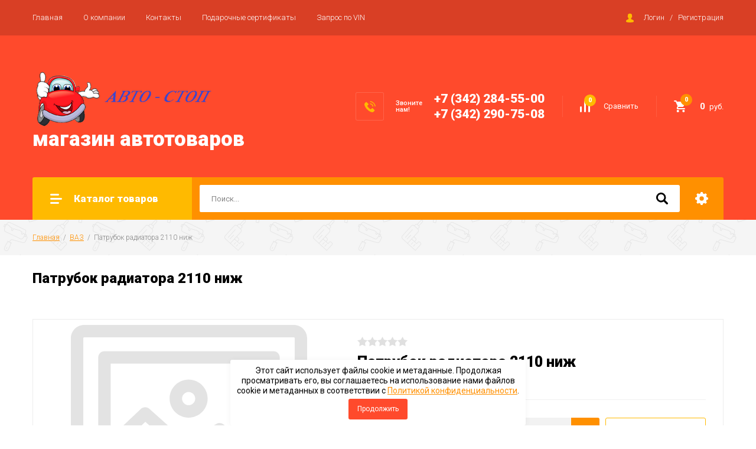

--- FILE ---
content_type: text/html; charset=utf-8
request_url: https://autostop59.ru/magazin/product/patrubok-radiatora-2110-nizh
body_size: 27823
content:

		<!doctype html>
<html lang="ru">
<head>
<meta charset="utf-8">
<meta name="robots" content="all"/>
<title>Патрубок радиатора 2110 ниж</title>
<meta name="description" content="Патрубок радиатора 2110 ниж">
<meta name="keywords" content="Патрубок радиатора 2110 ниж">
<meta name="SKYPE_TOOLBAR" content="SKYPE_TOOLBAR_PARSER_COMPATIBLE">
<meta name="viewport" content="width=device-width, initial-scale=1.0, maximum-scale=1.0, user-scalable=no">
<meta name="format-detection" content="telephone=no">
<meta http-equiv="x-rim-auto-match" content="none">

<link rel="stylesheet" href="/g/libs/jquery-slick/1.8.0/slick.css">
<link rel="stylesheet" href="/g/css/styles_articles_tpl.css">
<link rel="stylesheet" href="/g/libs/lightgallery/v1.6.8/lightgallery.min.css">

<script src="/g/libs/jquery/1.10.2/jquery.min.js"></script>
<script src="/g/templates/shop2/2.85.2/js/jquery.matchHeight-min.js"></script>
<script src="/g/s3/misc/form/1.2.0/s3.form.js"></script>
<script src="/g/libs/jquery-formstyler/1.7.4/jquery.formstyler.min.js"></script>
<script src="/g/libs/jqueryui/1.10.3/jquery-ui.min.js" charset="utf-8"></script>
<script src="/g/templates/shop2/2.85.2/js/jquery.ui.touch_punch.min.js" charset="utf-8"></script>
<script src="/g/libs/jquery-slick/1.8.0/slick.min.js" charset="utf-8"></script>
<script src="/g/templates/shop2/2.85.2/js/jquery.responsiveTabs.min.js" charset="utf-8"></script>
<script src="/g/templates/shop2/2.85.2/js/flexmenu.min.js"></script>
<script src="/g/templates/shop2/2.85.2/js/modernizr.custom.js"></script>
<script src="/g/libs/lightgallery/v1.6.8/lightgallery.min.js"></script>

	<link rel="stylesheet" href="/g/css/styles_articles_tpl.css">
<link rel='stylesheet' type='text/css' href='/shared/highslide-4.1.13/highslide.min.css'/>
<script type='text/javascript' src='/shared/highslide-4.1.13/highslide-full.packed.js'></script>
<script type='text/javascript'>
hs.graphicsDir = '/shared/highslide-4.1.13/graphics/';
hs.outlineType = null;
hs.showCredits = false;
hs.lang={cssDirection:'ltr',loadingText:'Загрузка...',loadingTitle:'Кликните чтобы отменить',focusTitle:'Нажмите чтобы перенести вперёд',fullExpandTitle:'Увеличить',fullExpandText:'Полноэкранный',previousText:'Предыдущий',previousTitle:'Назад (стрелка влево)',nextText:'Далее',nextTitle:'Далее (стрелка вправо)',moveTitle:'Передвинуть',moveText:'Передвинуть',closeText:'Закрыть',closeTitle:'Закрыть (Esc)',resizeTitle:'Восстановить размер',playText:'Слайд-шоу',playTitle:'Слайд-шоу (пробел)',pauseText:'Пауза',pauseTitle:'Приостановить слайд-шоу (пробел)',number:'Изображение %1/%2',restoreTitle:'Нажмите чтобы посмотреть картинку, используйте мышь для перетаскивания. Используйте клавиши вперёд и назад'};</script>

<!-- 46b9544ffa2e5e73c3c971fe2ede35a5 -->
<script type='text/javascript' src='/shared/s3/js/lang/ru.js'></script>
<script type='text/javascript' src='/shared/s3/js/common.min.js'></script>
<link rel='stylesheet' type='text/css' href='/shared/s3/css/calendar.css' /><link rel="icon" href="/favicon.ico" type="image/x-icon">

<!--s3_require-->
<link rel="stylesheet" href="/g/basestyle/1.0.1/user/user.css" type="text/css"/>
<link rel="stylesheet" href="/g/basestyle/1.0.1/user/user.orange.css" type="text/css"/>
<script type="text/javascript" src="/g/basestyle/1.0.1/user/user.js" async></script>
<!--/s3_require-->
			
		
		
		
			<link rel="stylesheet" type="text/css" href="/g/shop2v2/default/css/theme.less.css">		
			<script type="text/javascript" src="/g/printme.js"></script>
		<script type="text/javascript" src="/g/shop2v2/default/js/tpl.js"></script>
		<script type="text/javascript" src="/g/shop2v2/default/js/baron.min.js"></script>
		
			<script type="text/javascript" src="/g/shop2v2/default/js/shop2.2.js"></script>
		
	<script type="text/javascript">shop2.init({"productRefs": [],"apiHash": {"getPromoProducts":"4c8dd1d76f28f77ede8c54100ae667fe","getSearchMatches":"49d726eaf9a4a0084dead0120fc52380","getFolderCustomFields":"99f269c71e453c73782d68bc4a579691","getProductListItem":"4c4bd165f55255db61520aa64dff1a01","cartAddItem":"a952e1a5befd9f5f203a21a60bb741e5","cartRemoveItem":"ff1f0fb0e50faa196b5e6b1200936cd5","cartUpdate":"81ce2ac6e84f6fdb263e427acaf9e6fa","cartRemoveCoupon":"92e3e9cef97ce9dfcd729153351db280","cartAddCoupon":"752d29e5f2d0f250b71a00bfc2705860","deliveryCalc":"00ec944aa35a7dc51b48be266ae1090c","printOrder":"ddeb965cdd436bc4c1063fec9a051d04","cancelOrder":"5df13c4ae9e777e86711a3c5be75750e","cancelOrderNotify":"04b5d1f6af1f75bd1496353d242a4db0","repeatOrder":"0d3c4ea67184304107d626288ea9d2a0","paymentMethods":"ec82ba8f492ebc4a78884fc878349fb5","compare":"19314296e6b2928d9d18210479e3f770"},"hash": null,"verId": 2155956,"mode": "product","step": "","uri": "/magazin","IMAGES_DIR": "/d/","my": {"show_sections":true,"special_alias":"\u0410\u043a\u0446\u0438\u044f","enable_styler":true,"buy_alias":"\u0412 \u043a\u043e\u0440\u0437\u0438\u043d\u0443","located_in_sections_alias":"\u0422\u043e\u0432\u0430\u0440 \u043d\u0430\u0445\u043e\u0434\u0438\u0442\u0441\u044f \u0432 \u043a\u0430\u0442\u0435\u0433\u043e\u0440\u0438\u044f\u0445","collection_option_hide":true,"product_list_tr_hide":true,"thumbs_light":true,"buy_kind":true},"shop2_cart_order_payments": 1,"cf_margin_price_enabled": 0,"maps_yandex_key":"","maps_google_key":""});</script>
<style type="text/css">.product-item-thumb {width: 400px;}.product-item-thumb .product-image, .product-item-simple .product-image {height: 400px;width: 400px;}.product-item-thumb .product-amount .amount-title {width: 304px;}.product-item-thumb .product-price {width: 350px;}.shop2-product .product-side-l {width: 200px;}.shop2-product .product-image {height: 190px;width: 200px;}.shop2-product .product-thumbnails li {width: 56px;height: 56px;}</style>

    <link rel="stylesheet" href="/t/v7827/images/theme8/theme.scss.css">

<script src="/g/templates/shop2/2.85.2/js/1/main.js" charset="utf-8"></script>
<!--[if lt IE 10]>
<script src="/g/libs/ie9-svg-gradient/0.0.1/ie9-svg-gradient.min.js"></script>
<script src="/g/libs/jquery-placeholder/2.0.7/jquery.placeholder.min.js"></script>
<script src="/g/libs/jquery-textshadow/0.0.1/jquery.textshadow.min.js"></script>
<script src="/g/s3/misc/ie/0.0.1/ie.js"></script>
<![endif]-->
<!--[if lt IE 9]>
<script src="/g/libs/html5shiv/html5.js"></script>
<![endif]-->

<link rel="stylesheet" href="/t/v7827/images/css/seo_optima_b.scss.css">
<script src="/t/v7827/images/js/seo_optima_b.js"></script>

</head>
<body>
	<div class="site-wrapper">
		<header role="banner" class="site-header">
			<div class="top-panel">
				<div class="top-panel-inner">
										<ul class="top-menu desktop clear-list"><li class="opened active"><a href="/" >Главная</a></li><li><a href="/o-kompanii" >О компании</a></li><li><a href="/kontakty" >Контакты</a></li><li><a href="/coupons" >Подарочные сертификаты</a></li><li><a href="/vin" >Запрос по VIN</a></li></ul>										<div class="login-aut-wrap">
													<a href="/registraciya/login">Логин</a>&nbsp;&nbsp;&nbsp;/&nbsp;&nbsp;&nbsp;<a href="/registraciya/register">Регистрация</a>
											</div>
				</div>
			</div>
			<div class="middle-panel">
				<div class="middle-panel-inner">
										<div class="left-side">
												<div class="logo">
							<a href="http://autostop59.ru"><img src="/thumb/2/-r-Fa_xaHzgkTw6kg7aExg/330r/d/logo.png" alt=""></a>
						</div>
												<div class="company">
														<div class="company-name"><a href="http://autostop59.ru">магазин автотоваров</a></div>
																				</div>
					</div>
										<div class="right-side">
												<div class="phone-wrap">
														<div class="phone-title">Звоните<br />
нам!</div>
														<div class="phone-body">
																<div><a href="tel:+7 (342) 284-55-00">+7 (342) 284-55-00</a></div>
																<div><a href="tel:+7 (342) 290-75-08">+7 (342) 290-75-08</a></div>
															</div>
						</div>
												<div class="shop-elem">
															<div class="compare-button-wrap">
									<a href="/magazin/compare" class="compare-button">
										<div>Сравнить</div>
										<span>0</span>
									</a>
								</div>
														<div class="cart-wrap" id="shop2-cart-preview">
			<a href="/magazin/cart" class="no-event">
			<div class="cart-amount"><span>0</span></div>
			<div class="cart-sum">0 <span>руб.</span></div>
		</a>
	</div>						</div>
					</div>
				</div>
			</div>
			<div class="bottom-panel">
				<div class="bottom-panel-inner">
											<div class="drop-down-categories">
							<div class="toggle-categories">Каталог товаров</div>
															<ul class="toggleSlide categories-menu desktop clear-list"><li><a href="/magazin/folder/avto-masla" ><span>АВТО-МАСЛА</span></a></li><li><a href="/magazin/folder/antifriz" ><span>АНТИФРИЗ</span></a></li><li><a href="/magazin/folder/avto-khimiya" ><span>АВТО-ХИМИЯ</span></a></li><li><a href="/magazin/folder/akkumulyatory" ><span>АККУМУЛЯТОРЫ</span></a></li><li><a href="/magazin/folder/avto-lampy" ><span>АВТО-ЛАМПЫ</span></a></li><li><a href="/magazin/folder/aromatizatory" ><span>АРОМАТИЗАТОРЫ</span></a></li><li><a href="/magazin/folder/aksessuary" ><span>АКСЕССУАРЫ</span></a></li><li><a href="/magazin/folder/instrument" ><span>ИНСТРУМЕНТ</span></a></li><li><a href="/magazin/folder/shchetki-stekloochistitelya-1" ><span>ЩЕТКИ СТЕКЛООЧИСТИТЕЛЯ</span></a></li><li class="opened active"><a href="/magazin/folder/vaz" ><span>ВАЗ</span></a></li><li><a href="/magazin/folder/gaz-uaz" ><span>ГАЗ + УАЗ</span></a></li><li><a href="/magazin/folder/inomarki" ><span>ИНОМАРКИ</span></a></li></ul>													</div>
										<div class="site-search-wrap">
						<form action="/search" method="get">
							<input name="search" type="text" placeholder="Поиск..." value=""/>
							<input type="submit" value="" />
						<re-captcha data-captcha="recaptcha"
     data-name="captcha"
     data-sitekey="6LcYvrMcAAAAAKyGWWuW4bP1De41Cn7t3mIjHyNN"
     data-lang="ru"
     data-rsize="invisible"
     data-type="image"
     data-theme="light"></re-captcha></form>
						<div class="shop2-search-toggle">&nbsp;</div>
							
	
<div class="toggleSlide shop2-search-wrap">
	<form action="/magazin/search" enctype="multipart/form-data">
		<input type="hidden" name="sort_by" value=""/>
		
					<div class="row">
				<div class="row-title">
					<span>Цена:</span>
					<div class="title-result" data-result="Любая">Любая</div>
				</div>
				<div class="row-body range clear-self">
					<div class="range-slider">&nbsp;</div>
					<label>
						<input name="s[price][min]" type="text" size="5" class="small from"  value="" />
					</label>
					<label>
						<input name="s[price][max]" type="text" size="5" class="small to"  value="" />
					</label>
				</div>
			</div>
		
					<div class="row">
				<div class="row-title">
					<span>Название:</span>
					<div class="title-result" data-result="Любое">Любое</div>
				</div>
				<div class="row-body">
					<input type="text" name="s[name]" size="20" id="shop2-name" value="" placeholder="Название" />
				</div>
			</div>
		
					<div class="row">
				<div class="row-title">
					<span>Артикул:</span>
					<div class="title-result" data-result="Любой">Любой</div>
				</div>
				<div class="row-body">
					<input type="text" name="s[article]" id="shop2-article" value="" placeholder="Артикул" />
				</div>
			</div>
		
					<div class="row">
				<div class="row-title">
					<span>Текст:</span>
					<div class="title-result" data-result="Любой">Любой</div>
				</div>
				<div class="row-body">
					<input type="text" name="search_text" size="20" id="shop2-text"  value="" placeholder="Текст" />
				</div>
			</div>
				
					<div class="row">
								<div class="row-title">
					<span>Выберите категорию:</span>
					<div class="title-result">Все</div>
				</div>
				<div class="row-body" id="s[folder_id]">
					<label>
						<input type="radio" checked="checked" value="" name="s[folder_id]" >
						<ins>&nbsp;</ins>
						<span>Все</span>
					</label>
																						
																							<label>
							<input type="radio" value="448944816" name="s[folder_id]" >
							<ins>&nbsp;</ins>
							<span> АВТО-МАСЛА</span>
						</label>
												
																							<label>
							<input type="radio" value="449082216" name="s[folder_id]" >
							<ins>&nbsp;</ins>
							<span> АНТИФРИЗ</span>
						</label>
												
																							<label>
							<input type="radio" value="448944416" name="s[folder_id]" >
							<ins>&nbsp;</ins>
							<span> АВТО-ХИМИЯ</span>
						</label>
												
																							<label>
							<input type="radio" value="448945016" name="s[folder_id]" >
							<ins>&nbsp;</ins>
							<span> АККУМУЛЯТОРЫ</span>
						</label>
												
																							<label>
							<input type="radio" value="448944616" name="s[folder_id]" >
							<ins>&nbsp;</ins>
							<span> АВТО-ЛАМПЫ</span>
						</label>
												
																							<label>
							<input type="radio" value="448944016" name="s[folder_id]" >
							<ins>&nbsp;</ins>
							<span> АРОМАТИЗАТОРЫ</span>
						</label>
												
																							<label>
							<input type="radio" value="448943616" name="s[folder_id]" >
							<ins>&nbsp;</ins>
							<span> АКСЕССУАРЫ</span>
						</label>
												
																							<label>
							<input type="radio" value="448970416" name="s[folder_id]" >
							<ins>&nbsp;</ins>
							<span> ИНСТРУМЕНТ</span>
						</label>
												
																							<label>
							<input type="radio" value="175548700" name="s[folder_id]" >
							<ins>&nbsp;</ins>
							<span> ЩЕТКИ СТЕКЛООЧИСТИТЕЛЯ</span>
						</label>
												
																							<label>
							<input type="radio" value="453278616" name="s[folder_id]" >
							<ins>&nbsp;</ins>
							<span> ВАЗ</span>
						</label>
												
																							<label>
							<input type="radio" value="453041616" name="s[folder_id]" >
							<ins>&nbsp;</ins>
							<span> ГАЗ + УАЗ</span>
						</label>
												
																							<label>
							<input type="radio" value="448991616" name="s[folder_id]" >
							<ins>&nbsp;</ins>
							<span> ИНОМАРКИ</span>
						</label>
												
															
										<div class="more">Ещё</div>
									</div>
			</div>

			<div id="shop2_search_custom_fields"></div>
		
				
					<div class="row">
								<div class="row-title">
					<span>Производитель:</span>
					<div class="title-result">Все</div>
				</div>
				<div class="row-body">
																<label>
							<input type="radio" value="16494416" name="s[vendor_id]" >
							<ins>&nbsp;</ins>
							<span>0001009</span>
						</label>
																	<label>
							<input type="radio" value="16706616" name="s[vendor_id]" >
							<ins>&nbsp;</ins>
							<span>001</span>
						</label>
																	<label>
							<input type="radio" value="16622816" name="s[vendor_id]" >
							<ins>&nbsp;</ins>
							<span>002</span>
						</label>
																	<label>
							<input type="radio" value="16885216" name="s[vendor_id]" >
							<ins>&nbsp;</ins>
							<span>003565002001119</span>
						</label>
																	<label>
							<input type="radio" value="16884816" name="s[vendor_id]" >
							<ins>&nbsp;</ins>
							<span>003567522100009</span>
						</label>
																	<label>
							<input type="radio" value="16885016" name="s[vendor_id]" >
							<ins>&nbsp;</ins>
							<span>003567526400009</span>
						</label>
																	<label>
							<input type="radio" value="16617416" name="s[vendor_id]" >
							<ins>&nbsp;</ins>
							<span>005</span>
						</label>
																	<label>
							<input type="radio" value="16316616" name="s[vendor_id]" >
							<ins>&nbsp;</ins>
							<span>006900230408300</span>
						</label>
																	<label>
							<input type="radio" value="16757616" name="s[vendor_id]" >
							<ins>&nbsp;</ins>
							<span>0078</span>
						</label>
																	<label>
							<input type="radio" value="16758416" name="s[vendor_id]" >
							<ins>&nbsp;</ins>
							<span>0079</span>
						</label>
																	<label>
							<input type="radio" value="16799216" name="s[vendor_id]" >
							<ins>&nbsp;</ins>
							<span>0091012040</span>
						</label>
																	<label>
							<input type="radio" value="16726616" name="s[vendor_id]" >
							<ins>&nbsp;</ins>
							<span>015111701010</span>
						</label>
																	<label>
							<input type="radio" value="16372616" name="s[vendor_id]" >
							<ins>&nbsp;</ins>
							<span>0221504027</span>
						</label>
																	<label>
							<input type="radio" value="16264416" name="s[vendor_id]" >
							<ins>&nbsp;</ins>
							<span>023711</span>
						</label>
																	<label>
							<input type="radio" value="16364016" name="s[vendor_id]" >
							<ins>&nbsp;</ins>
							<span>02640293907</span>
						</label>
																	<label>
							<input type="radio" value="16908416" name="s[vendor_id]" >
							<ins>&nbsp;</ins>
							<span>026647P</span>
						</label>
																	<label>
							<input type="radio" value="16731416" name="s[vendor_id]" >
							<ins>&nbsp;</ins>
							<span>0280158107</span>
						</label>
																	<label>
							<input type="radio" value="16731816" name="s[vendor_id]" >
							<ins>&nbsp;</ins>
							<span>0280158237</span>
						</label>
																	<label>
							<input type="radio" value="16487416" name="s[vendor_id]" >
							<ins>&nbsp;</ins>
							<span>0315743A</span>
						</label>
																	<label>
							<input type="radio" value="16490216" name="s[vendor_id]" >
							<ins>&nbsp;</ins>
							<span>0315749A</span>
						</label>
																	<label>
							<input type="radio" value="16620816" name="s[vendor_id]" >
							<ins>&nbsp;</ins>
							<span>037</span>
						</label>
																	<label>
							<input type="radio" value="16437616" name="s[vendor_id]" >
							<ins>&nbsp;</ins>
							<span>045150350600995</span>
						</label>
																	<label>
							<input type="radio" value="16310416" name="s[vendor_id]" >
							<ins>&nbsp;</ins>
							<span>046900240202910</span>
						</label>
																	<label>
							<input type="radio" value="16332016" name="s[vendor_id]" >
							<ins>&nbsp;</ins>
							<span>051006100</span>
						</label>
																	<label>
							<input type="radio" value="16510216" name="s[vendor_id]" >
							<ins>&nbsp;</ins>
							<span>053151231031</span>
						</label>
																	<label>
							<input type="radio" value="16455416" name="s[vendor_id]" >
							<ins>&nbsp;</ins>
							<span>09371120009</span>
						</label>
																	<label>
							<input type="radio" value="16455616" name="s[vendor_id]" >
							<ins>&nbsp;</ins>
							<span>09371120010</span>
						</label>
																	<label>
							<input type="radio" value="16455816" name="s[vendor_id]" >
							<ins>&nbsp;</ins>
							<span>09371120015</span>
						</label>
																	<label>
							<input type="radio" value="16615216" name="s[vendor_id]" >
							<ins>&nbsp;</ins>
							<span>1</span>
						</label>
																	<label>
							<input type="radio" value="16717216" name="s[vendor_id]" >
							<ins>&nbsp;</ins>
							<span>1000</span>
						</label>
																	<label>
							<input type="radio" value="16554016" name="s[vendor_id]" >
							<ins>&nbsp;</ins>
							<span>1000260060</span>
						</label>
																	<label>
							<input type="radio" value="16555616" name="s[vendor_id]" >
							<ins>&nbsp;</ins>
							<span>1000264560</span>
						</label>
																	<label>
							<input type="radio" value="16554616" name="s[vendor_id]" >
							<ins>&nbsp;</ins>
							<span>1000280060</span>
						</label>
																	<label>
							<input type="radio" value="16554416" name="s[vendor_id]" >
							<ins>&nbsp;</ins>
							<span>1000298460</span>
						</label>
																	<label>
							<input type="radio" value="16722016" name="s[vendor_id]" >
							<ins>&nbsp;</ins>
							<span>100FG</span>
						</label>
																	<label>
							<input type="radio" value="16752816" name="s[vendor_id]" >
							<ins>&nbsp;</ins>
							<span>1017</span>
						</label>
																	<label>
							<input type="radio" value="16910616" name="s[vendor_id]" >
							<ins>&nbsp;</ins>
							<span>101912</span>
						</label>
																	<label>
							<input type="radio" value="16266616" name="s[vendor_id]" >
							<ins>&nbsp;</ins>
							<span>102</span>
						</label>
																	<label>
							<input type="radio" value="16638816" name="s[vendor_id]" >
							<ins>&nbsp;</ins>
							<span>1044</span>
						</label>
																	<label>
							<input type="radio" value="16593216" name="s[vendor_id]" >
							<ins>&nbsp;</ins>
							<span>107Х81018Р</span>
						</label>
																	<label>
							<input type="radio" value="16595016" name="s[vendor_id]" >
							<ins>&nbsp;</ins>
							<span>107Х81030Р</span>
						</label>
																	<label>
							<input type="radio" value="16609816" name="s[vendor_id]" >
							<ins>&nbsp;</ins>
							<span>107Х8900Р</span>
						</label>
																	<label>
							<input type="radio" value="16677416" name="s[vendor_id]" >
							<ins>&nbsp;</ins>
							<span>10803М</span>
						</label>
																	<label>
							<input type="radio" value="16677216" name="s[vendor_id]" >
							<ins>&nbsp;</ins>
							<span>108130610003</span>
						</label>
																	<label>
							<input type="radio" value="16496616" name="s[vendor_id]" >
							<ins>&nbsp;</ins>
							<span>108502</span>
						</label>
																	<label>
							<input type="radio" value="16495016" name="s[vendor_id]" >
							<ins>&nbsp;</ins>
							<span>108804</span>
						</label>
																	<label>
							<input type="radio" value="16495216" name="s[vendor_id]" >
							<ins>&nbsp;</ins>
							<span>108905</span>
						</label>
																	<label>
							<input type="radio" value="16751816" name="s[vendor_id]" >
							<ins>&nbsp;</ins>
							<span>1091</span>
						</label>
																	<label>
							<input type="radio" value="16460616" name="s[vendor_id]" >
							<ins>&nbsp;</ins>
							<span>10ПАТРУБКОВ</span>
						</label>
																	<label>
							<input type="radio" value="16767616" name="s[vendor_id]" >
							<ins>&nbsp;</ins>
							<span>10Х14</span>
						</label>
																	<label>
							<input type="radio" value="16608416" name="s[vendor_id]" >
							<ins>&nbsp;</ins>
							<span>10Х875</span>
						</label>
																	<label>
							<input type="radio" value="16474016" name="s[vendor_id]" >
							<ins>&nbsp;</ins>
							<span>1102370900002</span>
						</label>
																	<label>
							<input type="radio" value="16428816" name="s[vendor_id]" >
							<ins>&nbsp;</ins>
							<span>110682</span>
						</label>
																	<label>
							<input type="radio" value="16429016" name="s[vendor_id]" >
							<ins>&nbsp;</ins>
							<span>110683</span>
						</label>
																	<label>
							<input type="radio" value="16607216" name="s[vendor_id]" >
							<ins>&nbsp;</ins>
							<span>1110750</span>
						</label>
																	<label>
							<input type="radio" value="16691416" name="s[vendor_id]" >
							<ins>&nbsp;</ins>
							<span>1112Х15</span>
						</label>
																	<label>
							<input type="radio" value="16656616" name="s[vendor_id]" >
							<ins>&nbsp;</ins>
							<span>11131730</span>
						</label>
																	<label>
							<input type="radio" value="16890016" name="s[vendor_id]" >
							<ins>&nbsp;</ins>
							<span>111333892</span>
						</label>
																	<label>
							<input type="radio" value="16521016" name="s[vendor_id]" >
							<ins>&nbsp;</ins>
							<span>1113722200</span>
						</label>
																	<label>
							<input type="radio" value="16491816" name="s[vendor_id]" >
							<ins>&nbsp;</ins>
							<span>1118081</span>
						</label>
																	<label>
							<input type="radio" value="16764016" name="s[vendor_id]" >
							<ins>&nbsp;</ins>
							<span>111920380М</span>
						</label>
																	<label>
							<input type="radio" value="16734816" name="s[vendor_id]" >
							<ins>&nbsp;</ins>
							<span>113091</span>
						</label>
																	<label>
							<input type="radio" value="16257016" name="s[vendor_id]" >
							<ins>&nbsp;</ins>
							<span>1132520801002</span>
						</label>
																	<label>
							<input type="radio" value="16379416" name="s[vendor_id]" >
							<ins>&nbsp;</ins>
							<span>113704</span>
						</label>
																	<label>
							<input type="radio" value="16256416" name="s[vendor_id]" >
							<ins>&nbsp;</ins>
							<span>11525208200</span>
						</label>
																	<label>
							<input type="radio" value="16728016" name="s[vendor_id]" >
							<ins>&nbsp;</ins>
							<span>116252</span>
						</label>
																	<label>
							<input type="radio" value="16256816" name="s[vendor_id]" >
							<ins>&nbsp;</ins>
							<span>11625208010</span>
						</label>
																	<label>
							<input type="radio" value="16247216" name="s[vendor_id]" >
							<ins>&nbsp;</ins>
							<span>11630801010</span>
						</label>
																	<label>
							<input type="radio" value="16559616" name="s[vendor_id]" >
							<ins>&nbsp;</ins>
							<span>116711106701116701</span>
						</label>
																	<label>
							<input type="radio" value="16691616" name="s[vendor_id]" >
							<ins>&nbsp;</ins>
							<span>116Х1</span>
						</label>
																	<label>
							<input type="radio" value="16672616" name="s[vendor_id]" >
							<ins>&nbsp;</ins>
							<span>117130610002</span>
						</label>
																	<label>
							<input type="radio" value="16913416" name="s[vendor_id]" >
							<ins>&nbsp;</ins>
							<span>117201773R</span>
						</label>
																	<label>
							<input type="radio" value="16913016" name="s[vendor_id]" >
							<ins>&nbsp;</ins>
							<span>117204148R</span>
						</label>
																	<label>
							<input type="radio" value="16914216" name="s[vendor_id]" >
							<ins>&nbsp;</ins>
							<span>117206842R</span>
						</label>
																	<label>
							<input type="radio" value="16295216" name="s[vendor_id]" >
							<ins>&nbsp;</ins>
							<span>117514</span>
						</label>
																	<label>
							<input type="radio" value="16572016" name="s[vendor_id]" >
							<ins>&nbsp;</ins>
							<span>117547П29</span>
						</label>
																	<label>
							<input type="radio" value="16765616" name="s[vendor_id]" >
							<ins>&nbsp;</ins>
							<span>117557А2</span>
						</label>
																	<label>
							<input type="radio" value="16572216" name="s[vendor_id]" >
							<ins>&nbsp;</ins>
							<span>117562</span>
						</label>
																	<label>
							<input type="radio" value="16571616" name="s[vendor_id]" >
							<ins>&nbsp;</ins>
							<span>11КОПЛЕКТУЮЩИХ</span>
						</label>
																	<label>
							<input type="radio" value="16608616" name="s[vendor_id]" >
							<ins>&nbsp;</ins>
							<span>11Х10X900</span>
						</label>
																	<label>
							<input type="radio" value="16610216" name="s[vendor_id]" >
							<ins>&nbsp;</ins>
							<span>11Х10Х900</span>
						</label>
																	<label>
							<input type="radio" value="16244616" name="s[vendor_id]" >
							<ins>&nbsp;</ins>
							<span>120911</span>
						</label>
																	<label>
							<input type="radio" value="16244416" name="s[vendor_id]" >
							<ins>&nbsp;</ins>
							<span>120921</span>
						</label>
																	<label>
							<input type="radio" value="16323216" name="s[vendor_id]" >
							<ins>&nbsp;</ins>
							<span>121007076</span>
						</label>
																	<label>
							<input type="radio" value="16537016" name="s[vendor_id]" >
							<ins>&nbsp;</ins>
							<span>121104022</span>
						</label>
																	<label>
							<input type="radio" value="16918016" name="s[vendor_id]" >
							<ins>&nbsp;</ins>
							<span>12154040</span>
						</label>
																	<label>
							<input type="radio" value="16917416" name="s[vendor_id]" >
							<ins>&nbsp;</ins>
							<span>12164040</span>
						</label>
																	<label>
							<input type="radio" value="16917016" name="s[vendor_id]" >
							<ins>&nbsp;</ins>
							<span>12174044</span>
						</label>
																	<label>
							<input type="radio" value="16644816" name="s[vendor_id]" >
							<ins>&nbsp;</ins>
							<span>122401060</span>
						</label>
																	<label>
							<input type="radio" value="16563416" name="s[vendor_id]" >
							<ins>&nbsp;</ins>
							<span>122403090</span>
						</label>
																	<label>
							<input type="radio" value="16563616" name="s[vendor_id]" >
							<ins>&nbsp;</ins>
							<span>122403092</span>
						</label>
																	<label>
							<input type="radio" value="16563816" name="s[vendor_id]" >
							<ins>&nbsp;</ins>
							<span>122403093</span>
						</label>
																	<label>
							<input type="radio" value="16427616" name="s[vendor_id]" >
							<ins>&nbsp;</ins>
							<span>123501051</span>
						</label>
																	<label>
							<input type="radio" value="16730416" name="s[vendor_id]" >
							<ins>&nbsp;</ins>
							<span>123717</span>
						</label>
																	<label>
							<input type="radio" value="16617816" name="s[vendor_id]" >
							<ins>&nbsp;</ins>
							<span>126ГМ1107880980</span>
						</label>
																	<label>
							<input type="radio" value="16618016" name="s[vendor_id]" >
							<ins>&nbsp;</ins>
							<span>126ГУ1107980980</span>
						</label>
																	<label>
							<input type="radio" value="16614816" name="s[vendor_id]" >
							<ins>&nbsp;</ins>
							<span>12КОМПЛЕКТУЮЩИХ</span>
						</label>
																	<label>
							<input type="radio" value="16767816" name="s[vendor_id]" >
							<ins>&nbsp;</ins>
							<span>12Х16</span>
						</label>
																	<label>
							<input type="radio" value="16595416" name="s[vendor_id]" >
							<ins>&nbsp;</ins>
							<span>130001040АVХ131040</span>
						</label>
																	<label>
							<input type="radio" value="16320216" name="s[vendor_id]" >
							<ins>&nbsp;</ins>
							<span>13003737</span>
						</label>
																	<label>
							<input type="radio" value="16921616" name="s[vendor_id]" >
							<ins>&nbsp;</ins>
							<span>13013GU</span>
						</label>
																	<label>
							<input type="radio" value="16640016" name="s[vendor_id]" >
							<ins>&nbsp;</ins>
							<span>1309</span>
						</label>
																	<label>
							<input type="radio" value="16898816" name="s[vendor_id]" >
							<ins>&nbsp;</ins>
							<span>130C17480R</span>
						</label>
																	<label>
							<input type="radio" value="16316216" name="s[vendor_id]" >
							<ins>&nbsp;</ins>
							<span>13100308501</span>
						</label>
																	<label>
							<input type="radio" value="16285616" name="s[vendor_id]" >
							<ins>&nbsp;</ins>
							<span>131004062СБ</span>
						</label>
																	<label>
							<input type="radio" value="16536616" name="s[vendor_id]" >
							<ins>&nbsp;</ins>
							<span>131005162</span>
						</label>
																	<label>
							<input type="radio" value="16376216" name="s[vendor_id]" >
							<ins>&nbsp;</ins>
							<span>131007010</span>
						</label>
																	<label>
							<input type="radio" value="16409416" name="s[vendor_id]" >
							<ins>&nbsp;</ins>
							<span>13100711403</span>
						</label>
																	<label>
							<input type="radio" value="16306616" name="s[vendor_id]" >
							<ins>&nbsp;</ins>
							<span>1311</span>
						</label>
																	<label>
							<input type="radio" value="16552016" name="s[vendor_id]" >
							<ins>&nbsp;</ins>
							<span>131106058</span>
						</label>
																	<label>
							<input type="radio" value="16354616" name="s[vendor_id]" >
							<ins>&nbsp;</ins>
							<span>131106142</span>
						</label>
																	<label>
							<input type="radio" value="16537216" name="s[vendor_id]" >
							<ins>&nbsp;</ins>
							<span>1311061702</span>
						</label>
																	<label>
							<input type="radio" value="16618216" name="s[vendor_id]" >
							<ins>&nbsp;</ins>
							<span>1311107980</span>
						</label>
																	<label>
							<input type="radio" value="16587416" name="s[vendor_id]" >
							<ins>&nbsp;</ins>
							<span>1313702</span>
						</label>
																	<label>
							<input type="radio" value="16407816" name="s[vendor_id]" >
							<ins>&nbsp;</ins>
							<span>1313734000</span>
						</label>
																	<label>
							<input type="radio" value="16311016" name="s[vendor_id]" >
							<ins>&nbsp;</ins>
							<span>132912028</span>
						</label>
																	<label>
							<input type="radio" value="16311216" name="s[vendor_id]" >
							<ins>&nbsp;</ins>
							<span>132912028ПУКР</span>
						</label>
																	<label>
							<input type="radio" value="16436616" name="s[vendor_id]" >
							<ins>&nbsp;</ins>
							<span>133401142</span>
						</label>
																	<label>
							<input type="radio" value="16309816" name="s[vendor_id]" >
							<ins>&nbsp;</ins>
							<span>133504023</span>
						</label>
																	<label>
							<input type="radio" value="16587216" name="s[vendor_id]" >
							<ins>&nbsp;</ins>
							<span>133702000</span>
						</label>
																	<label>
							<input type="radio" value="16407616" name="s[vendor_id]" >
							<ins>&nbsp;</ins>
							<span>133734000</span>
						</label>
																	<label>
							<input type="radio" value="16429216" name="s[vendor_id]" >
							<ins>&nbsp;</ins>
							<span>134702</span>
						</label>
																	<label>
							<input type="radio" value="16340416" name="s[vendor_id]" >
							<ins>&nbsp;</ins>
							<span>13523768</span>
						</label>
																	<label>
							<input type="radio" value="16340016" name="s[vendor_id]" >
							<ins>&nbsp;</ins>
							<span>1352376803</span>
						</label>
																	<label>
							<input type="radio" value="16315216" name="s[vendor_id]" >
							<ins>&nbsp;</ins>
							<span>135605110</span>
						</label>
																	<label>
							<input type="radio" value="16607816" name="s[vendor_id]" >
							<ins>&nbsp;</ins>
							<span>13750</span>
						</label>
																	<label>
							<input type="radio" value="16687416" name="s[vendor_id]" >
							<ins>&nbsp;</ins>
							<span>1377</span>
						</label>
																	<label>
							<input type="radio" value="16687816" name="s[vendor_id]" >
							<ins>&nbsp;</ins>
							<span>1378</span>
						</label>
																	<label>
							<input type="radio" value="16293616" name="s[vendor_id]" >
							<ins>&nbsp;</ins>
							<span>14023729000</span>
						</label>
																	<label>
							<input type="radio" value="16528016" name="s[vendor_id]" >
							<ins>&nbsp;</ins>
							<span>141009035</span>
						</label>
																	<label>
							<input type="radio" value="16528216" name="s[vendor_id]" >
							<ins>&nbsp;</ins>
							<span>141009035РЕМ</span>
						</label>
																	<label>
							<input type="radio" value="16402216" name="s[vendor_id]" >
							<ins>&nbsp;</ins>
							<span>141203240</span>
						</label>
																	<label>
							<input type="radio" value="16610416" name="s[vendor_id]" >
							<ins>&nbsp;</ins>
							<span>141308020</span>
						</label>
																	<label>
							<input type="radio" value="16691816" name="s[vendor_id]" >
							<ins>&nbsp;</ins>
							<span>141311095</span>
						</label>
																	<label>
							<input type="radio" value="16524216" name="s[vendor_id]" >
							<ins>&nbsp;</ins>
							<span>1414</span>
						</label>
																	<label>
							<input type="radio" value="16314816" name="s[vendor_id]" >
							<ins>&nbsp;</ins>
							<span>142906078</span>
						</label>
																	<label>
							<input type="radio" value="16457216" name="s[vendor_id]" >
							<ins>&nbsp;</ins>
							<span>142912622</span>
						</label>
																	<label>
							<input type="radio" value="16308016" name="s[vendor_id]" >
							<ins>&nbsp;</ins>
							<span>143403043</span>
						</label>
																	<label>
							<input type="radio" value="16360216" name="s[vendor_id]" >
							<ins>&nbsp;</ins>
							<span>1464</span>
						</label>
																	<label>
							<input type="radio" value="16571216" name="s[vendor_id]" >
							<ins>&nbsp;</ins>
							<span>14КОМПЛЕКТУЮЩИХ</span>
						</label>
																	<label>
							<input type="radio" value="16354816" name="s[vendor_id]" >
							<ins>&nbsp;</ins>
							<span>1511107290</span>
						</label>
																	<label>
							<input type="radio" value="16618616" name="s[vendor_id]" >
							<ins>&nbsp;</ins>
							<span>1511107980</span>
						</label>
																	<label>
							<input type="radio" value="16265016" name="s[vendor_id]" >
							<ins>&nbsp;</ins>
							<span>15123711</span>
						</label>
																	<label>
							<input type="radio" value="16619416" name="s[vendor_id]" >
							<ins>&nbsp;</ins>
							<span>151C1107982</span>
						</label>
																	<label>
							<input type="radio" value="16618816" name="s[vendor_id]" >
							<ins>&nbsp;</ins>
							<span>151В1107981</span>
						</label>
																	<label>
							<input type="radio" value="16619016" name="s[vendor_id]" >
							<ins>&nbsp;</ins>
							<span>151Д1107983</span>
						</label>
																	<label>
							<input type="radio" value="16347016" name="s[vendor_id]" >
							<ins>&nbsp;</ins>
							<span>153720</span>
						</label>
																	<label>
							<input type="radio" value="16555016" name="s[vendor_id]" >
							<ins>&nbsp;</ins>
							<span>16022</span>
						</label>
																	<label>
							<input type="radio" value="16484816" name="s[vendor_id]" >
							<ins>&nbsp;</ins>
							<span>161040</span>
						</label>
																	<label>
							<input type="radio" value="16555416" name="s[vendor_id]" >
							<ins>&nbsp;</ins>
							<span>161596</span>
						</label>
																	<label>
							<input type="radio" value="16680616" name="s[vendor_id]" >
							<ins>&nbsp;</ins>
							<span>1618</span>
						</label>
																	<label>
							<input type="radio" value="16716816" name="s[vendor_id]" >
							<ins>&nbsp;</ins>
							<span>16352</span>
						</label>
																	<label>
							<input type="radio" value="16614216" name="s[vendor_id]" >
							<ins>&nbsp;</ins>
							<span>165КОМПЛЕКТУЮЩИХ</span>
						</label>
																	<label>
							<input type="radio" value="16768016" name="s[vendor_id]" >
							<ins>&nbsp;</ins>
							<span>16Х21</span>
						</label>
																	<label>
							<input type="radio" value="16567816" name="s[vendor_id]" >
							<ins>&nbsp;</ins>
							<span>16ШТ</span>
						</label>
																	<label>
							<input type="radio" value="16729216" name="s[vendor_id]" >
							<ins>&nbsp;</ins>
							<span>1713716010223</span>
						</label>
																	<label>
							<input type="radio" value="16729416" name="s[vendor_id]" >
							<ins>&nbsp;</ins>
							<span>1713716010224</span>
						</label>
																	<label>
							<input type="radio" value="16434816" name="s[vendor_id]" >
							<ins>&nbsp;</ins>
							<span>1713730</span>
						</label>
																	<label>
							<input type="radio" value="16890816" name="s[vendor_id]" >
							<ins>&nbsp;</ins>
							<span>1714V</span>
						</label>
																	<label>
							<input type="radio" value="16654816" name="s[vendor_id]" >
							<ins>&nbsp;</ins>
							<span>173729000</span>
						</label>
																	<label>
							<input type="radio" value="16496216" name="s[vendor_id]" >
							<ins>&nbsp;</ins>
							<span>180202</span>
						</label>
																	<label>
							<input type="radio" value="16496416" name="s[vendor_id]" >
							<ins>&nbsp;</ins>
							<span>180206</span>
						</label>
																	<label>
							<input type="radio" value="16479216" name="s[vendor_id]" >
							<ins>&nbsp;</ins>
							<span>1816</span>
						</label>
																	<label>
							<input type="radio" value="16764416" name="s[vendor_id]" >
							<ins>&nbsp;</ins>
							<span>1826063</span>
						</label>
																	<label>
							<input type="radio" value="16339416" name="s[vendor_id]" >
							<ins>&nbsp;</ins>
							<span>183855</span>
						</label>
																	<label>
							<input type="radio" value="16370416" name="s[vendor_id]" >
							<ins>&nbsp;</ins>
							<span>18515</span>
						</label>
																	<label>
							<input type="radio" value="16594216" name="s[vendor_id]" >
							<ins>&nbsp;</ins>
							<span>185Х810302К1СР</span>
						</label>
																	<label>
							<input type="radio" value="16768216" name="s[vendor_id]" >
							<ins>&nbsp;</ins>
							<span>18Х25</span>
						</label>
																	<label>
							<input type="radio" value="16547416" name="s[vendor_id]" >
							<ins>&nbsp;</ins>
							<span>18ШТУК</span>
						</label>
																	<label>
							<input type="radio" value="16259016" name="s[vendor_id]" >
							<ins>&nbsp;</ins>
							<span>19013706020</span>
						</label>
																	<label>
							<input type="radio" value="16483416" name="s[vendor_id]" >
							<ins>&nbsp;</ins>
							<span>19013706300</span>
						</label>
																	<label>
							<input type="radio" value="16729816" name="s[vendor_id]" >
							<ins>&nbsp;</ins>
							<span>19023717</span>
						</label>
																	<label>
							<input type="radio" value="16378016" name="s[vendor_id]" >
							<ins>&nbsp;</ins>
							<span>19023741000</span>
						</label>
																	<label>
							<input type="radio" value="16678616" name="s[vendor_id]" >
							<ins>&nbsp;</ins>
							<span>19083706</span>
						</label>
																	<label>
							<input type="radio" value="16484416" name="s[vendor_id]" >
							<ins>&nbsp;</ins>
							<span>19372601Б</span>
						</label>
																	<label>
							<input type="radio" value="16484616" name="s[vendor_id]" >
							<ins>&nbsp;</ins>
							<span>193726Ж</span>
						</label>
																	<label>
							<input type="radio" value="16509216" name="s[vendor_id]" >
							<ins>&nbsp;</ins>
							<span>1977S256</span>
						</label>
																	<label>
							<input type="radio" value="16603616" name="s[vendor_id]" >
							<ins>&nbsp;</ins>
							<span>1987946052</span>
						</label>
																	<label>
							<input type="radio" value="16278816" name="s[vendor_id]" >
							<ins>&nbsp;</ins>
							<span>200213629</span>
						</label>
																	<label>
							<input type="radio" value="16279216" name="s[vendor_id]" >
							<ins>&nbsp;</ins>
							<span>200217П29</span>
						</label>
																	<label>
							<input type="radio" value="16279416" name="s[vendor_id]" >
							<ins>&nbsp;</ins>
							<span>200221629</span>
						</label>
																	<label>
							<input type="radio" value="16281016" name="s[vendor_id]" >
							<ins>&nbsp;</ins>
							<span>200263П29</span>
						</label>
																	<label>
							<input type="radio" value="16281216" name="s[vendor_id]" >
							<ins>&nbsp;</ins>
							<span>200271629</span>
						</label>
																	<label>
							<input type="radio" value="16281416" name="s[vendor_id]" >
							<ins>&nbsp;</ins>
							<span>200272629</span>
						</label>
																	<label>
							<input type="radio" value="16281616" name="s[vendor_id]" >
							<ins>&nbsp;</ins>
							<span>200273629</span>
						</label>
																	<label>
							<input type="radio" value="16281816" name="s[vendor_id]" >
							<ins>&nbsp;</ins>
							<span>200279П29</span>
						</label>
																	<label>
							<input type="radio" value="16271416" name="s[vendor_id]" >
							<ins>&nbsp;</ins>
							<span>200320П29</span>
						</label>
																	<label>
							<input type="radio" value="16271616" name="s[vendor_id]" >
							<ins>&nbsp;</ins>
							<span>200326П29</span>
						</label>
																	<label>
							<input type="radio" value="16271816" name="s[vendor_id]" >
							<ins>&nbsp;</ins>
							<span>200328П29</span>
						</label>
																	<label>
							<input type="radio" value="16269216" name="s[vendor_id]" >
							<ins>&nbsp;</ins>
							<span>200333П29</span>
						</label>
																	<label>
							<input type="radio" value="16475416" name="s[vendor_id]" >
							<ins>&nbsp;</ins>
							<span>20033769</span>
						</label>
																	<label>
							<input type="radio" value="16276016" name="s[vendor_id]" >
							<ins>&nbsp;</ins>
							<span>200373629</span>
						</label>
																	<label>
							<input type="radio" value="16276416" name="s[vendor_id]" >
							<ins>&nbsp;</ins>
							<span>200378629</span>
						</label>
																	<label>
							<input type="radio" value="16274216" name="s[vendor_id]" >
							<ins>&nbsp;</ins>
							<span>200382П29</span>
						</label>
																	<label>
							<input type="radio" value="16274416" name="s[vendor_id]" >
							<ins>&nbsp;</ins>
							<span>200384П29</span>
						</label>
																	<label>
							<input type="radio" value="16486616" name="s[vendor_id]" >
							<ins>&nbsp;</ins>
							<span>201001020</span>
						</label>
																	<label>
							<input type="radio" value="16492416" name="s[vendor_id]" >
							<ins>&nbsp;</ins>
							<span>201302045</span>
						</label>
																	<label>
							<input type="radio" value="16492216" name="s[vendor_id]" >
							<ins>&nbsp;</ins>
							<span>2013020455048</span>
						</label>
																	<label>
							<input type="radio" value="16277416" name="s[vendor_id]" >
							<ins>&nbsp;</ins>
							<span>201417629</span>
						</label>
																	<label>
							<input type="radio" value="16277616" name="s[vendor_id]" >
							<ins>&nbsp;</ins>
							<span>201418629</span>
						</label>
																	<label>
							<input type="radio" value="16277816" name="s[vendor_id]" >
							<ins>&nbsp;</ins>
							<span>201419629</span>
						</label>
																	<label>
							<input type="radio" value="16278216" name="s[vendor_id]" >
							<ins>&nbsp;</ins>
							<span>201422629</span>
						</label>
																	<label>
							<input type="radio" value="16278616" name="s[vendor_id]" >
							<ins>&nbsp;</ins>
							<span>201424629</span>
						</label>
																	<label>
							<input type="radio" value="16279016" name="s[vendor_id]" >
							<ins>&nbsp;</ins>
							<span>201428629</span>
						</label>
																	<label>
							<input type="radio" value="16279816" name="s[vendor_id]" >
							<ins>&nbsp;</ins>
							<span>201452П29</span>
						</label>
																	<label>
							<input type="radio" value="16282016" name="s[vendor_id]" >
							<ins>&nbsp;</ins>
							<span>201453629</span>
						</label>
																	<label>
							<input type="radio" value="16280016" name="s[vendor_id]" >
							<ins>&nbsp;</ins>
							<span>201454П29</span>
						</label>
																	<label>
							<input type="radio" value="16280216" name="s[vendor_id]" >
							<ins>&nbsp;</ins>
							<span>201455П29</span>
						</label>
																	<label>
							<input type="radio" value="16280416" name="s[vendor_id]" >
							<ins>&nbsp;</ins>
							<span>201456П29</span>
						</label>
																	<label>
							<input type="radio" value="16280616" name="s[vendor_id]" >
							<ins>&nbsp;</ins>
							<span>201457П29</span>
						</label>
																	<label>
							<input type="radio" value="16282216" name="s[vendor_id]" >
							<ins>&nbsp;</ins>
							<span>201460П29</span>
						</label>
																	<label>
							<input type="radio" value="16282616" name="s[vendor_id]" >
							<ins>&nbsp;</ins>
							<span>201463П29</span>
						</label>
																	<label>
							<input type="radio" value="16282816" name="s[vendor_id]" >
							<ins>&nbsp;</ins>
							<span>201466629</span>
						</label>
																	<label>
							<input type="radio" value="16282416" name="s[vendor_id]" >
							<ins>&nbsp;</ins>
							<span>201482629</span>
						</label>
																	<label>
							<input type="radio" value="16269416" name="s[vendor_id]" >
							<ins>&nbsp;</ins>
							<span>201493П29</span>
						</label>
																	<label>
							<input type="radio" value="16269616" name="s[vendor_id]" >
							<ins>&nbsp;</ins>
							<span>201495П29</span>
						</label>
																	<label>
							<input type="radio" value="16270016" name="s[vendor_id]" >
							<ins>&nbsp;</ins>
							<span>201497629</span>
						</label>
																	<label>
							<input type="radio" value="16269816" name="s[vendor_id]" >
							<ins>&nbsp;</ins>
							<span>201497П29</span>
						</label>
																	<label>
							<input type="radio" value="16270416" name="s[vendor_id]" >
							<ins>&nbsp;</ins>
							<span>201499П29</span>
						</label>
																	<label>
							<input type="radio" value="16270616" name="s[vendor_id]" >
							<ins>&nbsp;</ins>
							<span>201500П29</span>
						</label>
																	<label>
							<input type="radio" value="16270816" name="s[vendor_id]" >
							<ins>&nbsp;</ins>
							<span>201501П29</span>
						</label>
																	<label>
							<input type="radio" value="16271216" name="s[vendor_id]" >
							<ins>&nbsp;</ins>
							<span>201505П29</span>
						</label>
																	<label>
							<input type="radio" value="16267416" name="s[vendor_id]" >
							<ins>&nbsp;</ins>
							<span>201514П8</span>
						</label>
																	<label>
							<input type="radio" value="16267616" name="s[vendor_id]" >
							<ins>&nbsp;</ins>
							<span>201516П29</span>
						</label>
																	<label>
							<input type="radio" value="16268216" name="s[vendor_id]" >
							<ins>&nbsp;</ins>
							<span>201521629</span>
						</label>
																	<label>
							<input type="radio" value="16268416" name="s[vendor_id]" >
							<ins>&nbsp;</ins>
							<span>201525629</span>
						</label>
																	<label>
							<input type="radio" value="16274616" name="s[vendor_id]" >
							<ins>&nbsp;</ins>
							<span>201538</span>
						</label>
																	<label>
							<input type="radio" value="16274816" name="s[vendor_id]" >
							<ins>&nbsp;</ins>
							<span>201540629</span>
						</label>
																	<label>
							<input type="radio" value="16275216" name="s[vendor_id]" >
							<ins>&nbsp;</ins>
							<span>201542П29</span>
						</label>
																	<label>
							<input type="radio" value="16275416" name="s[vendor_id]" >
							<ins>&nbsp;</ins>
							<span>201544П29</span>
						</label>
																	<label>
							<input type="radio" value="16272816" name="s[vendor_id]" >
							<ins>&nbsp;</ins>
							<span>201561П29</span>
						</label>
																	<label>
							<input type="radio" value="16273016" name="s[vendor_id]" >
							<ins>&nbsp;</ins>
							<span>201563П</span>
						</label>
																	<label>
							<input type="radio" value="16273416" name="s[vendor_id]" >
							<ins>&nbsp;</ins>
							<span>201571П29</span>
						</label>
																	<label>
							<input type="radio" value="16276616" name="s[vendor_id]" >
							<ins>&nbsp;</ins>
							<span>201610П29</span>
						</label>
																	<label>
							<input type="radio" value="16276816" name="s[vendor_id]" >
							<ins>&nbsp;</ins>
							<span>201612П29</span>
						</label>
																	<label>
							<input type="radio" value="16626016" name="s[vendor_id]" >
							<ins>&nbsp;</ins>
							<span>201701182</span>
						</label>
																	<label>
							<input type="radio" value="16643416" name="s[vendor_id]" >
							<ins>&nbsp;</ins>
							<span>201701210</span>
						</label>
																	<label>
							<input type="radio" value="16479616" name="s[vendor_id]" >
							<ins>&nbsp;</ins>
							<span>2018</span>
						</label>
																	<label>
							<input type="radio" value="16912816" name="s[vendor_id]" >
							<ins>&nbsp;</ins>
							<span>20241044</span>
						</label>
																	<label>
							<input type="radio" value="16313016" name="s[vendor_id]" >
							<ins>&nbsp;</ins>
							<span>202906040</span>
						</label>
																	<label>
							<input type="radio" value="16722416" name="s[vendor_id]" >
							<ins>&nbsp;</ins>
							<span>202FG</span>
						</label>
																	<label>
							<input type="radio" value="16777216" name="s[vendor_id]" >
							<ins>&nbsp;</ins>
							<span>20310300820</span>
						</label>
																	<label>
							<input type="radio" value="16641416" name="s[vendor_id]" >
							<ins>&nbsp;</ins>
							<span>203401023Б</span>
						</label>
																	<label>
							<input type="radio" value="16794616" name="s[vendor_id]" >
							<ins>&nbsp;</ins>
							<span>203501028</span>
						</label>
																	<label>
							<input type="radio" value="16443216" name="s[vendor_id]" >
							<ins>&nbsp;</ins>
							<span>203501105</span>
						</label>
																	<label>
							<input type="radio" value="16698216" name="s[vendor_id]" >
							<ins>&nbsp;</ins>
							<span>203812</span>
						</label>
																	<label>
							<input type="radio" value="16341416" name="s[vendor_id]" >
							<ins>&nbsp;</ins>
							<span>203855</span>
						</label>
																	<label>
							<input type="radio" value="16341616" name="s[vendor_id]" >
							<ins>&nbsp;</ins>
							<span>20385510</span>
						</label>
																	<label>
							<input type="radio" value="16289816" name="s[vendor_id]" >
							<ins>&nbsp;</ins>
							<span>204702834</span>
						</label>
																	<label>
							<input type="radio" value="16276216" name="s[vendor_id]" >
							<ins>&nbsp;</ins>
							<span>205469П8</span>
						</label>
																	<label>
							<input type="radio" value="16768416" name="s[vendor_id]" >
							<ins>&nbsp;</ins>
							<span>20Х26</span>
						</label>
																	<label>
							<input type="radio" value="16315816" name="s[vendor_id]" >
							<ins>&nbsp;</ins>
							<span>21011009055</span>
						</label>
																	<label>
							<input type="radio" value="16718016" name="s[vendor_id]" >
							<ins>&nbsp;</ins>
							<span>21011012005</span>
						</label>
																	<label>
							<input type="radio" value="16405616" name="s[vendor_id]" >
							<ins>&nbsp;</ins>
							<span>21011106104</span>
						</label>
																	<label>
							<input type="radio" value="16649816" name="s[vendor_id]" >
							<ins>&nbsp;</ins>
							<span>21011307013</span>
						</label>
																	<label>
							<input type="radio" value="16632616" name="s[vendor_id]" >
							<ins>&nbsp;</ins>
							<span>210116104064</span>
						</label>
																	<label>
							<input type="radio" value="16763016" name="s[vendor_id]" >
							<ins>&nbsp;</ins>
							<span>21013706605</span>
						</label>
																	<label>
							<input type="radio" value="16704816" name="s[vendor_id]" >
							<ins>&nbsp;</ins>
							<span>2101374304</span>
						</label>
																	<label>
							<input type="radio" value="16551816" name="s[vendor_id]" >
							<ins>&nbsp;</ins>
							<span>2101810133210</span>
						</label>
																	<label>
							<input type="radio" value="16715416" name="s[vendor_id]" >
							<ins>&nbsp;</ins>
							<span>2101С</span>
						</label>
																	<label>
							<input type="radio" value="16905216" name="s[vendor_id]" >
							<ins>&nbsp;</ins>
							<span>210260</span>
						</label>
																	<label>
							<input type="radio" value="16712816" name="s[vendor_id]" >
							<ins>&nbsp;</ins>
							<span>2105С</span>
						</label>
																	<label>
							<input type="radio" value="16525616" name="s[vendor_id]" >
							<ins>&nbsp;</ins>
							<span>2108372501005</span>
						</label>
																	<label>
							<input type="radio" value="16718216" name="s[vendor_id]" >
							<ins>&nbsp;</ins>
							<span>2108С01</span>
						</label>
																	<label>
							<input type="radio" value="17156216" name="s[vendor_id]" >
							<ins>&nbsp;</ins>
							<span>2109-5401065</span>
						</label>
																	<label>
							<input type="radio" value="16538616" name="s[vendor_id]" >
							<ins>&nbsp;</ins>
							<span>211002024</span>
						</label>
																	<label>
							<input type="radio" value="16403616" name="s[vendor_id]" >
							<ins>&nbsp;</ins>
							<span>2110040221</span>
						</label>
																	<label>
							<input type="radio" value="16316816" name="s[vendor_id]" >
							<ins>&nbsp;</ins>
							<span>211004052</span>
						</label>
																	<label>
							<input type="radio" value="16317216" name="s[vendor_id]" >
							<ins>&nbsp;</ins>
							<span>21100405201</span>
						</label>
																	<label>
							<input type="radio" value="16787816" name="s[vendor_id]" >
							<ins>&nbsp;</ins>
							<span>211007175Б</span>
						</label>
																	<label>
							<input type="radio" value="16561016" name="s[vendor_id]" >
							<ins>&nbsp;</ins>
							<span>21101602320</span>
						</label>
																	<label>
							<input type="radio" value="16377216" name="s[vendor_id]" >
							<ins>&nbsp;</ins>
							<span>2110301164200</span>
						</label>
																	<label>
							<input type="radio" value="16431216" name="s[vendor_id]" >
							<ins>&nbsp;</ins>
							<span>211052080091610</span>
						</label>
																	<label>
							<input type="radio" value="16431416" name="s[vendor_id]" >
							<ins>&nbsp;</ins>
							<span>211052080091810</span>
						</label>
																	<label>
							<input type="radio" value="16309616" name="s[vendor_id]" >
							<ins>&nbsp;</ins>
							<span>21110804120</span>
						</label>
																	<label>
							<input type="radio" value="16412816" name="s[vendor_id]" >
							<ins>&nbsp;</ins>
							<span>21130501010</span>
						</label>
																	<label>
							<input type="radio" value="16660616" name="s[vendor_id]" >
							<ins>&nbsp;</ins>
							<span>2113802031</span>
						</label>
																	<label>
							<input type="radio" value="16522816" name="s[vendor_id]" >
							<ins>&nbsp;</ins>
							<span>21212202034</span>
						</label>
																	<label>
							<input type="radio" value="16894016" name="s[vendor_id]" >
							<ins>&nbsp;</ins>
							<span>212171008600</span>
						</label>
																	<label>
							<input type="radio" value="16257816" name="s[vendor_id]" >
							<ins>&nbsp;</ins>
							<span>21221311010</span>
						</label>
																	<label>
							<input type="radio" value="16759216" name="s[vendor_id]" >
							<ins>&nbsp;</ins>
							<span>2122170105210</span>
						</label>
																	<label>
							<input type="radio" value="16758216" name="s[vendor_id]" >
							<ins>&nbsp;</ins>
							<span>21232904314</span>
						</label>
																	<label>
							<input type="radio" value="16757416" name="s[vendor_id]" >
							<ins>&nbsp;</ins>
							<span>21232904414</span>
						</label>
																	<label>
							<input type="radio" value="16512216" name="s[vendor_id]" >
							<ins>&nbsp;</ins>
							<span>21233103145</span>
						</label>
																	<label>
							<input type="radio" value="16359216" name="s[vendor_id]" >
							<ins>&nbsp;</ins>
							<span>21233501078</span>
						</label>
																	<label>
							<input type="radio" value="16389816" name="s[vendor_id]" >
							<ins>&nbsp;</ins>
							<span>21233501090</span>
						</label>
																	<label>
							<input type="radio" value="16772216" name="s[vendor_id]" >
							<ins>&nbsp;</ins>
							<span>2123350602510</span>
						</label>
																	<label>
							<input type="radio" value="16485016" name="s[vendor_id]" >
							<ins>&nbsp;</ins>
							<span>21233726010</span>
						</label>
																	<label>
							<input type="radio" value="16705416" name="s[vendor_id]" >
							<ins>&nbsp;</ins>
							<span>21238204136</span>
						</label>
																	<label>
							<input type="radio" value="16366616" name="s[vendor_id]" >
							<ins>&nbsp;</ins>
							<span>21238406012</span>
						</label>
																	<label>
							<input type="radio" value="16685216" name="s[vendor_id]" >
							<ins>&nbsp;</ins>
							<span>21238406150</span>
						</label>
																	<label>
							<input type="radio" value="16366216" name="s[vendor_id]" >
							<ins>&nbsp;</ins>
							<span>21263704</span>
						</label>
																	<label>
							<input type="radio" value="16305816" name="s[vendor_id]" >
							<ins>&nbsp;</ins>
							<span>212905460</span>
						</label>
																	<label>
							<input type="radio" value="16284216" name="s[vendor_id]" >
							<ins>&nbsp;</ins>
							<span>213501068</span>
						</label>
																	<label>
							<input type="radio" value="16284016" name="s[vendor_id]" >
							<ins>&nbsp;</ins>
							<span>213502068</span>
						</label>
																	<label>
							<input type="radio" value="16318216" name="s[vendor_id]" >
							<ins>&nbsp;</ins>
							<span>213504039</span>
						</label>
																	<label>
							<input type="radio" value="16347616" name="s[vendor_id]" >
							<ins>&nbsp;</ins>
							<span>21372002</span>
						</label>
																	<label>
							<input type="radio" value="16320416" name="s[vendor_id]" >
							<ins>&nbsp;</ins>
							<span>21373700010</span>
						</label>
																	<label>
							<input type="radio" value="16792216" name="s[vendor_id]" >
							<ins>&nbsp;</ins>
							<span>213772</span>
						</label>
																	<label>
							<input type="radio" value="16678016" name="s[vendor_id]" >
							<ins>&nbsp;</ins>
							<span>213906614</span>
						</label>
																	<label>
							<input type="radio" value="16705016" name="s[vendor_id]" >
							<ins>&nbsp;</ins>
							<span>2170374301115</span>
						</label>
																	<label>
							<input type="radio" value="16264816" name="s[vendor_id]" >
							<ins>&nbsp;</ins>
							<span>21713711</span>
						</label>
																	<label>
							<input type="radio" value="16658216" name="s[vendor_id]" >
							<ins>&nbsp;</ins>
							<span>21713711200</span>
						</label>
																	<label>
							<input type="radio" value="16265216" name="s[vendor_id]" >
							<ins>&nbsp;</ins>
							<span>2173711</span>
						</label>
																	<label>
							<input type="radio" value="16658416" name="s[vendor_id]" >
							<ins>&nbsp;</ins>
							<span>2173711200</span>
						</label>
																	<label>
							<input type="radio" value="16883016" name="s[vendor_id]" >
							<ins>&nbsp;</ins>
							<span>218013110123</span>
						</label>
																	<label>
							<input type="radio" value="16427016" name="s[vendor_id]" >
							<ins>&nbsp;</ins>
							<span>21А1602548Б</span>
						</label>
																	<label>
							<input type="radio" value="16699016" name="s[vendor_id]" >
							<ins>&nbsp;</ins>
							<span>21ШТ</span>
						</label>
																	<label>
							<input type="radio" value="16297816" name="s[vendor_id]" >
							<ins>&nbsp;</ins>
							<span>220079П29</span>
						</label>
																	<label>
							<input type="radio" value="16298616" name="s[vendor_id]" >
							<ins>&nbsp;</ins>
							<span>220101629</span>
						</label>
																	<label>
							<input type="radio" value="16684416" name="s[vendor_id]" >
							<ins>&nbsp;</ins>
							<span>220695110805000</span>
						</label>
																	<label>
							<input type="radio" value="16291216" name="s[vendor_id]" >
							<ins>&nbsp;</ins>
							<span>220695220101000</span>
						</label>
																	<label>
							<input type="radio" value="16766816" name="s[vendor_id]" >
							<ins>&nbsp;</ins>
							<span>220695340815020</span>
						</label>
																	<label>
							<input type="radio" value="16443416" name="s[vendor_id]" >
							<ins>&nbsp;</ins>
							<span>220703031</span>
						</label>
																	<label>
							<input type="radio" value="16554216" name="s[vendor_id]" >
							<ins>&nbsp;</ins>
							<span>22088756</span>
						</label>
																	<label>
							<input type="radio" value="16899616" name="s[vendor_id]" >
							<ins>&nbsp;</ins>
							<span>22126050</span>
						</label>
																	<label>
							<input type="radio" value="16298016" name="s[vendor_id]" >
							<ins>&nbsp;</ins>
							<span>221577629</span>
						</label>
																	<label>
							<input type="radio" value="16299416" name="s[vendor_id]" >
							<ins>&nbsp;</ins>
							<span>221666629</span>
						</label>
																	<label>
							<input type="radio" value="16734216" name="s[vendor_id]" >
							<ins>&nbsp;</ins>
							<span>22171203039</span>
						</label>
																	<label>
							<input type="radio" value="16266216" name="s[vendor_id]" >
							<ins>&nbsp;</ins>
							<span>22172200800</span>
						</label>
																	<label>
							<input type="radio" value="16266416" name="s[vendor_id]" >
							<ins>&nbsp;</ins>
							<span>2217220080001</span>
						</label>
																	<label>
							<input type="radio" value="16559816" name="s[vendor_id]" >
							<ins>&nbsp;</ins>
							<span>22172403048</span>
						</label>
																	<label>
							<input type="radio" value="16299816" name="s[vendor_id]" >
							<ins>&nbsp;</ins>
							<span>221725П29</span>
						</label>
																	<label>
							<input type="radio" value="16491216" name="s[vendor_id]" >
							<ins>&nbsp;</ins>
							<span>22172902720ПУ</span>
						</label>
																	<label>
							<input type="radio" value="16491016" name="s[vendor_id]" >
							<ins>&nbsp;</ins>
							<span>2217290273001</span>
						</label>
																	<label>
							<input type="radio" value="16483616" name="s[vendor_id]" >
							<ins>&nbsp;</ins>
							<span>22172904133</span>
						</label>
																	<label>
							<input type="radio" value="16635816" name="s[vendor_id]" >
							<ins>&nbsp;</ins>
							<span>22172904152</span>
						</label>
																	<label>
							<input type="radio" value="16635416" name="s[vendor_id]" >
							<ins>&nbsp;</ins>
							<span>22172904172</span>
						</label>
																	<label>
							<input type="radio" value="16754616" name="s[vendor_id]" >
							<ins>&nbsp;</ins>
							<span>2217290431410</span>
						</label>
																	<label>
							<input type="radio" value="16578616" name="s[vendor_id]" >
							<ins>&nbsp;</ins>
							<span>221729043311</span>
						</label>
																	<label>
							<input type="radio" value="16753816" name="s[vendor_id]" >
							<ins>&nbsp;</ins>
							<span>2217290441410</span>
						</label>
																	<label>
							<input type="radio" value="16578416" name="s[vendor_id]" >
							<ins>&nbsp;</ins>
							<span>22172904442</span>
						</label>
																	<label>
							<input type="radio" value="16250616" name="s[vendor_id]" >
							<ins>&nbsp;</ins>
							<span>2217290500411</span>
						</label>
																	<label>
							<input type="radio" value="16305616" name="s[vendor_id]" >
							<ins>&nbsp;</ins>
							<span>22172905460</span>
						</label>
																	<label>
							<input type="radio" value="16312816" name="s[vendor_id]" >
							<ins>&nbsp;</ins>
							<span>22172906040</span>
						</label>
																	<label>
							<input type="radio" value="16452616" name="s[vendor_id]" >
							<ins>&nbsp;</ins>
							<span>22172906050</span>
						</label>
																	<label>
							<input type="radio" value="16397616" name="s[vendor_id]" >
							<ins>&nbsp;</ins>
							<span>22173103063</span>
						</label>
																	<label>
							<input type="radio" value="16753016" name="s[vendor_id]" >
							<ins>&nbsp;</ins>
							<span>22173414029</span>
						</label>
																	<label>
							<input type="radio" value="16444816" name="s[vendor_id]" >
							<ins>&nbsp;</ins>
							<span>2217341405611</span>
						</label>
																	<label>
							<input type="radio" value="16622016" name="s[vendor_id]" >
							<ins>&nbsp;</ins>
							<span>22173414103</span>
						</label>
																	<label>
							<input type="radio" value="16358216" name="s[vendor_id]" >
							<ins>&nbsp;</ins>
							<span>22173501077</span>
						</label>
																	<label>
							<input type="radio" value="16394016" name="s[vendor_id]" >
							<ins>&nbsp;</ins>
							<span>2217350180002</span>
						</label>
																	<label>
							<input type="radio" value="16634016" name="s[vendor_id]" >
							<ins>&nbsp;</ins>
							<span>22173508030</span>
						</label>
																	<label>
							<input type="radio" value="16686016" name="s[vendor_id]" >
							<ins>&nbsp;</ins>
							<span>2217350818004</span>
						</label>
																	<label>
							<input type="radio" value="16685816" name="s[vendor_id]" >
							<ins>&nbsp;</ins>
							<span>22173508800</span>
						</label>
																	<label>
							<input type="radio" value="16299616" name="s[vendor_id]" >
							<ins>&nbsp;</ins>
							<span>221747П29</span>
						</label>
																	<label>
							<input type="radio" value="16298416" name="s[vendor_id]" >
							<ins>&nbsp;</ins>
							<span>222525П29</span>
						</label>
																	<label>
							<input type="radio" value="16652616" name="s[vendor_id]" >
							<ins>&nbsp;</ins>
							<span>223721</span>
						</label>
																	<label>
							<input type="radio" value="16298216" name="s[vendor_id]" >
							<ins>&nbsp;</ins>
							<span>224622629</span>
						</label>
																	<label>
							<input type="radio" value="16318816" name="s[vendor_id]" >
							<ins>&nbsp;</ins>
							<span>2303708402</span>
						</label>
																	<label>
							<input type="radio" value="16562416" name="s[vendor_id]" >
							<ins>&nbsp;</ins>
							<span>23107120324010</span>
						</label>
																	<label>
							<input type="radio" value="16288216" name="s[vendor_id]" >
							<ins>&nbsp;</ins>
							<span>23108511024</span>
						</label>
																	<label>
							<input type="radio" value="16338616" name="s[vendor_id]" >
							<ins>&nbsp;</ins>
							<span>23123829010</span>
						</label>
																	<label>
							<input type="radio" value="16338216" name="s[vendor_id]" >
							<ins>&nbsp;</ins>
							<span>233829</span>
						</label>
																	<label>
							<input type="radio" value="16348416" name="s[vendor_id]" >
							<ins>&nbsp;</ins>
							<span>2343828</span>
						</label>
																	<label>
							<input type="radio" value="16348616" name="s[vendor_id]" >
							<ins>&nbsp;</ins>
							<span>2343828000</span>
						</label>
																	<label>
							<input type="radio" value="16660416" name="s[vendor_id]" >
							<ins>&nbsp;</ins>
							<span>23602916020</span>
						</label>
																	<label>
							<input type="radio" value="16301416" name="s[vendor_id]" >
							<ins>&nbsp;</ins>
							<span>24100010211</span>
						</label>
																	<label>
							<input type="radio" value="16301616" name="s[vendor_id]" >
							<ins>&nbsp;</ins>
							<span>24100010221</span>
						</label>
																	<label>
							<input type="radio" value="16302016" name="s[vendor_id]" >
							<ins>&nbsp;</ins>
							<span>24100010231</span>
						</label>
																	<label>
							<input type="radio" value="16302416" name="s[vendor_id]" >
							<ins>&nbsp;</ins>
							<span>24100010241</span>
						</label>
																	<label>
							<input type="radio" value="16302616" name="s[vendor_id]" >
							<ins>&nbsp;</ins>
							<span>24100010251</span>
						</label>
																	<label>
							<input type="radio" value="16310816" name="s[vendor_id]" >
							<ins>&nbsp;</ins>
							<span>24100010301</span>
						</label>
																	<label>
							<input type="radio" value="16303216" name="s[vendor_id]" >
							<ins>&nbsp;</ins>
							<span>241000104КР</span>
						</label>
																	<label>
							<input type="radio" value="16490016" name="s[vendor_id]" >
							<ins>&nbsp;</ins>
							<span>241001050</span>
						</label>
																	<label>
							<input type="radio" value="16556616" name="s[vendor_id]" >
							<ins>&nbsp;</ins>
							<span>2410020641</span>
						</label>
																	<label>
							<input type="radio" value="16540416" name="s[vendor_id]" >
							<ins>&nbsp;</ins>
							<span>241003020</span>
						</label>
																	<label>
							<input type="radio" value="16540216" name="s[vendor_id]" >
							<ins>&nbsp;</ins>
							<span>2410030203110</span>
						</label>
																	<label>
							<input type="radio" value="16428016" name="s[vendor_id]" >
							<ins>&nbsp;</ins>
							<span>241005042</span>
						</label>
																	<label>
							<input type="radio" value="16438816" name="s[vendor_id]" >
							<ins>&nbsp;</ins>
							<span>241005154</span>
						</label>
																	<label>
							<input type="radio" value="16439416" name="s[vendor_id]" >
							<ins>&nbsp;</ins>
							<span>24100515401</span>
						</label>
																	<label>
							<input type="radio" value="16941216" name="s[vendor_id]" >
							<ins>&nbsp;</ins>
							<span>241007010</span>
						</label>
																	<label>
							<input type="radio" value="16669216" name="s[vendor_id]" >
							<ins>&nbsp;</ins>
							<span>24100702201</span>
						</label>
																	<label>
							<input type="radio" value="16669016" name="s[vendor_id]" >
							<ins>&nbsp;</ins>
							<span>24100702511</span>
						</label>
																	<label>
							<input type="radio" value="16546416" name="s[vendor_id]" >
							<ins>&nbsp;</ins>
							<span>241007245</span>
						</label>
																	<label>
							<input type="radio" value="16548416" name="s[vendor_id]" >
							<ins>&nbsp;</ins>
							<span>241008080Г</span>
						</label>
																	<label>
							<input type="radio" value="16548616" name="s[vendor_id]" >
							<ins>&nbsp;</ins>
							<span>241008080Г103</span>
						</label>
																	<label>
							<input type="radio" value="16558216" name="s[vendor_id]" >
							<ins>&nbsp;</ins>
							<span>241009070</span>
						</label>
																	<label>
							<input type="radio" value="16420416" name="s[vendor_id]" >
							<ins>&nbsp;</ins>
							<span>241009146</span>
						</label>
																	<label>
							<input type="radio" value="16471216" name="s[vendor_id]" >
							<ins>&nbsp;</ins>
							<span>24101014075</span>
						</label>
																	<label>
							<input type="radio" value="16553616" name="s[vendor_id]" >
							<ins>&nbsp;</ins>
							<span>24101107010</span>
						</label>
																	<label>
							<input type="radio" value="16470016" name="s[vendor_id]" >
							<ins>&nbsp;</ins>
							<span>24101303010</span>
						</label>
																	<label>
							<input type="radio" value="16469016" name="s[vendor_id]" >
							<ins>&nbsp;</ins>
							<span>24101303025Б</span>
						</label>
																	<label>
							<input type="radio" value="16334216" name="s[vendor_id]" >
							<ins>&nbsp;</ins>
							<span>24101602528</span>
						</label>
																	<label>
							<input type="radio" value="16621816" name="s[vendor_id]" >
							<ins>&nbsp;</ins>
							<span>24101706562</span>
						</label>
																	<label>
							<input type="radio" value="16550816" name="s[vendor_id]" >
							<ins>&nbsp;</ins>
							<span>24101731601</span>
						</label>
																	<label>
							<input type="radio" value="16643816" name="s[vendor_id]" >
							<ins>&nbsp;</ins>
							<span>24102402052</span>
						</label>
																	<label>
							<input type="radio" value="16637216" name="s[vendor_id]" >
							<ins>&nbsp;</ins>
							<span>241029054481</span>
						</label>
																	<label>
							<input type="radio" value="16518416" name="s[vendor_id]" >
							<ins>&nbsp;</ins>
							<span>24103501042</span>
						</label>
																	<label>
							<input type="radio" value="16404816" name="s[vendor_id]" >
							<ins>&nbsp;</ins>
							<span>24103501051</span>
						</label>
																	<label>
							<input type="radio" value="16740816" name="s[vendor_id]" >
							<ins>&nbsp;</ins>
							<span>24103502040</span>
						</label>
																	<label>
							<input type="radio" value="16741616" name="s[vendor_id]" >
							<ins>&nbsp;</ins>
							<span>2410350204002</span>
						</label>
																	<label>
							<input type="radio" value="16404616" name="s[vendor_id]" >
							<ins>&nbsp;</ins>
							<span>24103502051</span>
						</label>
																	<label>
							<input type="radio" value="16738616" name="s[vendor_id]" >
							<ins>&nbsp;</ins>
							<span>24103505010</span>
						</label>
																	<label>
							<input type="radio" value="16296616" name="s[vendor_id]" >
							<ins>&nbsp;</ins>
							<span>24103505037</span>
						</label>
																	<label>
							<input type="radio" value="16770816" name="s[vendor_id]" >
							<ins>&nbsp;</ins>
							<span>2410350602510</span>
						</label>
																	<label>
							<input type="radio" value="16632216" name="s[vendor_id]" >
							<ins>&nbsp;</ins>
							<span>24106104064</span>
						</label>
																	<label>
							<input type="radio" value="16449416" name="s[vendor_id]" >
							<ins>&nbsp;</ins>
							<span>241106010</span>
						</label>
																	<label>
							<input type="radio" value="16557616" name="s[vendor_id]" >
							<ins>&nbsp;</ins>
							<span>241107020</span>
						</label>
																	<label>
							<input type="radio" value="16682416" name="s[vendor_id]" >
							<ins>&nbsp;</ins>
							<span>241108050</span>
						</label>
																	<label>
							<input type="radio" value="16681216" name="s[vendor_id]" >
							<ins>&nbsp;</ins>
							<span>241108090</span>
						</label>
																	<label>
							<input type="radio" value="16545616" name="s[vendor_id]" >
							<ins>&nbsp;</ins>
							<span>241109060</span>
						</label>
																	<label>
							<input type="radio" value="16611416" name="s[vendor_id]" >
							<ins>&nbsp;</ins>
							<span>241203057</span>
						</label>
																	<label>
							<input type="radio" value="16538816" name="s[vendor_id]" >
							<ins>&nbsp;</ins>
							<span>241203131</span>
						</label>
																	<label>
							<input type="radio" value="16539016" name="s[vendor_id]" >
							<ins>&nbsp;</ins>
							<span>241203131103</span>
						</label>
																	<label>
							<input type="radio" value="16421416" name="s[vendor_id]" >
							<ins>&nbsp;</ins>
							<span>241304010</span>
						</label>
																	<label>
							<input type="radio" value="16421616" name="s[vendor_id]" >
							<ins>&nbsp;</ins>
							<span>241311065</span>
						</label>
																	<label>
							<input type="radio" value="16425216" name="s[vendor_id]" >
							<ins>&nbsp;</ins>
							<span>241601094</span>
						</label>
																	<label>
							<input type="radio" value="16623416" name="s[vendor_id]" >
							<ins>&nbsp;</ins>
							<span>241602500</span>
						</label>
																	<label>
							<input type="radio" value="16623816" name="s[vendor_id]" >
							<ins>&nbsp;</ins>
							<span>241602514011603</span>
						</label>
																	<label>
							<input type="radio" value="16427416" name="s[vendor_id]" >
							<ins>&nbsp;</ins>
							<span>241602516</span>
						</label>
																	<label>
							<input type="radio" value="16769616" name="s[vendor_id]" >
							<ins>&nbsp;</ins>
							<span>241602590</span>
						</label>
																	<label>
							<input type="radio" value="16642416" name="s[vendor_id]" >
							<ins>&nbsp;</ins>
							<span>241701210</span>
						</label>
																	<label>
							<input type="radio" value="16643016" name="s[vendor_id]" >
							<ins>&nbsp;</ins>
							<span>24170121007</span>
						</label>
																	<label>
							<input type="radio" value="16294416" name="s[vendor_id]" >
							<ins>&nbsp;</ins>
							<span>24170203010</span>
						</label>
																	<label>
							<input type="radio" value="16705816" name="s[vendor_id]" >
							<ins>&nbsp;</ins>
							<span>241702126</span>
						</label>
																	<label>
							<input type="radio" value="16624616" name="s[vendor_id]" >
							<ins>&nbsp;</ins>
							<span>24170214</span>
						</label>
																	<label>
							<input type="radio" value="16403416" name="s[vendor_id]" >
							<ins>&nbsp;</ins>
							<span>242201043</span>
						</label>
																	<label>
							<input type="radio" value="16560016" name="s[vendor_id]" >
							<ins>&nbsp;</ins>
							<span>242403087</span>
						</label>
																	<label>
							<input type="radio" value="16560216" name="s[vendor_id]" >
							<ins>&nbsp;</ins>
							<span>242403112</span>
						</label>
																	<label>
							<input type="radio" value="16491416" name="s[vendor_id]" >
							<ins>&nbsp;</ins>
							<span>242902730</span>
						</label>
																	<label>
							<input type="radio" value="16309216" name="s[vendor_id]" >
							<ins>&nbsp;</ins>
							<span>242904040</span>
						</label>
																	<label>
							<input type="radio" value="16307416" name="s[vendor_id]" >
							<ins>&nbsp;</ins>
							<span>242904125</span>
						</label>
																	<label>
							<input type="radio" value="16483816" name="s[vendor_id]" >
							<ins>&nbsp;</ins>
							<span>242904133</span>
						</label>
																	<label>
							<input type="radio" value="16637416" name="s[vendor_id]" >
							<ins>&nbsp;</ins>
							<span>242905448</span>
						</label>
																	<label>
							<input type="radio" value="16659416" name="s[vendor_id]" >
							<ins>&nbsp;</ins>
							<span>242906060</span>
						</label>
																	<label>
							<input type="radio" value="16315016" name="s[vendor_id]" >
							<ins>&nbsp;</ins>
							<span>242906078</span>
						</label>
																	<label>
							<input type="radio" value="16425616" name="s[vendor_id]" >
							<ins>&nbsp;</ins>
							<span>242912102</span>
						</label>
																	<label>
							<input type="radio" value="16565016" name="s[vendor_id]" >
							<ins>&nbsp;</ins>
							<span>24291212101</span>
						</label>
																	<label>
							<input type="radio" value="16661216" name="s[vendor_id]" >
							<ins>&nbsp;</ins>
							<span>242912408</span>
						</label>
																	<label>
							<input type="radio" value="16492616" name="s[vendor_id]" >
							<ins>&nbsp;</ins>
							<span>2429124301</span>
						</label>
																	<label>
							<input type="radio" value="16651416" name="s[vendor_id]" >
							<ins>&nbsp;</ins>
							<span>242912458</span>
						</label>
																	<label>
							<input type="radio" value="16651616" name="s[vendor_id]" >
							<ins>&nbsp;</ins>
							<span>242912890</span>
						</label>
																	<label>
							<input type="radio" value="16306016" name="s[vendor_id]" >
							<ins>&nbsp;</ins>
							<span>242915432</span>
						</label>
																	<label>
							<input type="radio" value="16306216" name="s[vendor_id]" >
							<ins>&nbsp;</ins>
							<span>24291543210</span>
						</label>
																	<label>
							<input type="radio" value="16306416" name="s[vendor_id]" >
							<ins>&nbsp;</ins>
							<span>242915432ПУКРАС</span>
						</label>
																	<label>
							<input type="radio" value="16404416" name="s[vendor_id]" >
							<ins>&nbsp;</ins>
							<span>243001017</span>
						</label>
																	<label>
							<input type="radio" value="16749016" name="s[vendor_id]" >
							<ins>&nbsp;</ins>
							<span>243001022</span>
						</label>
																	<label>
							<input type="radio" value="16697616" name="s[vendor_id]" >
							<ins>&nbsp;</ins>
							<span>24300305001</span>
						</label>
																	<label>
							<input type="radio" value="16579016" name="s[vendor_id]" >
							<ins>&nbsp;</ins>
							<span>243003068</span>
						</label>
																	<label>
							<input type="radio" value="16575616" name="s[vendor_id]" >
							<ins>&nbsp;</ins>
							<span>243003074</span>
						</label>
																	<label>
							<input type="radio" value="16428416" name="s[vendor_id]" >
							<ins>&nbsp;</ins>
							<span>24300308010</span>
						</label>
																	<label>
							<input type="radio" value="16308216" name="s[vendor_id]" >
							<ins>&nbsp;</ins>
							<span>24300308610</span>
						</label>
																	<label>
							<input type="radio" value="16308416" name="s[vendor_id]" >
							<ins>&nbsp;</ins>
							<span>243003087</span>
						</label>
																	<label>
							<input type="radio" value="16752216" name="s[vendor_id]" >
							<ins>&nbsp;</ins>
							<span>243003160</span>
						</label>
																	<label>
							<input type="radio" value="16575216" name="s[vendor_id]" >
							<ins>&nbsp;</ins>
							<span>243003262</span>
						</label>
																	<label>
							<input type="radio" value="16750216" name="s[vendor_id]" >
							<ins>&nbsp;</ins>
							<span>243103030</span>
						</label>
																	<label>
							<input type="radio" value="16728616" name="s[vendor_id]" >
							<ins>&nbsp;</ins>
							<span>243371601</span>
						</label>
																	<label>
							<input type="radio" value="16586216" name="s[vendor_id]" >
							<ins>&nbsp;</ins>
							<span>24341202008</span>
						</label>
																	<label>
							<input type="radio" value="16741816" name="s[vendor_id]" >
							<ins>&nbsp;</ins>
							<span>24350104001</span>
						</label>
																	<label>
							<input type="radio" value="16574016" name="s[vendor_id]" >
							<ins>&nbsp;</ins>
							<span>243501058</span>
						</label>
																	<label>
							<input type="radio" value="16573816" name="s[vendor_id]" >
							<ins>&nbsp;</ins>
							<span>24350105810</span>
						</label>
																	<label>
							<input type="radio" value="16388816" name="s[vendor_id]" >
							<ins>&nbsp;</ins>
							<span>243501090</span>
						</label>
																	<label>
							<input type="radio" value="16389016" name="s[vendor_id]" >
							<ins>&nbsp;</ins>
							<span>243501091</span>
						</label>
																	<label>
							<input type="radio" value="16442816" name="s[vendor_id]" >
							<ins>&nbsp;</ins>
							<span>243501105</span>
						</label>
																	<label>
							<input type="radio" value="16283416" name="s[vendor_id]" >
							<ins>&nbsp;</ins>
							<span>243504038</span>
						</label>
																	<label>
							<input type="radio" value="16283616" name="s[vendor_id]" >
							<ins>&nbsp;</ins>
							<span>243504900</span>
						</label>
																	<label>
							<input type="radio" value="16692616" name="s[vendor_id]" >
							<ins>&nbsp;</ins>
							<span>243506020120</span>
						</label>
																	<label>
							<input type="radio" value="16692816" name="s[vendor_id]" >
							<ins>&nbsp;</ins>
							<span>243506020125</span>
						</label>
																	<label>
							<input type="radio" value="16693016" name="s[vendor_id]" >
							<ins>&nbsp;</ins>
							<span>243506020130</span>
						</label>
																	<label>
							<input type="radio" value="16693216" name="s[vendor_id]" >
							<ins>&nbsp;</ins>
							<span>243506020150</span>
						</label>
																	<label>
							<input type="radio" value="16693416" name="s[vendor_id]" >
							<ins>&nbsp;</ins>
							<span>243506020160</span>
						</label>
																	<label>
							<input type="radio" value="16693616" name="s[vendor_id]" >
							<ins>&nbsp;</ins>
							<span>243506020162</span>
						</label>
																	<label>
							<input type="radio" value="16693816" name="s[vendor_id]" >
							<ins>&nbsp;</ins>
							<span>243506020180</span>
						</label>
																	<label>
							<input type="radio" value="16694016" name="s[vendor_id]" >
							<ins>&nbsp;</ins>
							<span>243506020200</span>
						</label>
																	<label>
							<input type="radio" value="16694216" name="s[vendor_id]" >
							<ins>&nbsp;</ins>
							<span>243506020210</span>
						</label>
																	<label>
							<input type="radio" value="16694416" name="s[vendor_id]" >
							<ins>&nbsp;</ins>
							<span>24350602038</span>
						</label>
																	<label>
							<input type="radio" value="16694616" name="s[vendor_id]" >
							<ins>&nbsp;</ins>
							<span>24350602040</span>
						</label>
																	<label>
							<input type="radio" value="16694816" name="s[vendor_id]" >
							<ins>&nbsp;</ins>
							<span>24350602045</span>
						</label>
																	<label>
							<input type="radio" value="16695016" name="s[vendor_id]" >
							<ins>&nbsp;</ins>
							<span>24350602046</span>
						</label>
																	<label>
							<input type="radio" value="16695216" name="s[vendor_id]" >
							<ins>&nbsp;</ins>
							<span>24350602050</span>
						</label>
																	<label>
							<input type="radio" value="16695416" name="s[vendor_id]" >
							<ins>&nbsp;</ins>
							<span>24350602060</span>
						</label>
																	<label>
							<input type="radio" value="16695616" name="s[vendor_id]" >
							<ins>&nbsp;</ins>
							<span>24350602075</span>
						</label>
																	<label>
							<input type="radio" value="16695816" name="s[vendor_id]" >
							<ins>&nbsp;</ins>
							<span>24350602090</span>
						</label>
																	<label>
							<input type="radio" value="16696016" name="s[vendor_id]" >
							<ins>&nbsp;</ins>
							<span>24350602095</span>
						</label>
																	<label>
							<input type="radio" value="16771216" name="s[vendor_id]" >
							<ins>&nbsp;</ins>
							<span>24350602510</span>
						</label>
																	<label>
							<input type="radio" value="16680816" name="s[vendor_id]" >
							<ins>&nbsp;</ins>
							<span>243506033</span>
						</label>
																	<label>
							<input type="radio" value="16437816" name="s[vendor_id]" >
							<ins>&nbsp;</ins>
							<span>243506094</span>
						</label>
																	<label>
							<input type="radio" value="16289616" name="s[vendor_id]" >
							<ins>&nbsp;</ins>
							<span>24351001002</span>
						</label>
																	<label>
							<input type="radio" value="16405816" name="s[vendor_id]" >
							<ins>&nbsp;</ins>
							<span>243510085</span>
						</label>
																	<label>
							<input type="radio" value="16405416" name="s[vendor_id]" >
							<ins>&nbsp;</ins>
							<span>243510092</span>
						</label>
																	<label>
							<input type="radio" value="16477816" name="s[vendor_id]" >
							<ins>&nbsp;</ins>
							<span>243546012</span>
						</label>
																	<label>
							<input type="radio" value="16477616" name="s[vendor_id]" >
							<ins>&nbsp;</ins>
							<span>24354601210</span>
						</label>
																	<label>
							<input type="radio" value="16789016" name="s[vendor_id]" >
							<ins>&nbsp;</ins>
							<span>2435520101</span>
						</label>
																	<label>
							<input type="radio" value="16704016" name="s[vendor_id]" >
							<ins>&nbsp;</ins>
							<span>245101266</span>
						</label>
																	<label>
							<input type="radio" value="16363016" name="s[vendor_id]" >
							<ins>&nbsp;</ins>
							<span>2451018821</span>
						</label>
																	<label>
							<input type="radio" value="16362816" name="s[vendor_id]" >
							<ins>&nbsp;</ins>
							<span>2451018831</span>
						</label>
																	<label>
							<input type="radio" value="16576816" name="s[vendor_id]" >
							<ins>&nbsp;</ins>
							<span>24510708011</span>
						</label>
																	<label>
							<input type="radio" value="16600216" name="s[vendor_id]" >
							<ins>&nbsp;</ins>
							<span>2451308020</span>
						</label>
																	<label>
							<input type="radio" value="16701816" name="s[vendor_id]" >
							<ins>&nbsp;</ins>
							<span>245206050</span>
						</label>
																	<label>
							<input type="radio" value="16679616" name="s[vendor_id]" >
							<ins>&nbsp;</ins>
							<span>24520819021051127036</span>
						</label>
																	<label>
							<input type="radio" value="16379216" name="s[vendor_id]" >
							<ins>&nbsp;</ins>
							<span>245371004</span>
						</label>
																	<label>
							<input type="radio" value="16700816" name="s[vendor_id]" >
							<ins>&nbsp;</ins>
							<span>245603018</span>
						</label>
																	<label>
							<input type="radio" value="16545216" name="s[vendor_id]" >
							<ins>&nbsp;</ins>
							<span>245606134</span>
						</label>
																	<label>
							<input type="radio" value="16356616" name="s[vendor_id]" >
							<ins>&nbsp;</ins>
							<span>24D18</span>
						</label>
																	<label>
							<input type="radio" value="16327816" name="s[vendor_id]" >
							<ins>&nbsp;</ins>
							<span>250508629</span>
						</label>
																	<label>
							<input type="radio" value="16328016" name="s[vendor_id]" >
							<ins>&nbsp;</ins>
							<span>250510629</span>
						</label>
																	<label>
							<input type="radio" value="16328216" name="s[vendor_id]" >
							<ins>&nbsp;</ins>
							<span>250511П29</span>
						</label>
																	<label>
							<input type="radio" value="16324616" name="s[vendor_id]" >
							<ins>&nbsp;</ins>
							<span>250512</span>
						</label>
																	<label>
							<input type="radio" value="16329216" name="s[vendor_id]" >
							<ins>&nbsp;</ins>
							<span>250512П5</span>
						</label>
																	<label>
							<input type="radio" value="16324416" name="s[vendor_id]" >
							<ins>&nbsp;</ins>
							<span>250513629</span>
						</label>
																	<label>
							<input type="radio" value="16323016" name="s[vendor_id]" >
							<ins>&nbsp;</ins>
							<span>250513П29</span>
						</label>
																	<label>
							<input type="radio" value="16325816" name="s[vendor_id]" >
							<ins>&nbsp;</ins>
							<span>250514629</span>
						</label>
																	<label>
							<input type="radio" value="16324016" name="s[vendor_id]" >
							<ins>&nbsp;</ins>
							<span>250537Л</span>
						</label>
																	<label>
							<input type="radio" value="16326216" name="s[vendor_id]" >
							<ins>&nbsp;</ins>
							<span>250559629</span>
						</label>
																	<label>
							<input type="radio" value="16326616" name="s[vendor_id]" >
							<ins>&nbsp;</ins>
							<span>250561629</span>
						</label>
																	<label>
							<input type="radio" value="16324216" name="s[vendor_id]" >
							<ins>&nbsp;</ins>
							<span>250613629</span>
						</label>
																	<label>
							<input type="radio" value="16326016" name="s[vendor_id]" >
							<ins>&nbsp;</ins>
							<span>250634629</span>
						</label>
																	<label>
							<input type="radio" value="16325216" name="s[vendor_id]" >
							<ins>&nbsp;</ins>
							<span>250689629</span>
						</label>
																	<label>
							<input type="radio" value="16321616" name="s[vendor_id]" >
							<ins>&nbsp;</ins>
							<span>250712629</span>
						</label>
																	<label>
							<input type="radio" value="16322016" name="s[vendor_id]" >
							<ins>&nbsp;</ins>
							<span>250716629</span>
						</label>
																	<label>
							<input type="radio" value="16321816" name="s[vendor_id]" >
							<ins>&nbsp;</ins>
							<span>250717629</span>
						</label>
																	<label>
							<input type="radio" value="16732816" name="s[vendor_id]" >
							<ins>&nbsp;</ins>
							<span>250720629</span>
						</label>
																	<label>
							<input type="radio" value="16732616" name="s[vendor_id]" >
							<ins>&nbsp;</ins>
							<span>250721629</span>
						</label>
																	<label>
							<input type="radio" value="16325016" name="s[vendor_id]" >
							<ins>&nbsp;</ins>
							<span>250977629</span>
						</label>
																	<label>
							<input type="radio" value="16326416" name="s[vendor_id]" >
							<ins>&nbsp;</ins>
							<span>250978П29</span>
						</label>
																	<label>
							<input type="radio" value="16327216" name="s[vendor_id]" >
							<ins>&nbsp;</ins>
							<span>251015629</span>
						</label>
																	<label>
							<input type="radio" value="16335016" name="s[vendor_id]" >
							<ins>&nbsp;</ins>
							<span>251139П2</span>
						</label>
																	<label>
							<input type="radio" value="16323616" name="s[vendor_id]" >
							<ins>&nbsp;</ins>
							<span>251665П29</span>
						</label>
																	<label>
							<input type="radio" value="16745416" name="s[vendor_id]" >
							<ins>&nbsp;</ins>
							<span>252002629</span>
						</label>
																	<label>
							<input type="radio" value="16745616" name="s[vendor_id]" >
							<ins>&nbsp;</ins>
							<span>252003629</span>
						</label>
																	<label>
							<input type="radio" value="16746016" name="s[vendor_id]" >
							<ins>&nbsp;</ins>
							<span>252005629</span>
						</label>
																	<label>
							<input type="radio" value="16745216" name="s[vendor_id]" >
							<ins>&nbsp;</ins>
							<span>252006629</span>
						</label>
																	<label>
							<input type="radio" value="16745816" name="s[vendor_id]" >
							<ins>&nbsp;</ins>
							<span>252037629</span>
						</label>
																	<label>
							<input type="radio" value="16336216" name="s[vendor_id]" >
							<ins>&nbsp;</ins>
							<span>252135</span>
						</label>
																	<label>
							<input type="radio" value="16334416" name="s[vendor_id]" >
							<ins>&nbsp;</ins>
							<span>252136602</span>
						</label>
																	<label>
							<input type="radio" value="16334616" name="s[vendor_id]" >
							<ins>&nbsp;</ins>
							<span>252137П2</span>
						</label>
																	<label>
							<input type="radio" value="16334816" name="s[vendor_id]" >
							<ins>&nbsp;</ins>
							<span>252138П2</span>
						</label>
																	<label>
							<input type="radio" value="16335416" name="s[vendor_id]" >
							<ins>&nbsp;</ins>
							<span>252141602</span>
						</label>
																	<label>
							<input type="radio" value="16335216" name="s[vendor_id]" >
							<ins>&nbsp;</ins>
							<span>252151602</span>
						</label>
																	<label>
							<input type="radio" value="16335816" name="s[vendor_id]" >
							<ins>&nbsp;</ins>
							<span>252153602</span>
						</label>
																	<label>
							<input type="radio" value="16336016" name="s[vendor_id]" >
							<ins>&nbsp;</ins>
							<span>252154602</span>
						</label>
																	<label>
							<input type="radio" value="16335616" name="s[vendor_id]" >
							<ins>&nbsp;</ins>
							<span>252164П29</span>
						</label>
																	<label>
							<input type="radio" value="16887016" name="s[vendor_id]" >
							<ins>&nbsp;</ins>
							<span>253206170R</span>
						</label>
																	<label>
							<input type="radio" value="16889416" name="s[vendor_id]" >
							<ins>&nbsp;</ins>
							<span>253250007R</span>
						</label>
																	<label>
							<input type="radio" value="16889216" name="s[vendor_id]" >
							<ins>&nbsp;</ins>
							<span>253255192R</span>
						</label>
																	<label>
							<input type="radio" value="16906816" name="s[vendor_id]" >
							<ins>&nbsp;</ins>
							<span>253312702</span>
						</label>
																	<label>
							<input type="radio" value="16340616" name="s[vendor_id]" >
							<ins>&nbsp;</ins>
							<span>25368889</span>
						</label>
																	<label>
							<input type="radio" value="16893816" name="s[vendor_id]" >
							<ins>&nbsp;</ins>
							<span>254217475R</span>
						</label>
																	<label>
							<input type="radio" value="16654216" name="s[vendor_id]" >
							<ins>&nbsp;</ins>
							<span>2551701143</span>
						</label>
																	<label>
							<input type="radio" value="16904816" name="s[vendor_id]" >
							<ins>&nbsp;</ins>
							<span>255675128R</span>
						</label>
																	<label>
							<input type="radio" value="16905016" name="s[vendor_id]" >
							<ins>&nbsp;</ins>
							<span>255678753R</span>
						</label>
																	<label>
							<input type="radio" value="16784016" name="s[vendor_id]" >
							<ins>&nbsp;</ins>
							<span>258011П29</span>
						</label>
																	<label>
							<input type="radio" value="16784216" name="s[vendor_id]" >
							<ins>&nbsp;</ins>
							<span>258012П29</span>
						</label>
																	<label>
							<input type="radio" value="16784416" name="s[vendor_id]" >
							<ins>&nbsp;</ins>
							<span>258013629</span>
						</label>
																	<label>
							<input type="radio" value="16784616" name="s[vendor_id]" >
							<ins>&nbsp;</ins>
							<span>258015П29</span>
						</label>
																	<label>
							<input type="radio" value="16784816" name="s[vendor_id]" >
							<ins>&nbsp;</ins>
							<span>258016П29</span>
						</label>
																	<label>
							<input type="radio" value="16783816" name="s[vendor_id]" >
							<ins>&nbsp;</ins>
							<span>258024П29</span>
						</label>
																	<label>
							<input type="radio" value="16785016" name="s[vendor_id]" >
							<ins>&nbsp;</ins>
							<span>258038П29</span>
						</label>
																	<label>
							<input type="radio" value="16785216" name="s[vendor_id]" >
							<ins>&nbsp;</ins>
							<span>258039П29</span>
						</label>
																	<label>
							<input type="radio" value="16785416" name="s[vendor_id]" >
							<ins>&nbsp;</ins>
							<span>258053629</span>
						</label>
																	<label>
							<input type="radio" value="16785616" name="s[vendor_id]" >
							<ins>&nbsp;</ins>
							<span>258054П29</span>
						</label>
																	<label>
							<input type="radio" value="16785816" name="s[vendor_id]" >
							<ins>&nbsp;</ins>
							<span>258055П29</span>
						</label>
																	<label>
							<input type="radio" value="16786016" name="s[vendor_id]" >
							<ins>&nbsp;</ins>
							<span>258069П29</span>
						</label>
																	<label>
							<input type="radio" value="16786216" name="s[vendor_id]" >
							<ins>&nbsp;</ins>
							<span>258070П29</span>
						</label>
																	<label>
							<input type="radio" value="16786416" name="s[vendor_id]" >
							<ins>&nbsp;</ins>
							<span>258075П29</span>
						</label>
																	<label>
							<input type="radio" value="16780816" name="s[vendor_id]" >
							<ins>&nbsp;</ins>
							<span>259А</span>
						</label>
																	<label>
							<input type="radio" value="16339016" name="s[vendor_id]" >
							<ins>&nbsp;</ins>
							<span>260238291010</span>
						</label>
																	<label>
							<input type="radio" value="16527416" name="s[vendor_id]" >
							<ins>&nbsp;</ins>
							<span>262541П29</span>
						</label>
																	<label>
							<input type="radio" value="16522216" name="s[vendor_id]" >
							<ins>&nbsp;</ins>
							<span>264020П8</span>
						</label>
																	<label>
							<input type="radio" value="16522616" name="s[vendor_id]" >
							<ins>&nbsp;</ins>
							<span>264040П8</span>
						</label>
																	<label>
							<input type="radio" value="16467416" name="s[vendor_id]" >
							<ins>&nbsp;</ins>
							<span>27051101070</span>
						</label>
																	<label>
							<input type="radio" value="16733416" name="s[vendor_id]" >
							<ins>&nbsp;</ins>
							<span>27051101110</span>
						</label>
																	<label>
							<input type="radio" value="16460016" name="s[vendor_id]" >
							<ins>&nbsp;</ins>
							<span>2705110919210</span>
						</label>
																	<label>
							<input type="radio" value="16689416" name="s[vendor_id]" >
							<ins>&nbsp;</ins>
							<span>2705120317010</span>
						</label>
																	<label>
							<input type="radio" value="16258016" name="s[vendor_id]" >
							<ins>&nbsp;</ins>
							<span>27051311010</span>
						</label>
																	<label>
							<input type="radio" value="16254616" name="s[vendor_id]" >
							<ins>&nbsp;</ins>
							<span>2705280401230</span>
						</label>
																	<label>
							<input type="radio" value="16441816" name="s[vendor_id]" >
							<ins>&nbsp;</ins>
							<span>2705280402021</span>
						</label>
																	<label>
							<input type="radio" value="16566616" name="s[vendor_id]" >
							<ins>&nbsp;</ins>
							<span>27053716022</span>
						</label>
																	<label>
							<input type="radio" value="16371416" name="s[vendor_id]" >
							<ins>&nbsp;</ins>
							<span>27053902400</span>
						</label>
																	<label>
							<input type="radio" value="16489616" name="s[vendor_id]" >
							<ins>&nbsp;</ins>
							<span>27055001085</span>
						</label>
																	<label>
							<input type="radio" value="16362616" name="s[vendor_id]" >
							<ins>&nbsp;</ins>
							<span>27055325132</span>
						</label>
																	<label>
							<input type="radio" value="16287016" name="s[vendor_id]" >
							<ins>&nbsp;</ins>
							<span>27055401568</span>
						</label>
																	<label>
							<input type="radio" value="16429616" name="s[vendor_id]" >
							<ins>&nbsp;</ins>
							<span>27056105485</span>
						</label>
																	<label>
							<input type="radio" value="16367816" name="s[vendor_id]" >
							<ins>&nbsp;</ins>
							<span>2705630535051</span>
						</label>
																	<label>
							<input type="radio" value="16482216" name="s[vendor_id]" >
							<ins>&nbsp;</ins>
							<span>2705630537476</span>
						</label>
																	<label>
							<input type="radio" value="16368016" name="s[vendor_id]" >
							<ins>&nbsp;</ins>
							<span>27056305438</span>
						</label>
																	<label>
							<input type="radio" value="16447416" name="s[vendor_id]" >
							<ins>&nbsp;</ins>
							<span>27056305448</span>
						</label>
																	<label>
							<input type="radio" value="16364216" name="s[vendor_id]" >
							<ins>&nbsp;</ins>
							<span>27056305486</span>
						</label>
																	<label>
							<input type="radio" value="16453016" name="s[vendor_id]" >
							<ins>&nbsp;</ins>
							<span>27056306082</span>
						</label>
																	<label>
							<input type="radio" value="16703816" name="s[vendor_id]" >
							<ins>&nbsp;</ins>
							<span>27056307126</span>
						</label>
																	<label>
							<input type="radio" value="16629216" name="s[vendor_id]" >
							<ins>&nbsp;</ins>
							<span>27056425082</span>
						</label>
																	<label>
							<input type="radio" value="16697816" name="s[vendor_id]" >
							<ins>&nbsp;</ins>
							<span>27056425200</span>
						</label>
																	<label>
							<input type="radio" value="16447616" name="s[vendor_id]" >
							<ins>&nbsp;</ins>
							<span>2705642531034</span>
						</label>
																	<label>
							<input type="radio" value="16363416" name="s[vendor_id]" >
							<ins>&nbsp;</ins>
							<span>27056426130</span>
						</label>
																	<label>
							<input type="radio" value="16626216" name="s[vendor_id]" >
							<ins>&nbsp;</ins>
							<span>27056426194П</span>
						</label>
																	<label>
							<input type="radio" value="16289416" name="s[vendor_id]" >
							<ins>&nbsp;</ins>
							<span>27056426360</span>
						</label>
																	<label>
							<input type="radio" value="16485216" name="s[vendor_id]" >
							<ins>&nbsp;</ins>
							<span>273726</span>
						</label>
																	<label>
							<input type="radio" value="16544416" name="s[vendor_id]" >
							<ins>&nbsp;</ins>
							<span>2741107015</span>
						</label>
																	<label>
							<input type="radio" value="16884416" name="s[vendor_id]" >
							<ins>&nbsp;</ins>
							<span>275105724R</span>
						</label>
																	<label>
							<input type="radio" value="16770416" name="s[vendor_id]" >
							<ins>&nbsp;</ins>
							<span>27521104188</span>
						</label>
																	<label>
							<input type="radio" value="16380016" name="s[vendor_id]" >
							<ins>&nbsp;</ins>
							<span>27521309011</span>
						</label>
																	<label>
							<input type="radio" value="16379816" name="s[vendor_id]" >
							<ins>&nbsp;</ins>
							<span>2752130901110</span>
						</label>
																	<label>
							<input type="radio" value="16246416" name="s[vendor_id]" >
							<ins>&nbsp;</ins>
							<span>2752702905006</span>
						</label>
																	<label>
							<input type="radio" value="16484016" name="s[vendor_id]" >
							<ins>&nbsp;</ins>
							<span>28023714</span>
						</label>
																	<label>
							<input type="radio" value="16883616" name="s[vendor_id]" >
							<ins>&nbsp;</ins>
							<span>28404796033</span>
						</label>
																	<label>
							<input type="radio" value="16278016" name="s[vendor_id]" >
							<ins>&nbsp;</ins>
							<span>290517608</span>
						</label>
																	<label>
							<input type="radio" value="16298816" name="s[vendor_id]" >
							<ins>&nbsp;</ins>
							<span>290605629</span>
						</label>
																	<label>
							<input type="radio" value="16280816" name="s[vendor_id]" >
							<ins>&nbsp;</ins>
							<span>290656629</span>
						</label>
																	<label>
							<input type="radio" value="16271016" name="s[vendor_id]" >
							<ins>&nbsp;</ins>
							<span>290775629</span>
						</label>
																	<label>
							<input type="radio" value="16272016" name="s[vendor_id]" >
							<ins>&nbsp;</ins>
							<span>290813629</span>
						</label>
																	<label>
							<input type="radio" value="16273216" name="s[vendor_id]" >
							<ins>&nbsp;</ins>
							<span>290862П8</span>
						</label>
																	<label>
							<input type="radio" value="16273616" name="s[vendor_id]" >
							<ins>&nbsp;</ins>
							<span>290927629</span>
						</label>
																	<label>
							<input type="radio" value="16275616" name="s[vendor_id]" >
							<ins>&nbsp;</ins>
							<span>290939П29</span>
						</label>
																	<label>
							<input type="radio" value="16275016" name="s[vendor_id]" >
							<ins>&nbsp;</ins>
							<span>290967П29</span>
						</label>
																	<label>
							<input type="radio" value="16274016" name="s[vendor_id]" >
							<ins>&nbsp;</ins>
							<span>290973629</span>
						</label>
																	<label>
							<input type="radio" value="16272416" name="s[vendor_id]" >
							<ins>&nbsp;</ins>
							<span>290977</span>
						</label>
																	<label>
							<input type="radio" value="16284616" name="s[vendor_id]" >
							<ins>&nbsp;</ins>
							<span>291156629</span>
						</label>
																	<label>
							<input type="radio" value="16657816" name="s[vendor_id]" >
							<ins>&nbsp;</ins>
							<span>2913711200</span>
						</label>
																	<label>
							<input type="radio" value="16522016" name="s[vendor_id]" >
							<ins>&nbsp;</ins>
							<span>2913722</span>
						</label>
																	<label>
							<input type="radio" value="16268016" name="s[vendor_id]" >
							<ins>&nbsp;</ins>
							<span>291491629</span>
						</label>
																	<label>
							<input type="radio" value="16268816" name="s[vendor_id]" >
							<ins>&nbsp;</ins>
							<span>291500629</span>
						</label>
																	<label>
							<input type="radio" value="16268616" name="s[vendor_id]" >
							<ins>&nbsp;</ins>
							<span>291501629</span>
						</label>
																	<label>
							<input type="radio" value="16269016" name="s[vendor_id]" >
							<ins>&nbsp;</ins>
							<span>291506П29</span>
						</label>
																	<label>
							<input type="radio" value="16283016" name="s[vendor_id]" >
							<ins>&nbsp;</ins>
							<span>291521П29</span>
						</label>
																	<label>
							<input type="radio" value="16272216" name="s[vendor_id]" >
							<ins>&nbsp;</ins>
							<span>291524П</span>
						</label>
																	<label>
							<input type="radio" value="16781816" name="s[vendor_id]" >
							<ins>&nbsp;</ins>
							<span>291732602</span>
						</label>
																	<label>
							<input type="radio" value="16782216" name="s[vendor_id]" >
							<ins>&nbsp;</ins>
							<span>291747602</span>
						</label>
																	<label>
							<input type="radio" value="16783216" name="s[vendor_id]" >
							<ins>&nbsp;</ins>
							<span>291750629</span>
						</label>
																	<label>
							<input type="radio" value="16782416" name="s[vendor_id]" >
							<ins>&nbsp;</ins>
							<span>291751629</span>
						</label>
																	<label>
							<input type="radio" value="16781016" name="s[vendor_id]" >
							<ins>&nbsp;</ins>
							<span>291752Р</span>
						</label>
																	<label>
							<input type="radio" value="16783016" name="s[vendor_id]" >
							<ins>&nbsp;</ins>
							<span>291762П</span>
						</label>
																	<label>
							<input type="radio" value="16781416" name="s[vendor_id]" >
							<ins>&nbsp;</ins>
							<span>291762Р</span>
						</label>
																	<label>
							<input type="radio" value="16782816" name="s[vendor_id]" >
							<ins>&nbsp;</ins>
							<span>291767П</span>
						</label>
																	<label>
							<input type="radio" value="16779016" name="s[vendor_id]" >
							<ins>&nbsp;</ins>
							<span>291771Р</span>
						</label>
																	<label>
							<input type="radio" value="16779216" name="s[vendor_id]" >
							<ins>&nbsp;</ins>
							<span>291785П2</span>
						</label>
																	<label>
							<input type="radio" value="16778816" name="s[vendor_id]" >
							<ins>&nbsp;</ins>
							<span>291800600</span>
						</label>
																	<label>
							<input type="radio" value="16778616" name="s[vendor_id]" >
							<ins>&nbsp;</ins>
							<span>291808Р</span>
						</label>
																	<label>
							<input type="radio" value="16325616" name="s[vendor_id]" >
							<ins>&nbsp;</ins>
							<span>291832П29</span>
						</label>
																	<label>
							<input type="radio" value="16780216" name="s[vendor_id]" >
							<ins>&nbsp;</ins>
							<span>291847629</span>
						</label>
																	<label>
							<input type="radio" value="16780416" name="s[vendor_id]" >
							<ins>&nbsp;</ins>
							<span>291849629</span>
						</label>
																	<label>
							<input type="radio" value="16780616" name="s[vendor_id]" >
							<ins>&nbsp;</ins>
							<span>291849П29</span>
						</label>
																	<label>
							<input type="radio" value="16780016" name="s[vendor_id]" >
							<ins>&nbsp;</ins>
							<span>291866П2</span>
						</label>
																	<label>
							<input type="radio" value="16912416" name="s[vendor_id]" >
							<ins>&nbsp;</ins>
							<span>2920041</span>
						</label>
																	<label>
							<input type="radio" value="16325416" name="s[vendor_id]" >
							<ins>&nbsp;</ins>
							<span>292127П29</span>
						</label>
																	<label>
							<input type="radio" value="16521216" name="s[vendor_id]" >
							<ins>&nbsp;</ins>
							<span>2923722</span>
						</label>
																	<label>
							<input type="radio" value="16320616" name="s[vendor_id]" >
							<ins>&nbsp;</ins>
							<span>292758600</span>
						</label>
																	<label>
							<input type="radio" value="16323416" name="s[vendor_id]" >
							<ins>&nbsp;</ins>
							<span>292779629</span>
						</label>
																	<label>
							<input type="radio" value="16324816" name="s[vendor_id]" >
							<ins>&nbsp;</ins>
							<span>292798П8</span>
						</label>
																	<label>
							<input type="radio" value="16326816" name="s[vendor_id]" >
							<ins>&nbsp;</ins>
							<span>292873629</span>
						</label>
																	<label>
							<input type="radio" value="16746816" name="s[vendor_id]" >
							<ins>&nbsp;</ins>
							<span>293370П2</span>
						</label>
																	<label>
							<input type="radio" value="16746616" name="s[vendor_id]" >
							<ins>&nbsp;</ins>
							<span>293370П29</span>
						</label>
																	<label>
							<input type="radio" value="16521416" name="s[vendor_id]" >
							<ins>&nbsp;</ins>
							<span>2933722</span>
						</label>
																	<label>
							<input type="radio" value="16750816" name="s[vendor_id]" >
							<ins>&nbsp;</ins>
							<span>293554П29</span>
						</label>
																	<label>
							<input type="radio" value="16658016" name="s[vendor_id]" >
							<ins>&nbsp;</ins>
							<span>293711200</span>
						</label>
																	<label>
							<input type="radio" value="16521616" name="s[vendor_id]" >
							<ins>&nbsp;</ins>
							<span>293722</span>
						</label>
																	<label>
							<input type="radio" value="16521816" name="s[vendor_id]" >
							<ins>&nbsp;</ins>
							<span>2943722</span>
						</label>
																	<label>
							<input type="radio" value="16786616" name="s[vendor_id]" >
							<ins>&nbsp;</ins>
							<span>296144П</span>
						</label>
																	<label>
							<input type="radio" value="16527816" name="s[vendor_id]" >
							<ins>&nbsp;</ins>
							<span>296494П8</span>
						</label>
																	<label>
							<input type="radio" value="16526416" name="s[vendor_id]" >
							<ins>&nbsp;</ins>
							<span>296562П29</span>
						</label>
																	<label>
							<input type="radio" value="16526216" name="s[vendor_id]" >
							<ins>&nbsp;</ins>
							<span>296563П29</span>
						</label>
																	<label>
							<input type="radio" value="16527016" name="s[vendor_id]" >
							<ins>&nbsp;</ins>
							<span>296576629</span>
						</label>
																	<label>
							<input type="radio" value="16363616" name="s[vendor_id]" >
							<ins>&nbsp;</ins>
							<span>296986600</span>
						</label>
																	<label>
							<input type="radio" value="16788616" name="s[vendor_id]" >
							<ins>&nbsp;</ins>
							<span>298348629</span>
						</label>
																	<label>
							<input type="radio" value="16650216" name="s[vendor_id]" >
							<ins>&nbsp;</ins>
							<span>298429600</span>
						</label>
																	<label>
							<input type="radio" value="16569616" name="s[vendor_id]" >
							<ins>&nbsp;</ins>
							<span>2КОМПЛЕКТУЮЩИЕ</span>
						</label>
																	<label>
							<input type="radio" value="16463016" name="s[vendor_id]" >
							<ins>&nbsp;</ins>
							<span>2ПАТРУБКА</span>
						</label>
																	<label>
							<input type="radio" value="16667816" name="s[vendor_id]" >
							<ins>&nbsp;</ins>
							<span>3000950069</span>
						</label>
																	<label>
							<input type="radio" value="16667216" name="s[vendor_id]" >
							<ins>&nbsp;</ins>
							<span>3000951401</span>
						</label>
																	<label>
							<input type="radio" value="16541816" name="s[vendor_id]" >
							<ins>&nbsp;</ins>
							<span>3007</span>
						</label>
																	<label>
							<input type="radio" value="16346416" name="s[vendor_id]" >
							<ins>&nbsp;</ins>
							<span>3013843</span>
						</label>
																	<label>
							<input type="radio" value="16590816" name="s[vendor_id]" >
							<ins>&nbsp;</ins>
							<span>30323787</span>
						</label>
																	<label>
							<input type="radio" value="16900016" name="s[vendor_id]" >
							<ins>&nbsp;</ins>
							<span>30423</span>
						</label>
																	<label>
							<input type="radio" value="16368416" name="s[vendor_id]" >
							<ins>&nbsp;</ins>
							<span>306103102</span>
						</label>
																	<label>
							<input type="radio" value="16368216" name="s[vendor_id]" >
							<ins>&nbsp;</ins>
							<span>306103103</span>
						</label>
																	<label>
							<input type="radio" value="16289216" name="s[vendor_id]" >
							<ins>&nbsp;</ins>
							<span>308402208</span>
						</label>
																	<label>
							<input type="radio" value="16777016" name="s[vendor_id]" >
							<ins>&nbsp;</ins>
							<span>3101102403062</span>
						</label>
																	<label>
							<input type="radio" value="16313416" name="s[vendor_id]" >
							<ins>&nbsp;</ins>
							<span>310122906040</span>
						</label>
																	<label>
							<input type="radio" value="16696416" name="s[vendor_id]" >
							<ins>&nbsp;</ins>
							<span>310125208097</span>
						</label>
																	<label>
							<input type="radio" value="16454416" name="s[vendor_id]" >
							<ins>&nbsp;</ins>
							<span>3102</span>
						</label>
																	<label>
							<input type="radio" value="16487816" name="s[vendor_id]" >
							<ins>&nbsp;</ins>
							<span>31021001020</span>
						</label>
																	<label>
							<input type="radio" value="16487616" name="s[vendor_id]" >
							<ins>&nbsp;</ins>
							<span>31021001020РУ</span>
						</label>
																	<label>
							<input type="radio" value="16486816" name="s[vendor_id]" >
							<ins>&nbsp;</ins>
							<span>31021001804</span>
						</label>
																	<label>
							<input type="radio" value="16707616" name="s[vendor_id]" >
							<ins>&nbsp;</ins>
							<span>31021109013</span>
						</label>
																	<label>
							<input type="radio" value="16707816" name="s[vendor_id]" >
							<ins>&nbsp;</ins>
							<span>31021109013АС320</span>
						</label>
																	<label>
							<input type="radio" value="16538016" name="s[vendor_id]" >
							<ins>&nbsp;</ins>
							<span>3102110912910</span>
						</label>
																	<label>
							<input type="radio" value="16333816" name="s[vendor_id]" >
							<ins>&nbsp;</ins>
							<span>3102110919211</span>
						</label>
																	<label>
							<input type="radio" value="16621016" name="s[vendor_id]" >
							<ins>&nbsp;</ins>
							<span>31021202000</span>
						</label>
																	<label>
							<input type="radio" value="16470216" name="s[vendor_id]" >
							<ins>&nbsp;</ins>
							<span>31021303010</span>
						</label>
																	<label>
							<input type="radio" value="16613816" name="s[vendor_id]" >
							<ins>&nbsp;</ins>
							<span>31021701800</span>
						</label>
																	<label>
							<input type="radio" value="16414016" name="s[vendor_id]" >
							<ins>&nbsp;</ins>
							<span>31022201025</span>
						</label>
																	<label>
							<input type="radio" value="16414616" name="s[vendor_id]" >
							<ins>&nbsp;</ins>
							<span>3102220180022</span>
						</label>
																	<label>
							<input type="radio" value="16310216" name="s[vendor_id]" >
							<ins>&nbsp;</ins>
							<span>31022403084</span>
						</label>
																	<label>
							<input type="radio" value="16309416" name="s[vendor_id]" >
							<ins>&nbsp;</ins>
							<span>31022904040</span>
						</label>
																	<label>
							<input type="radio" value="16748816" name="s[vendor_id]" >
							<ins>&nbsp;</ins>
							<span>31022904043</span>
						</label>
																	<label>
							<input type="radio" value="16748616" name="s[vendor_id]" >
							<ins>&nbsp;</ins>
							<span>31022904120</span>
						</label>
																	<label>
							<input type="radio" value="16307616" name="s[vendor_id]" >
							<ins>&nbsp;</ins>
							<span>31022904125</span>
						</label>
																	<label>
							<input type="radio" value="16309016" name="s[vendor_id]" >
							<ins>&nbsp;</ins>
							<span>31022904126</span>
						</label>
																	<label>
							<input type="radio" value="16251816" name="s[vendor_id]" >
							<ins>&nbsp;</ins>
							<span>3102290540203</span>
						</label>
																	<label>
							<input type="radio" value="16794816" name="s[vendor_id]" >
							<ins>&nbsp;</ins>
							<span>31023501900</span>
						</label>
																	<label>
							<input type="radio" value="16686216" name="s[vendor_id]" >
							<ins>&nbsp;</ins>
							<span>31023508180</span>
						</label>
																	<label>
							<input type="radio" value="16696216" name="s[vendor_id]" >
							<ins>&nbsp;</ins>
							<span>31025208100</span>
						</label>
																	<label>
							<input type="radio" value="16800216" name="s[vendor_id]" >
							<ins>&nbsp;</ins>
							<span>3102840138801</span>
						</label>
																	<label>
							<input type="radio" value="16685416" name="s[vendor_id]" >
							<ins>&nbsp;</ins>
							<span>31028406150</span>
						</label>
																	<label>
							<input type="radio" value="16262416" name="s[vendor_id]" >
							<ins>&nbsp;</ins>
							<span>310290110410250</span>
						</label>
																	<label>
							<input type="radio" value="16611816" name="s[vendor_id]" >
							<ins>&nbsp;</ins>
							<span>310290131118050</span>
						</label>
																	<label>
							<input type="radio" value="16737216" name="s[vendor_id]" >
							<ins>&nbsp;</ins>
							<span>310290160251050</span>
						</label>
																	<label>
							<input type="radio" value="16692016" name="s[vendor_id]" >
							<ins>&nbsp;</ins>
							<span>310290160258050</span>
						</label>
																	<label>
							<input type="radio" value="16570416" name="s[vendor_id]" >
							<ins>&nbsp;</ins>
							<span>3102901700000</span>
						</label>
																	<label>
							<input type="radio" value="16642016" name="s[vendor_id]" >
							<ins>&nbsp;</ins>
							<span>3102901701043</span>
						</label>
																	<label>
							<input type="radio" value="16624816" name="s[vendor_id]" >
							<ins>&nbsp;</ins>
							<span>3102901701100</span>
						</label>
																	<label>
							<input type="radio" value="16665816" name="s[vendor_id]" >
							<ins>&nbsp;</ins>
							<span>310290170117110</span>
						</label>
																	<label>
							<input type="radio" value="16653616" name="s[vendor_id]" >
							<ins>&nbsp;</ins>
							<span>3102901701179</span>
						</label>
																	<label>
							<input type="radio" value="16570616" name="s[vendor_id]" >
							<ins>&nbsp;</ins>
							<span>3102901701801</span>
						</label>
																	<label>
							<input type="radio" value="16570816" name="s[vendor_id]" >
							<ins>&nbsp;</ins>
							<span>3102901701802</span>
						</label>
																	<label>
							<input type="radio" value="16484216" name="s[vendor_id]" >
							<ins>&nbsp;</ins>
							<span>3102901702080</span>
						</label>
																	<label>
							<input type="radio" value="16572616" name="s[vendor_id]" >
							<ins>&nbsp;</ins>
							<span>3102901702106</span>
						</label>
																	<label>
							<input type="radio" value="16704416" name="s[vendor_id]" >
							<ins>&nbsp;</ins>
							<span>3102903914080</span>
						</label>
																	<label>
							<input type="radio" value="16689616" name="s[vendor_id]" >
							<ins>&nbsp;</ins>
							<span>310291203168</span>
						</label>
																	<label>
							<input type="radio" value="16737016" name="s[vendor_id]" >
							<ins>&nbsp;</ins>
							<span>31029160251050</span>
						</label>
																	<label>
							<input type="radio" value="16769816" name="s[vendor_id]" >
							<ins>&nbsp;</ins>
							<span>31029160259050</span>
						</label>
																	<label>
							<input type="radio" value="16527216" name="s[vendor_id]" >
							<ins>&nbsp;</ins>
							<span>310291701098</span>
						</label>
																	<label>
							<input type="radio" value="16759016" name="s[vendor_id]" >
							<ins>&nbsp;</ins>
							<span>31029170115210</span>
						</label>
																	<label>
							<input type="radio" value="16653416" name="s[vendor_id]" >
							<ins>&nbsp;</ins>
							<span>310291701179</span>
						</label>
																	<label>
							<input type="radio" value="16620416" name="s[vendor_id]" >
							<ins>&nbsp;</ins>
							<span>310291701805</span>
						</label>
																	<label>
							<input type="radio" value="16454816" name="s[vendor_id]" >
							<ins>&nbsp;</ins>
							<span>31029220207510</span>
						</label>
																	<label>
							<input type="radio" value="16454616" name="s[vendor_id]" >
							<ins>&nbsp;</ins>
							<span>310292202076</span>
						</label>
																	<label>
							<input type="radio" value="16739416" name="s[vendor_id]" >
							<ins>&nbsp;</ins>
							<span>310293505010</span>
						</label>
																	<label>
							<input type="radio" value="16315616" name="s[vendor_id]" >
							<ins>&nbsp;</ins>
							<span>310293510094</span>
						</label>
																	<label>
							<input type="radio" value="16322816" name="s[vendor_id]" >
							<ins>&nbsp;</ins>
							<span>310293711037</span>
						</label>
																	<label>
							<input type="radio" value="16577016" name="s[vendor_id]" >
							<ins>&nbsp;</ins>
							<span>310295107080</span>
						</label>
																	<label>
							<input type="radio" value="16454216" name="s[vendor_id]" >
							<ins>&nbsp;</ins>
							<span>3104</span>
						</label>
																	<label>
							<input type="radio" value="16715616" name="s[vendor_id]" >
							<ins>&nbsp;</ins>
							<span>31051017010</span>
						</label>
																	<label>
							<input type="radio" value="16715016" name="s[vendor_id]" >
							<ins>&nbsp;</ins>
							<span>31051017010КС320</span>
						</label>
																	<label>
							<input type="radio" value="16714816" name="s[vendor_id]" >
							<ins>&nbsp;</ins>
							<span>31051017010С320</span>
						</label>
																	<label>
							<input type="radio" value="16468416" name="s[vendor_id]" >
							<ins>&nbsp;</ins>
							<span>31051109192</span>
						</label>
																	<label>
							<input type="radio" value="16253616" name="s[vendor_id]" >
							<ins>&nbsp;</ins>
							<span>31051203163</span>
						</label>
																	<label>
							<input type="radio" value="16313216" name="s[vendor_id]" >
							<ins>&nbsp;</ins>
							<span>31052916040</span>
						</label>
																	<label>
							<input type="radio" value="16286216" name="s[vendor_id]" >
							<ins>&nbsp;</ins>
							<span>31053408100</span>
						</label>
																	<label>
							<input type="radio" value="16790816" name="s[vendor_id]" >
							<ins>&nbsp;</ins>
							<span>3105340810010</span>
						</label>
																	<label>
							<input type="radio" value="16393616" name="s[vendor_id]" >
							<ins>&nbsp;</ins>
							<span>31053501080</span>
						</label>
																	<label>
							<input type="radio" value="16518616" name="s[vendor_id]" >
							<ins>&nbsp;</ins>
							<span>31053501186</span>
						</label>
																	<label>
							<input type="radio" value="16654616" name="s[vendor_id]" >
							<ins>&nbsp;</ins>
							<span>31053501212</span>
						</label>
																	<label>
							<input type="radio" value="16285016" name="s[vendor_id]" >
							<ins>&nbsp;</ins>
							<span>31053501214</span>
						</label>
																	<label>
							<input type="radio" value="16574616" name="s[vendor_id]" >
							<ins>&nbsp;</ins>
							<span>31053501216</span>
						</label>
																	<label>
							<input type="radio" value="16789416" name="s[vendor_id]" >
							<ins>&nbsp;</ins>
							<span>31053501218</span>
						</label>
																	<label>
							<input type="radio" value="16578816" name="s[vendor_id]" >
							<ins>&nbsp;</ins>
							<span>31053501220</span>
						</label>
																	<label>
							<input type="radio" value="16284816" name="s[vendor_id]" >
							<ins>&nbsp;</ins>
							<span>31053501225</span>
						</label>
																	<label>
							<input type="radio" value="16307216" name="s[vendor_id]" >
							<ins>&nbsp;</ins>
							<span>31055208150</span>
						</label>
																	<label>
							<input type="radio" value="16564616" name="s[vendor_id]" >
							<ins>&nbsp;</ins>
							<span>3106021203088105</span>
						</label>
																	<label>
							<input type="radio" value="16390216" name="s[vendor_id]" >
							<ins>&nbsp;</ins>
							<span>31073501090</span>
						</label>
																	<label>
							<input type="radio" value="16520816" name="s[vendor_id]" >
							<ins>&nbsp;</ins>
							<span>3110</span>
						</label>
																	<label>
							<input type="radio" value="16423416" name="s[vendor_id]" >
							<ins>&nbsp;</ins>
							<span>31101101118</span>
						</label>
																	<label>
							<input type="radio" value="16712416" name="s[vendor_id]" >
							<ins>&nbsp;</ins>
							<span>31101104045</span>
						</label>
																	<label>
							<input type="radio" value="16712616" name="s[vendor_id]" >
							<ins>&nbsp;</ins>
							<span>3110110404511</span>
						</label>
																	<label>
							<input type="radio" value="16681416" name="s[vendor_id]" >
							<ins>&nbsp;</ins>
							<span>31101108090</span>
						</label>
																	<label>
							<input type="radio" value="16709816" name="s[vendor_id]" >
							<ins>&nbsp;</ins>
							<span>31101109013</span>
						</label>
																	<label>
							<input type="radio" value="16468616" name="s[vendor_id]" >
							<ins>&nbsp;</ins>
							<span>3110110919220</span>
						</label>
																	<label>
							<input type="radio" value="16767016" name="s[vendor_id]" >
							<ins>&nbsp;</ins>
							<span>3110110930020</span>
						</label>
																	<label>
							<input type="radio" value="16788816" name="s[vendor_id]" >
							<ins>&nbsp;</ins>
							<span>31101117134</span>
						</label>
																	<label>
							<input type="radio" value="16586816" name="s[vendor_id]" >
							<ins>&nbsp;</ins>
							<span>31101202105</span>
						</label>
																	<label>
							<input type="radio" value="16561216" name="s[vendor_id]" >
							<ins>&nbsp;</ins>
							<span>31101203240</span>
						</label>
																	<label>
							<input type="radio" value="16490616" name="s[vendor_id]" >
							<ins>&nbsp;</ins>
							<span>31101301164</span>
						</label>
																	<label>
							<input type="radio" value="16470416" name="s[vendor_id]" >
							<ins>&nbsp;</ins>
							<span>3110130301010</span>
						</label>
																	<label>
							<input type="radio" value="16469216" name="s[vendor_id]" >
							<ins>&nbsp;</ins>
							<span>31101303025</span>
						</label>
																	<label>
							<input type="radio" value="16257616" name="s[vendor_id]" >
							<ins>&nbsp;</ins>
							<span>31101311014</span>
						</label>
																	<label>
							<input type="radio" value="16509816" name="s[vendor_id]" >
							<ins>&nbsp;</ins>
							<span>31101601180</span>
						</label>
																	<label>
							<input type="radio" value="16414816" name="s[vendor_id]" >
							<ins>&nbsp;</ins>
							<span>31102201025</span>
						</label>
																	<label>
							<input type="radio" value="16569216" name="s[vendor_id]" >
							<ins>&nbsp;</ins>
							<span>31102400000</span>
						</label>
																	<label>
							<input type="radio" value="16645416" name="s[vendor_id]" >
							<ins>&nbsp;</ins>
							<span>3110240106101</span>
						</label>
																	<label>
							<input type="radio" value="16321016" name="s[vendor_id]" >
							<ins>&nbsp;</ins>
							<span>31102402042</span>
						</label>
																	<label>
							<input type="radio" value="16636416" name="s[vendor_id]" >
							<ins>&nbsp;</ins>
							<span>31102904152</span>
						</label>
																	<label>
							<input type="radio" value="16636016" name="s[vendor_id]" >
							<ins>&nbsp;</ins>
							<span>31102904172</span>
						</label>
																	<label>
							<input type="radio" value="16623016" name="s[vendor_id]" >
							<ins>&nbsp;</ins>
							<span>31102904800</span>
						</label>
																	<label>
							<input type="radio" value="16659616" name="s[vendor_id]" >
							<ins>&nbsp;</ins>
							<span>31102906058</span>
						</label>
																	<label>
							<input type="radio" value="16661416" name="s[vendor_id]" >
							<ins>&nbsp;</ins>
							<span>31102912406</span>
						</label>
																	<label>
							<input type="radio" value="16651816" name="s[vendor_id]" >
							<ins>&nbsp;</ins>
							<span>31102912890</span>
						</label>
																	<label>
							<input type="radio" value="16355416" name="s[vendor_id]" >
							<ins>&nbsp;</ins>
							<span>3110310101501</span>
						</label>
																	<label>
							<input type="radio" value="16267016" name="s[vendor_id]" >
							<ins>&nbsp;</ins>
							<span>31103101040Л</span>
						</label>
																	<label>
							<input type="radio" value="16397816" name="s[vendor_id]" >
							<ins>&nbsp;</ins>
							<span>31103103065</span>
						</label>
																	<label>
							<input type="radio" value="16507216" name="s[vendor_id]" >
							<ins>&nbsp;</ins>
							<span>31103103800</span>
						</label>
																	<label>
							<input type="radio" value="16576016" name="s[vendor_id]" >
							<ins>&nbsp;</ins>
							<span>31103401282</span>
						</label>
																	<label>
							<input type="radio" value="16417416" name="s[vendor_id]" >
							<ins>&nbsp;</ins>
							<span>31103407208</span>
						</label>
																	<label>
							<input type="radio" value="16766016" name="s[vendor_id]" >
							<ins>&nbsp;</ins>
							<span>3110340815021</span>
						</label>
																	<label>
							<input type="radio" value="16428616" name="s[vendor_id]" >
							<ins>&nbsp;</ins>
							<span>31103414080</span>
						</label>
																	<label>
							<input type="radio" value="16622216" name="s[vendor_id]" >
							<ins>&nbsp;</ins>
							<span>31103414102</span>
						</label>
																	<label>
							<input type="radio" value="16388416" name="s[vendor_id]" >
							<ins>&nbsp;</ins>
							<span>3110350209091</span>
						</label>
																	<label>
							<input type="radio" value="16616616" name="s[vendor_id]" >
							<ins>&nbsp;</ins>
							<span>31103502410</span>
						</label>
																	<label>
							<input type="radio" value="16706016" name="s[vendor_id]" >
							<ins>&nbsp;</ins>
							<span>31103502900</span>
						</label>
																	<label>
							<input type="radio" value="16614416" name="s[vendor_id]" >
							<ins>&nbsp;</ins>
							<span>31103505182</span>
						</label>
																	<label>
							<input type="radio" value="16286416" name="s[vendor_id]" >
							<ins>&nbsp;</ins>
							<span>31103506012</span>
						</label>
																	<label>
							<input type="radio" value="16771416" name="s[vendor_id]" >
							<ins>&nbsp;</ins>
							<span>31103506025</span>
						</label>
																	<label>
							<input type="radio" value="16772016" name="s[vendor_id]" >
							<ins>&nbsp;</ins>
							<span>3110350602520</span>
						</label>
																	<label>
							<input type="radio" value="16686616" name="s[vendor_id]" >
							<ins>&nbsp;</ins>
							<span>3110350818180</span>
						</label>
																	<label>
							<input type="radio" value="16686416" name="s[vendor_id]" >
							<ins>&nbsp;</ins>
							<span>31103508900</span>
						</label>
																	<label>
							<input type="radio" value="16759616" name="s[vendor_id]" >
							<ins>&nbsp;</ins>
							<span>3110380203401</span>
						</label>
																	<label>
							<input type="radio" value="16462216" name="s[vendor_id]" >
							<ins>&nbsp;</ins>
							<span>31105</span>
						</label>
																	<label>
							<input type="radio" value="16292216" name="s[vendor_id]" >
							<ins>&nbsp;</ins>
							<span>311050170102210</span>
						</label>
																	<label>
							<input type="radio" value="16620016" name="s[vendor_id]" >
							<ins>&nbsp;</ins>
							<span>3110501702800</span>
						</label>
																	<label>
							<input type="radio" value="16625616" name="s[vendor_id]" >
							<ins>&nbsp;</ins>
							<span>3110501702801</span>
						</label>
																	<label>
							<input type="radio" value="16573616" name="s[vendor_id]" >
							<ins>&nbsp;</ins>
							<span>3110502902712</span>
						</label>
																	<label>
							<input type="radio" value="16575416" name="s[vendor_id]" >
							<ins>&nbsp;</ins>
							<span>3110503414162</span>
						</label>
																	<label>
							<input type="radio" value="16623216" name="s[vendor_id]" >
							<ins>&nbsp;</ins>
							<span>31105120380020</span>
						</label>
																	<label>
							<input type="radio" value="16470616" name="s[vendor_id]" >
							<ins>&nbsp;</ins>
							<span>311051303010</span>
						</label>
																	<label>
							<input type="radio" value="16295416" name="s[vendor_id]" >
							<ins>&nbsp;</ins>
							<span>311051601201</span>
						</label>
																	<label>
							<input type="radio" value="16367016" name="s[vendor_id]" >
							<ins>&nbsp;</ins>
							<span>31105206184</span>
						</label>
																	<label>
							<input type="radio" value="16731216" name="s[vendor_id]" >
							<ins>&nbsp;</ins>
							<span>31105208330</span>
						</label>
																	<label>
							<input type="radio" value="16751216" name="s[vendor_id]" >
							<ins>&nbsp;</ins>
							<span>311052904314</span>
						</label>
																	<label>
							<input type="radio" value="16755616" name="s[vendor_id]" >
							<ins>&nbsp;</ins>
							<span>311052904414</span>
						</label>
																	<label>
							<input type="radio" value="16577216" name="s[vendor_id]" >
							<ins>&nbsp;</ins>
							<span>31105326263</span>
						</label>
																	<label>
							<input type="radio" value="16686816" name="s[vendor_id]" >
							<ins>&nbsp;</ins>
							<span>31105350818081</span>
						</label>
																	<label>
							<input type="radio" value="16678416" name="s[vendor_id]" >
							<ins>&nbsp;</ins>
							<span>3110560509410</span>
						</label>
																	<label>
							<input type="radio" value="16678216" name="s[vendor_id]" >
							<ins>&nbsp;</ins>
							<span>3110560509510</span>
						</label>
																	<label>
							<input type="radio" value="16524616" name="s[vendor_id]" >
							<ins>&nbsp;</ins>
							<span>311056061101</span>
						</label>
																	<label>
							<input type="radio" value="16419616" name="s[vendor_id]" >
							<ins>&nbsp;</ins>
							<span>3110701103010</span>
						</label>
																	<label>
							<input type="radio" value="16685016" name="s[vendor_id]" >
							<ins>&nbsp;</ins>
							<span>31108109242</span>
						</label>
																	<label>
							<input type="radio" value="16287216" name="s[vendor_id]" >
							<ins>&nbsp;</ins>
							<span>3110840431202</span>
						</label>
																	<label>
							<input type="radio" value="16405016" name="s[vendor_id]" >
							<ins>&nbsp;</ins>
							<span>31111101022</span>
						</label>
																	<label>
							<input type="radio" value="16313816" name="s[vendor_id]" >
							<ins>&nbsp;</ins>
							<span>31112906041</span>
						</label>
																	<label>
							<input type="radio" value="16638216" name="s[vendor_id]" >
							<ins>&nbsp;</ins>
							<span>31112912027</span>
						</label>
																	<label>
							<input type="radio" value="16636216" name="s[vendor_id]" >
							<ins>&nbsp;</ins>
							<span>31112916064</span>
						</label>
																	<label>
							<input type="radio" value="16475616" name="s[vendor_id]" >
							<ins>&nbsp;</ins>
							<span>31113709600</span>
						</label>
																	<label>
							<input type="radio" value="16333216" name="s[vendor_id]" >
							<ins>&nbsp;</ins>
							<span>31511201010</span>
						</label>
																	<label>
							<input type="radio" value="16564416" name="s[vendor_id]" >
							<ins>&nbsp;</ins>
							<span>31511203088103</span>
						</label>
																	<label>
							<input type="radio" value="16511816" name="s[vendor_id]" >
							<ins>&nbsp;</ins>
							<span>31511601180</span>
						</label>
																	<label>
							<input type="radio" value="16296416" name="s[vendor_id]" >
							<ins>&nbsp;</ins>
							<span>31511601200</span>
						</label>
																	<label>
							<input type="radio" value="16799016" name="s[vendor_id]" >
							<ins>&nbsp;</ins>
							<span>315120110908001</span>
						</label>
																	<label>
							<input type="radio" value="16291816" name="s[vendor_id]" >
							<ins>&nbsp;</ins>
							<span>315120220101089</span>
						</label>
																	<label>
							<input type="radio" value="16290816" name="s[vendor_id]" >
							<ins>&nbsp;</ins>
							<span>315120220101090</span>
						</label>
																	<label>
							<input type="radio" value="16435816" name="s[vendor_id]" >
							<ins>&nbsp;</ins>
							<span>3151202304210</span>
						</label>
																	<label>
							<input type="radio" value="16717816" name="s[vendor_id]" >
							<ins>&nbsp;</ins>
							<span>315121017010</span>
						</label>
																	<label>
							<input type="radio" value="16417216" name="s[vendor_id]" >
							<ins>&nbsp;</ins>
							<span>315121109138</span>
						</label>
																	<label>
							<input type="radio" value="16436216" name="s[vendor_id]" >
							<ins>&nbsp;</ins>
							<span>315121109150</span>
						</label>
																	<label>
							<input type="radio" value="16291616" name="s[vendor_id]" >
							<ins>&nbsp;</ins>
							<span>315122201010</span>
						</label>
																	<label>
							<input type="radio" value="16290616" name="s[vendor_id]" >
							<ins>&nbsp;</ins>
							<span>31512220101020</span>
						</label>
																	<label>
							<input type="radio" value="16786816" name="s[vendor_id]" >
							<ins>&nbsp;</ins>
							<span>315122304060</span>
						</label>
																	<label>
							<input type="radio" value="16436016" name="s[vendor_id]" >
							<ins>&nbsp;</ins>
							<span>315122304310</span>
						</label>
																	<label>
							<input type="radio" value="16435616" name="s[vendor_id]" >
							<ins>&nbsp;</ins>
							<span>315122304410</span>
						</label>
																	<label>
							<input type="radio" value="16762216" name="s[vendor_id]" >
							<ins>&nbsp;</ins>
							<span>31512304019</span>
						</label>
																	<label>
							<input type="radio" value="16564016" name="s[vendor_id]" >
							<ins>&nbsp;</ins>
							<span>31512402033</span>
						</label>
																	<label>
							<input type="radio" value="16565816" name="s[vendor_id]" >
							<ins>&nbsp;</ins>
							<span>31512407048</span>
						</label>
																	<label>
							<input type="radio" value="16495416" name="s[vendor_id]" >
							<ins>&nbsp;</ins>
							<span>31513103025</span>
						</label>
																	<label>
							<input type="radio" value="16255416" name="s[vendor_id]" >
							<ins>&nbsp;</ins>
							<span>31513501070</span>
						</label>
																	<label>
							<input type="radio" value="16742416" name="s[vendor_id]" >
							<ins>&nbsp;</ins>
							<span>31513502040</span>
						</label>
																	<label>
							<input type="radio" value="16404216" name="s[vendor_id]" >
							<ins>&nbsp;</ins>
							<span>31513502051</span>
						</label>
																	<label>
							<input type="radio" value="16740416" name="s[vendor_id]" >
							<ins>&nbsp;</ins>
							<span>31513505009</span>
						</label>
																	<label>
							<input type="radio" value="16615016" name="s[vendor_id]" >
							<ins>&nbsp;</ins>
							<span>31513505010</span>
						</label>
																	<label>
							<input type="radio" value="16290016" name="s[vendor_id]" >
							<ins>&nbsp;</ins>
							<span>31513510010</span>
						</label>
																	<label>
							<input type="radio" value="16574216" name="s[vendor_id]" >
							<ins>&nbsp;</ins>
							<span>31513510200</span>
						</label>
																	<label>
							<input type="radio" value="16617016" name="s[vendor_id]" >
							<ins>&nbsp;</ins>
							<span>3151352040</span>
						</label>
																	<label>
							<input type="radio" value="16511416" name="s[vendor_id]" >
							<ins>&nbsp;</ins>
							<span>3151401601180</span>
						</label>
																	<label>
							<input type="radio" value="16745016" name="s[vendor_id]" >
							<ins>&nbsp;</ins>
							<span>3151403901850</span>
						</label>
																	<label>
							<input type="radio" value="16738216" name="s[vendor_id]" >
							<ins>&nbsp;</ins>
							<span>315141602510</span>
						</label>
																	<label>
							<input type="radio" value="16738416" name="s[vendor_id]" >
							<ins>&nbsp;</ins>
							<span>31514160251001</span>
						</label>
																	<label>
							<input type="radio" value="16631616" name="s[vendor_id]" >
							<ins>&nbsp;</ins>
							<span>315146323130</span>
						</label>
																	<label>
							<input type="radio" value="16441616" name="s[vendor_id]" >
							<ins>&nbsp;</ins>
							<span>3151532538410</span>
						</label>
																	<label>
							<input type="radio" value="16631816" name="s[vendor_id]" >
							<ins>&nbsp;</ins>
							<span>3151610515051</span>
						</label>
																	<label>
							<input type="radio" value="16365816" name="s[vendor_id]" >
							<ins>&nbsp;</ins>
							<span>315176105100</span>
						</label>
																	<label>
							<input type="radio" value="16367616" name="s[vendor_id]" >
							<ins>&nbsp;</ins>
							<span>3151776105091</span>
						</label>
																	<label>
							<input type="radio" value="16770216" name="s[vendor_id]" >
							<ins>&nbsp;</ins>
							<span>3151941602590</span>
						</label>
																	<label>
							<input type="radio" value="16721416" name="s[vendor_id]" >
							<ins>&nbsp;</ins>
							<span>3151951117010</span>
						</label>
																	<label>
							<input type="radio" value="16652216" name="s[vendor_id]" >
							<ins>&nbsp;</ins>
							<span>3151982902464</span>
						</label>
																	<label>
							<input type="radio" value="16703616" name="s[vendor_id]" >
							<ins>&nbsp;</ins>
							<span>315300610701800</span>
						</label>
																	<label>
							<input type="radio" value="16474616" name="s[vendor_id]" >
							<ins>&nbsp;</ins>
							<span>31533709020</span>
						</label>
																	<label>
							<input type="radio" value="16477016" name="s[vendor_id]" >
							<ins>&nbsp;</ins>
							<span>31533709030</span>
						</label>
																	<label>
							<input type="radio" value="16249016" name="s[vendor_id]" >
							<ins>&nbsp;</ins>
							<span>315900291500601</span>
						</label>
																	<label>
							<input type="radio" value="16301216" name="s[vendor_id]" >
							<ins>&nbsp;</ins>
							<span>316000230402300</span>
						</label>
																	<label>
							<input type="radio" value="16664816" name="s[vendor_id]" >
							<ins>&nbsp;</ins>
							<span>316000350101100</span>
						</label>
																	<label>
							<input type="radio" value="16688216" name="s[vendor_id]" >
							<ins>&nbsp;</ins>
							<span>316000350806800</span>
						</label>
																	<label>
							<input type="radio" value="16489016" name="s[vendor_id]" >
							<ins>&nbsp;</ins>
							<span>31601001020</span>
						</label>
																	<label>
							<input type="radio" value="16277016" name="s[vendor_id]" >
							<ins>&nbsp;</ins>
							<span>31601001027</span>
						</label>
																	<label>
							<input type="radio" value="16488816" name="s[vendor_id]" >
							<ins>&nbsp;</ins>
							<span>31601001044</span>
						</label>
																	<label>
							<input type="radio" value="16292016" name="s[vendor_id]" >
							<ins>&nbsp;</ins>
							<span>316010220301097</span>
						</label>
																	<label>
							<input type="radio" value="16681816" name="s[vendor_id]" >
							<ins>&nbsp;</ins>
							<span>31601108100</span>
						</label>
																	<label>
							<input type="radio" value="16683616" name="s[vendor_id]" >
							<ins>&nbsp;</ins>
							<span>316011108050</span>
						</label>
																	<label>
							<input type="radio" value="16563016" name="s[vendor_id]" >
							<ins>&nbsp;</ins>
							<span>31601203020</span>
						</label>
																	<label>
							<input type="radio" value="16466416" name="s[vendor_id]" >
							<ins>&nbsp;</ins>
							<span>31601303027</span>
						</label>
																	<label>
							<input type="radio" value="16296216" name="s[vendor_id]" >
							<ins>&nbsp;</ins>
							<span>31601601200</span>
						</label>
																	<label>
							<input type="radio" value="16310016" name="s[vendor_id]" >
							<ins>&nbsp;</ins>
							<span>31601602072</span>
						</label>
																	<label>
							<input type="radio" value="16683816" name="s[vendor_id]" >
							<ins>&nbsp;</ins>
							<span>316021108050</span>
						</label>
																	<label>
							<input type="radio" value="16317816" name="s[vendor_id]" >
							<ins>&nbsp;</ins>
							<span>31602304016</span>
						</label>
																	<label>
							<input type="radio" value="16455216" name="s[vendor_id]" >
							<ins>&nbsp;</ins>
							<span>31602304017</span>
						</label>
																	<label>
							<input type="radio" value="16761816" name="s[vendor_id]" >
							<ins>&nbsp;</ins>
							<span>31602304019</span>
						</label>
																	<label>
							<input type="radio" value="16301016" name="s[vendor_id]" >
							<ins>&nbsp;</ins>
							<span>31602304023</span>
						</label>
																	<label>
							<input type="radio" value="16423016" name="s[vendor_id]" >
							<ins>&nbsp;</ins>
							<span>31602304037</span>
						</label>
																	<label>
							<input type="radio" value="16452216" name="s[vendor_id]" >
							<ins>&nbsp;</ins>
							<span>31602304056</span>
						</label>
																	<label>
							<input type="radio" value="16420216" name="s[vendor_id]" >
							<ins>&nbsp;</ins>
							<span>3160240101810</span>
						</label>
																	<label>
							<input type="radio" value="16644416" name="s[vendor_id]" >
							<ins>&nbsp;</ins>
							<span>3160240205295</span>
						</label>
																	<label>
							<input type="radio" value="16616416" name="s[vendor_id]" >
							<ins>&nbsp;</ins>
							<span>31602402800</span>
						</label>
																	<label>
							<input type="radio" value="16403016" name="s[vendor_id]" >
							<ins>&nbsp;</ins>
							<span>31602403092</span>
						</label>
																	<label>
							<input type="radio" value="16403216" name="s[vendor_id]" >
							<ins>&nbsp;</ins>
							<span>31602403093</span>
						</label>
																	<label>
							<input type="radio" value="16312216" name="s[vendor_id]" >
							<ins>&nbsp;</ins>
							<span>31602902028</span>
						</label>
																	<label>
							<input type="radio" value="16457416" name="s[vendor_id]" >
							<ins>&nbsp;</ins>
							<span>31602902624</span>
						</label>
																	<label>
							<input type="radio" value="16491616" name="s[vendor_id]" >
							<ins>&nbsp;</ins>
							<span>31602902738</span>
						</label>
																	<label>
							<input type="radio" value="16316016" name="s[vendor_id]" >
							<ins>&nbsp;</ins>
							<span>31602905420</span>
						</label>
																	<label>
							<input type="radio" value="16494016" name="s[vendor_id]" >
							<ins>&nbsp;</ins>
							<span>31602906040</span>
						</label>
																	<label>
							<input type="radio" value="16494216" name="s[vendor_id]" >
							<ins>&nbsp;</ins>
							<span>3160290604010</span>
						</label>
																	<label>
							<input type="radio" value="16493016" name="s[vendor_id]" >
							<ins>&nbsp;</ins>
							<span>31602906041</span>
						</label>
																	<label>
							<input type="radio" value="16493216" name="s[vendor_id]" >
							<ins>&nbsp;</ins>
							<span>3160290604110</span>
						</label>
																	<label>
							<input type="radio" value="16637616" name="s[vendor_id]" >
							<ins>&nbsp;</ins>
							<span>31602909020</span>
						</label>
																	<label>
							<input type="radio" value="16637816" name="s[vendor_id]" >
							<ins>&nbsp;</ins>
							<span>31602909027</span>
						</label>
																	<label>
							<input type="radio" value="16638016" name="s[vendor_id]" >
							<ins>&nbsp;</ins>
							<span>3160290902701</span>
						</label>
																	<label>
							<input type="radio" value="16308616" name="s[vendor_id]" >
							<ins>&nbsp;</ins>
							<span>31602909033</span>
						</label>
																	<label>
							<input type="radio" value="16312416" name="s[vendor_id]" >
							<ins>&nbsp;</ins>
							<span>31602912028</span>
						</label>
																	<label>
							<input type="radio" value="16662616" name="s[vendor_id]" >
							<ins>&nbsp;</ins>
							<span>31602912408</span>
						</label>
																	<label>
							<input type="radio" value="16662816" name="s[vendor_id]" >
							<ins>&nbsp;</ins>
							<span>3160291240810</span>
						</label>
																	<label>
							<input type="radio" value="16485816" name="s[vendor_id]" >
							<ins>&nbsp;</ins>
							<span>3160291242210</span>
						</label>
																	<label>
							<input type="radio" value="16481616" name="s[vendor_id]" >
							<ins>&nbsp;</ins>
							<span>31602912458</span>
						</label>
																	<label>
							<input type="radio" value="16481816" name="s[vendor_id]" >
							<ins>&nbsp;</ins>
							<span>31602912466</span>
						</label>
																	<label>
							<input type="radio" value="16307016" name="s[vendor_id]" >
							<ins>&nbsp;</ins>
							<span>31602915432</span>
						</label>
																	<label>
							<input type="radio" value="16445416" name="s[vendor_id]" >
							<ins>&nbsp;</ins>
							<span>3160341405710</span>
						</label>
																	<label>
							<input type="radio" value="16360416" name="s[vendor_id]" >
							<ins>&nbsp;</ins>
							<span>31603501076</span>
						</label>
																	<label>
							<input type="radio" value="16360616" name="s[vendor_id]" >
							<ins>&nbsp;</ins>
							<span>3160350107602</span>
						</label>
																	<label>
							<input type="radio" value="16396016" name="s[vendor_id]" >
							<ins>&nbsp;</ins>
							<span>31603501090</span>
						</label>
																	<label>
							<input type="radio" value="16740016" name="s[vendor_id]" >
							<ins>&nbsp;</ins>
							<span>31603505010</span>
						</label>
																	<label>
							<input type="radio" value="16437416" name="s[vendor_id]" >
							<ins>&nbsp;</ins>
							<span>31603506009</span>
						</label>
																	<label>
							<input type="radio" value="16776416" name="s[vendor_id]" >
							<ins>&nbsp;</ins>
							<span>31603506060</span>
						</label>
																	<label>
							<input type="radio" value="16775416" name="s[vendor_id]" >
							<ins>&nbsp;</ins>
							<span>31603506085</span>
						</label>
																	<label>
							<input type="radio" value="16366416" name="s[vendor_id]" >
							<ins>&nbsp;</ins>
							<span>31603704010</span>
						</label>
																	<label>
							<input type="radio" value="16690016" name="s[vendor_id]" >
							<ins>&nbsp;</ins>
							<span>3160372432210</span>
						</label>
																	<label>
							<input type="radio" value="16379016" name="s[vendor_id]" >
							<ins>&nbsp;</ins>
							<span>3160390140099</span>
						</label>
																	<label>
							<input type="radio" value="16511216" name="s[vendor_id]" >
							<ins>&nbsp;</ins>
							<span>316040160118002</span>
						</label>
																	<label>
							<input type="radio" value="16684016" name="s[vendor_id]" >
							<ins>&nbsp;</ins>
							<span>316041108050</span>
						</label>
																	<label>
							<input type="radio" value="16296016" name="s[vendor_id]" >
							<ins>&nbsp;</ins>
							<span>316041601200</span>
						</label>
																	<label>
							<input type="radio" value="16575016" name="s[vendor_id]" >
							<ins>&nbsp;</ins>
							<span>3160513001611</span>
						</label>
																	<label>
							<input type="radio" value="16737416" name="s[vendor_id]" >
							<ins>&nbsp;</ins>
							<span>316051602510</span>
						</label>
																	<label>
							<input type="radio" value="16737616" name="s[vendor_id]" >
							<ins>&nbsp;</ins>
							<span>31605160251002</span>
						</label>
																	<label>
							<input type="radio" value="16697216" name="s[vendor_id]" >
							<ins>&nbsp;</ins>
							<span>31605341405201</span>
						</label>
																	<label>
							<input type="radio" value="16632816" name="s[vendor_id]" >
							<ins>&nbsp;</ins>
							<span>31606104064</span>
						</label>
																	<label>
							<input type="radio" value="16366016" name="s[vendor_id]" >
							<ins>&nbsp;</ins>
							<span>31606105015</span>
						</label>
																	<label>
							<input type="radio" value="16630816" name="s[vendor_id]" >
							<ins>&nbsp;</ins>
							<span>31606105150</span>
						</label>
																	<label>
							<input type="radio" value="16630616" name="s[vendor_id]" >
							<ins>&nbsp;</ins>
							<span>31606105151</span>
						</label>
																	<label>
							<input type="radio" value="16700416" name="s[vendor_id]" >
							<ins>&nbsp;</ins>
							<span>3160610701415</span>
						</label>
																	<label>
							<input type="radio" value="16466616" name="s[vendor_id]" >
							<ins>&nbsp;</ins>
							<span>3160813030102735</span>
						</label>
																	<label>
							<input type="radio" value="16371616" name="s[vendor_id]" >
							<ins>&nbsp;</ins>
							<span>31608208010</span>
						</label>
																	<label>
							<input type="radio" value="16288616" name="s[vendor_id]" >
							<ins>&nbsp;</ins>
							<span>31608404420</span>
						</label>
																	<label>
							<input type="radio" value="16685616" name="s[vendor_id]" >
							<ins>&nbsp;</ins>
							<span>31608406140</span>
						</label>
																	<label>
							<input type="radio" value="16758616" name="s[vendor_id]" >
							<ins>&nbsp;</ins>
							<span>316200230401500</span>
						</label>
																	<label>
							<input type="radio" value="16355816" name="s[vendor_id]" >
							<ins>&nbsp;</ins>
							<span>316220310101501</span>
						</label>
																	<label>
							<input type="radio" value="16405216" name="s[vendor_id]" >
							<ins>&nbsp;</ins>
							<span>31622113902201</span>
						</label>
																	<label>
							<input type="radio" value="16761616" name="s[vendor_id]" >
							<ins>&nbsp;</ins>
							<span>3162230402020</span>
						</label>
																	<label>
							<input type="radio" value="16493416" name="s[vendor_id]" >
							<ins>&nbsp;</ins>
							<span>31622906041</span>
						</label>
																	<label>
							<input type="radio" value="16493816" name="s[vendor_id]" >
							<ins>&nbsp;</ins>
							<span>3162290604110</span>
						</label>
																	<label>
							<input type="radio" value="16664016" name="s[vendor_id]" >
							<ins>&nbsp;</ins>
							<span>31622906053</span>
						</label>
																	<label>
							<input type="radio" value="16612816" name="s[vendor_id]" >
							<ins>&nbsp;</ins>
							<span>31622912011</span>
						</label>
																	<label>
							<input type="radio" value="16322416" name="s[vendor_id]" >
							<ins>&nbsp;</ins>
							<span>31623101040</span>
						</label>
																	<label>
							<input type="radio" value="16308816" name="s[vendor_id]" >
							<ins>&nbsp;</ins>
							<span>3162340144501</span>
						</label>
																	<label>
							<input type="radio" value="16354416" name="s[vendor_id]" >
							<ins>&nbsp;</ins>
							<span>31623839030</span>
						</label>
																	<label>
							<input type="radio" value="16630416" name="s[vendor_id]" >
							<ins>&nbsp;</ins>
							<span>31626105180</span>
						</label>
																	<label>
							<input type="radio" value="16461016" name="s[vendor_id]" >
							<ins>&nbsp;</ins>
							<span>31628110204</span>
						</label>
																	<label>
							<input type="radio" value="16461216" name="s[vendor_id]" >
							<ins>&nbsp;</ins>
							<span>3162811020406</span>
						</label>
																	<label>
							<input type="radio" value="16258416" name="s[vendor_id]" >
							<ins>&nbsp;</ins>
							<span>316300131101470</span>
						</label>
																	<label>
							<input type="radio" value="16640616" name="s[vendor_id]" >
							<ins>&nbsp;</ins>
							<span>316300291202000</span>
						</label>
																	<label>
							<input type="radio" value="16257216" name="s[vendor_id]" >
							<ins>&nbsp;</ins>
							<span>316300520804500</span>
						</label>
																	<label>
							<input type="radio" value="16788416" name="s[vendor_id]" >
							<ins>&nbsp;</ins>
							<span>316300560901000</span>
						</label>
																	<label>
							<input type="radio" value="16492016" name="s[vendor_id]" >
							<ins>&nbsp;</ins>
							<span>31631302045</span>
						</label>
																	<label>
							<input type="radio" value="16606016" name="s[vendor_id]" >
							<ins>&nbsp;</ins>
							<span>3163130802030</span>
						</label>
																	<label>
							<input type="radio" value="16258216" name="s[vendor_id]" >
							<ins>&nbsp;</ins>
							<span>31631311014</span>
						</label>
																	<label>
							<input type="radio" value="16417816" name="s[vendor_id]" >
							<ins>&nbsp;</ins>
							<span>3163131105001</span>
						</label>
																	<label>
							<input type="radio" value="16735816" name="s[vendor_id]" >
							<ins>&nbsp;</ins>
							<span>31631602300</span>
						</label>
																	<label>
							<input type="radio" value="16787216" name="s[vendor_id]" >
							<ins>&nbsp;</ins>
							<span>3163230406061</span>
						</label>
																	<label>
							<input type="radio" value="16641216" name="s[vendor_id]" >
							<ins>&nbsp;</ins>
							<span>31632912020</span>
						</label>
																	<label>
							<input type="radio" value="16640816" name="s[vendor_id]" >
							<ins>&nbsp;</ins>
							<span>3163291202001</span>
						</label>
																	<label>
							<input type="radio" value="16396216" name="s[vendor_id]" >
							<ins>&nbsp;</ins>
							<span>31633501088</span>
						</label>
																	<label>
							<input type="radio" value="16394416" name="s[vendor_id]" >
							<ins>&nbsp;</ins>
							<span>3163350208710</span>
						</label>
																	<label>
							<input type="radio" value="16394616" name="s[vendor_id]" >
							<ins>&nbsp;</ins>
							<span>3163350208889</span>
						</label>
																	<label>
							<input type="radio" value="16775016" name="s[vendor_id]" >
							<ins>&nbsp;</ins>
							<span>31633506060</span>
						</label>
																	<label>
							<input type="radio" value="16775216" name="s[vendor_id]" >
							<ins>&nbsp;</ins>
							<span>31633506150</span>
						</label>
																	<label>
							<input type="radio" value="16474816" name="s[vendor_id]" >
							<ins>&nbsp;</ins>
							<span>3163370900510</span>
						</label>
																	<label>
							<input type="radio" value="16574816" name="s[vendor_id]" >
							<ins>&nbsp;</ins>
							<span>31635130014</span>
						</label>
																	<label>
							<input type="radio" value="16702016" name="s[vendor_id]" >
							<ins>&nbsp;</ins>
							<span>3163520605401Р</span>
						</label>
																	<label>
							<input type="radio" value="16705616" name="s[vendor_id]" >
							<ins>&nbsp;</ins>
							<span>31635325188</span>
						</label>
																	<label>
							<input type="radio" value="16631016" name="s[vendor_id]" >
							<ins>&nbsp;</ins>
							<span>31636105150</span>
						</label>
																	<label>
							<input type="radio" value="16700216" name="s[vendor_id]" >
							<ins>&nbsp;</ins>
							<span>31636207018</span>
						</label>
																	<label>
							<input type="radio" value="16397416" name="s[vendor_id]" >
							<ins>&nbsp;</ins>
							<span>3163808217054</span>
						</label>
																	<label>
							<input type="radio" value="16434616" name="s[vendor_id]" >
							<ins>&nbsp;</ins>
							<span>3163810107830</span>
						</label>
																	<label>
							<input type="radio" value="16611216" name="s[vendor_id]" >
							<ins>&nbsp;</ins>
							<span>31638217012</span>
						</label>
																	<label>
							<input type="radio" value="16633816" name="s[vendor_id]" >
							<ins>&nbsp;</ins>
							<span>31638406134</span>
						</label>
																	<label>
							<input type="radio" value="16702216" name="s[vendor_id]" >
							<ins>&nbsp;</ins>
							<span>31638520605401Р</span>
						</label>
																	<label>
							<input type="radio" value="16554816" name="s[vendor_id]" >
							<ins>&nbsp;</ins>
							<span>32088757</span>
						</label>
																	<label>
							<input type="radio" value="16555216" name="s[vendor_id]" >
							<ins>&nbsp;</ins>
							<span>32088768</span>
						</label>
																	<label>
							<input type="radio" value="16504416" name="s[vendor_id]" >
							<ins>&nbsp;</ins>
							<span>32209</span>
						</label>
																	<label>
							<input type="radio" value="16767216" name="s[vendor_id]" >
							<ins>&nbsp;</ins>
							<span>32211109192</span>
						</label>
																	<label>
							<input type="radio" value="16305416" name="s[vendor_id]" >
							<ins>&nbsp;</ins>
							<span>32211109194</span>
						</label>
																	<label>
							<input type="radio" value="16253416" name="s[vendor_id]" >
							<ins>&nbsp;</ins>
							<span>32211203163</span>
						</label>
																	<label>
							<input type="radio" value="16612216" name="s[vendor_id]" >
							<ins>&nbsp;</ins>
							<span>3221291201004</span>
						</label>
																	<label>
							<input type="radio" value="16612416" name="s[vendor_id]" >
							<ins>&nbsp;</ins>
							<span>3221291201201</span>
						</label>
																	<label>
							<input type="radio" value="16661616" name="s[vendor_id]" >
							<ins>&nbsp;</ins>
							<span>32212912406</span>
						</label>
																	<label>
							<input type="radio" value="16661816" name="s[vendor_id]" >
							<ins>&nbsp;</ins>
							<span>32212912408220</span>
						</label>
																	<label>
							<input type="radio" value="16314016" name="s[vendor_id]" >
							<ins>&nbsp;</ins>
							<span>3221362906040ПУ</span>
						</label>
																	<label>
							<input type="radio" value="16660016" name="s[vendor_id]" >
							<ins>&nbsp;</ins>
							<span>3221362906058</span>
						</label>
																	<label>
							<input type="radio" value="16612016" name="s[vendor_id]" >
							<ins>&nbsp;</ins>
							<span>32214029120112</span>
						</label>
																	<label>
							<input type="radio" value="16419216" name="s[vendor_id]" >
							<ins>&nbsp;</ins>
							<span>322141308011</span>
						</label>
																	<label>
							<input type="radio" value="16702616" name="s[vendor_id]" >
							<ins>&nbsp;</ins>
							<span>32215403074</span>
						</label>
																	<label>
							<input type="radio" value="16798216" name="s[vendor_id]" >
							<ins>&nbsp;</ins>
							<span>3223780</span>
						</label>
																	<label>
							<input type="radio" value="16497616" name="s[vendor_id]" >
							<ins>&nbsp;</ins>
							<span>3230613</span>
						</label>
																	<label>
							<input type="radio" value="16497816" name="s[vendor_id]" >
							<ins>&nbsp;</ins>
							<span>3230713</span>
						</label>
																	<label>
							<input type="radio" value="16764616" name="s[vendor_id]" >
							<ins>&nbsp;</ins>
							<span>32Х415063</span>
						</label>
																	<label>
							<input type="radio" value="16473616" name="s[vendor_id]" >
							<ins>&nbsp;</ins>
							<span>3302100</span>
						</label>
																	<label>
							<input type="radio" value="16487216" name="s[vendor_id]" >
							<ins>&nbsp;</ins>
							<span>33021001020</span>
						</label>
																	<label>
							<input type="radio" value="16490416" name="s[vendor_id]" >
							<ins>&nbsp;</ins>
							<span>33021001050</span>
						</label>
																	<label>
							<input type="radio" value="16377016" name="s[vendor_id]" >
							<ins>&nbsp;</ins>
							<span>3302101101281</span>
						</label>
																	<label>
							<input type="radio" value="16463216" name="s[vendor_id]" >
							<ins>&nbsp;</ins>
							<span>330210130300010</span>
						</label>
																	<label>
							<input type="radio" value="16379616" name="s[vendor_id]" >
							<ins>&nbsp;</ins>
							<span>3302101309011</span>
						</label>
																	<label>
							<input type="radio" value="16566216" name="s[vendor_id]" >
							<ins>&nbsp;</ins>
							<span>33021101020</span>
						</label>
																	<label>
							<input type="radio" value="16419416" name="s[vendor_id]" >
							<ins>&nbsp;</ins>
							<span>33021103010</span>
						</label>
																	<label>
							<input type="radio" value="16472816" name="s[vendor_id]" >
							<ins>&nbsp;</ins>
							<span>33021108008</span>
						</label>
																	<label>
							<input type="radio" value="16683216" name="s[vendor_id]" >
							<ins>&nbsp;</ins>
							<span>33021108050</span>
						</label>
																	<label>
							<input type="radio" value="16683416" name="s[vendor_id]" >
							<ins>&nbsp;</ins>
							<span>3302110805010</span>
						</label>
																	<label>
							<input type="radio" value="16683016" name="s[vendor_id]" >
							<ins>&nbsp;</ins>
							<span>3302110805040</span>
						</label>
																	<label>
							<input type="radio" value="16681616" name="s[vendor_id]" >
							<ins>&nbsp;</ins>
							<span>33021108090</span>
						</label>
																	<label>
							<input type="radio" value="16706816" name="s[vendor_id]" >
							<ins>&nbsp;</ins>
							<span>33021109010</span>
						</label>
																	<label>
							<input type="radio" value="16765416" name="s[vendor_id]" >
							<ins>&nbsp;</ins>
							<span>3302110919212</span>
						</label>
																	<label>
							<input type="radio" value="16468216" name="s[vendor_id]" >
							<ins>&nbsp;</ins>
							<span>3302110919230</span>
						</label>
																	<label>
							<input type="radio" value="16332816" name="s[vendor_id]" >
							<ins>&nbsp;</ins>
							<span>33021120100802</span>
						</label>
																	<label>
							<input type="radio" value="16472616" name="s[vendor_id]" >
							<ins>&nbsp;</ins>
							<span>33021130301810</span>
						</label>
																	<label>
							<input type="radio" value="16469816" name="s[vendor_id]" >
							<ins>&nbsp;</ins>
							<span>33021130302601</span>
						</label>
																	<label>
							<input type="radio" value="16380216" name="s[vendor_id]" >
							<ins>&nbsp;</ins>
							<span>33021130901110</span>
						</label>
																	<label>
							<input type="radio" value="16586616" name="s[vendor_id]" >
							<ins>&nbsp;</ins>
							<span>33021202008</span>
						</label>
																	<label>
							<input type="radio" value="16621216" name="s[vendor_id]" >
							<ins>&nbsp;</ins>
							<span>33021203000</span>
						</label>
																	<label>
							<input type="radio" value="16689816" name="s[vendor_id]" >
							<ins>&nbsp;</ins>
							<span>33021203170</span>
						</label>
																	<label>
							<input type="radio" value="16562016" name="s[vendor_id]" >
							<ins>&nbsp;</ins>
							<span>33021203240</span>
						</label>
																	<label>
							<input type="radio" value="16517416" name="s[vendor_id]" >
							<ins>&nbsp;</ins>
							<span>330212801380</span>
						</label>
																	<label>
							<input type="radio" value="16471016" name="s[vendor_id]" >
							<ins>&nbsp;</ins>
							<span>3302130301010</span>
						</label>
																	<label>
							<input type="radio" value="16470816" name="s[vendor_id]" >
							<ins>&nbsp;</ins>
							<span>3302130301070</span>
						</label>
																	<label>
							<input type="radio" value="16469616" name="s[vendor_id]" >
							<ins>&nbsp;</ins>
							<span>33021303026</span>
						</label>
																	<label>
							<input type="radio" value="16528416" name="s[vendor_id]" >
							<ins>&nbsp;</ins>
							<span>33021305092</span>
						</label>
																	<label>
							<input type="radio" value="16418816" name="s[vendor_id]" >
							<ins>&nbsp;</ins>
							<span>33021308010</span>
						</label>
																	<label>
							<input type="radio" value="16418416" name="s[vendor_id]" >
							<ins>&nbsp;</ins>
							<span>3302130801010</span>
						</label>
																	<label>
							<input type="radio" value="16419016" name="s[vendor_id]" >
							<ins>&nbsp;</ins>
							<span>3302130801020</span>
						</label>
																	<label>
							<input type="radio" value="16418616" name="s[vendor_id]" >
							<ins>&nbsp;</ins>
							<span>3302130801052</span>
						</label>
																	<label>
							<input type="radio" value="16761416" name="s[vendor_id]" >
							<ins>&nbsp;</ins>
							<span>3302130802510</span>
						</label>
																	<label>
							<input type="radio" value="16727816" name="s[vendor_id]" >
							<ins>&nbsp;</ins>
							<span>33021308061</span>
						</label>
																	<label>
							<input type="radio" value="16421816" name="s[vendor_id]" >
							<ins>&nbsp;</ins>
							<span>33021311065</span>
						</label>
																	<label>
							<input type="radio" value="16615816" name="s[vendor_id]" >
							<ins>&nbsp;</ins>
							<span>33021600000</span>
						</label>
																	<label>
							<input type="radio" value="16295616" name="s[vendor_id]" >
							<ins>&nbsp;</ins>
							<span>33021601200</span>
						</label>
																	<label>
							<input type="radio" value="16295816" name="s[vendor_id]" >
							<ins>&nbsp;</ins>
							<span>3302160120010</span>
						</label>
																	<label>
							<input type="radio" value="16456416" name="s[vendor_id]" >
							<ins>&nbsp;</ins>
							<span>33021602054</span>
						</label>
																	<label>
							<input type="radio" value="16573016" name="s[vendor_id]" >
							<ins>&nbsp;</ins>
							<span>33021602098</span>
						</label>
																	<label>
							<input type="radio" value="16615416" name="s[vendor_id]" >
							<ins>&nbsp;</ins>
							<span>33021602200</span>
						</label>
																	<label>
							<input type="radio" value="16735616" name="s[vendor_id]" >
							<ins>&nbsp;</ins>
							<span>33021602290</span>
						</label>
																	<label>
							<input type="radio" value="16736416" name="s[vendor_id]" >
							<ins>&nbsp;</ins>
							<span>33021602510</span>
						</label>
																	<label>
							<input type="radio" value="16692216" name="s[vendor_id]" >
							<ins>&nbsp;</ins>
							<span>33021602580</span>
						</label>
																	<label>
							<input type="radio" value="16769016" name="s[vendor_id]" >
							<ins>&nbsp;</ins>
							<span>33021602590</span>
						</label>
																	<label>
							<input type="radio" value="16292416" name="s[vendor_id]" >
							<ins>&nbsp;</ins>
							<span>3302170102201</span>
						</label>
																	<label>
							<input type="radio" value="16436816" name="s[vendor_id]" >
							<ins>&nbsp;</ins>
							<span>33021701174</span>
						</label>
																	<label>
							<input type="radio" value="16653816" name="s[vendor_id]" >
							<ins>&nbsp;</ins>
							<span>33021701178</span>
						</label>
																	<label>
							<input type="radio" value="16654016" name="s[vendor_id]" >
							<ins>&nbsp;</ins>
							<span>33021701179</span>
						</label>
																	<label>
							<input type="radio" value="16620216" name="s[vendor_id]" >
							<ins>&nbsp;</ins>
							<span>33021701810</span>
						</label>
																	<label>
							<input type="radio" value="16665016" name="s[vendor_id]" >
							<ins>&nbsp;</ins>
							<span>33021702028</span>
						</label>
																	<label>
							<input type="radio" value="16665216" name="s[vendor_id]" >
							<ins>&nbsp;</ins>
							<span>3302170202810</span>
						</label>
																	<label>
							<input type="radio" value="16633016" name="s[vendor_id]" >
							<ins>&nbsp;</ins>
							<span>33021702130</span>
						</label>
																	<label>
							<input type="radio" value="16476416" name="s[vendor_id]" >
							<ins>&nbsp;</ins>
							<span>3302200</span>
						</label>
																	<label>
							<input type="radio" value="16614016" name="s[vendor_id]" >
							<ins>&nbsp;</ins>
							<span>33022200800</span>
						</label>
																	<label>
							<input type="radio" value="16453816" name="s[vendor_id]" >
							<ins>&nbsp;</ins>
							<span>33022202075</span>
						</label>
																	<label>
							<input type="radio" value="16453416" name="s[vendor_id]" >
							<ins>&nbsp;</ins>
							<span>33022202081</span>
						</label>
																	<label>
							<input type="radio" value="16453616" name="s[vendor_id]" >
							<ins>&nbsp;</ins>
							<span>33022202081РУ</span>
						</label>
																	<label>
							<input type="radio" value="16417616" name="s[vendor_id]" >
							<ins>&nbsp;</ins>
							<span>33022202082</span>
						</label>
																	<label>
							<input type="radio" value="16454016" name="s[vendor_id]" >
							<ins>&nbsp;</ins>
							<span>33022202800</span>
						</label>
																	<label>
							<input type="radio" value="16569416" name="s[vendor_id]" >
							<ins>&nbsp;</ins>
							<span>33022400000</span>
						</label>
																	<label>
							<input type="radio" value="16328816" name="s[vendor_id]" >
							<ins>&nbsp;</ins>
							<span>330224010505455</span>
						</label>
																	<label>
							<input type="radio" value="16747416" name="s[vendor_id]" >
							<ins>&nbsp;</ins>
							<span>33022401055</span>
						</label>
																	<label>
							<input type="radio" value="16560416" name="s[vendor_id]" >
							<ins>&nbsp;</ins>
							<span>33022403048</span>
						</label>
																	<label>
							<input type="radio" value="16267816" name="s[vendor_id]" >
							<ins>&nbsp;</ins>
							<span>33022403232</span>
						</label>
																	<label>
							<input type="radio" value="16254816" name="s[vendor_id]" >
							<ins>&nbsp;</ins>
							<span>3302280301220</span>
						</label>
																	<label>
							<input type="radio" value="16416416" name="s[vendor_id]" >
							<ins>&nbsp;</ins>
							<span>3302280302310</span>
						</label>
																	<label>
							<input type="radio" value="16416216" name="s[vendor_id]" >
							<ins>&nbsp;</ins>
							<span>3302280306030</span>
						</label>
																	<label>
							<input type="radio" value="16416016" name="s[vendor_id]" >
							<ins>&nbsp;</ins>
							<span>3302280306110</span>
						</label>
																	<label>
							<input type="radio" value="16361816" name="s[vendor_id]" >
							<ins>&nbsp;</ins>
							<span>33022803306</span>
						</label>
																	<label>
							<input type="radio" value="16361616" name="s[vendor_id]" >
							<ins>&nbsp;</ins>
							<span>3302280330610</span>
						</label>
																	<label>
							<input type="radio" value="16286816" name="s[vendor_id]" >
							<ins>&nbsp;</ins>
							<span>33022815012</span>
						</label>
																	<label>
							<input type="radio" value="16612616" name="s[vendor_id]" >
							<ins>&nbsp;</ins>
							<span>330229020121210</span>
						</label>
																	<label>
							<input type="radio" value="16638416" name="s[vendor_id]" >
							<ins>&nbsp;</ins>
							<span>33022902027</span>
						</label>
																	<label>
							<input type="radio" value="16640416" name="s[vendor_id]" >
							<ins>&nbsp;</ins>
							<span>33022902027К</span>
						</label>
																	<label>
							<input type="radio" value="16639816" name="s[vendor_id]" >
							<ins>&nbsp;</ins>
							<span>33022902027ФП</span>
						</label>
																	<label>
							<input type="radio" value="16426016" name="s[vendor_id]" >
							<ins>&nbsp;</ins>
							<span>33022902051012</span>
						</label>
																	<label>
							<input type="radio" value="16426216" name="s[vendor_id]" >
							<ins>&nbsp;</ins>
							<span>330229020511</span>
						</label>
																	<label>
							<input type="radio" value="16426616" name="s[vendor_id]" >
							<ins>&nbsp;</ins>
							<span>330229021020110</span>
						</label>
																	<label>
							<input type="radio" value="16426416" name="s[vendor_id]" >
							<ins>&nbsp;</ins>
							<span>33022902102УСБУ</span>
						</label>
																	<label>
							<input type="radio" value="16652016" name="s[vendor_id]" >
							<ins>&nbsp;</ins>
							<span>3302290246470</span>
						</label>
																	<label>
							<input type="radio" value="16481416" name="s[vendor_id]" >
							<ins>&nbsp;</ins>
							<span>33022902466</span>
						</label>
																	<label>
							<input type="radio" value="16746216" name="s[vendor_id]" >
							<ins>&nbsp;</ins>
							<span>33022902490</span>
						</label>
																	<label>
							<input type="radio" value="16746416" name="s[vendor_id]" >
							<ins>&nbsp;</ins>
							<span>33022902490УС</span>
						</label>
																	<label>
							<input type="radio" value="16246616" name="s[vendor_id]" >
							<ins>&nbsp;</ins>
							<span>33022905006</span>
						</label>
																	<label>
							<input type="radio" value="16458216" name="s[vendor_id]" >
							<ins>&nbsp;</ins>
							<span>33022905472</span>
						</label>
																	<label>
							<input type="radio" value="16425816" name="s[vendor_id]" >
							<ins>&nbsp;</ins>
							<span>3302291205104</span>
						</label>
																	<label>
							<input type="radio" value="16425416" name="s[vendor_id]" >
							<ins>&nbsp;</ins>
							<span>3302291210001</span>
						</label>
																	<label>
							<input type="radio" value="16662016" name="s[vendor_id]" >
							<ins>&nbsp;</ins>
							<span>3302291240610</span>
						</label>
																	<label>
							<input type="radio" value="16662216" name="s[vendor_id]" >
							<ins>&nbsp;</ins>
							<span>33022912408120</span>
						</label>
																	<label>
							<input type="radio" value="16662416" name="s[vendor_id]" >
							<ins>&nbsp;</ins>
							<span>33022912408164</span>
						</label>
																	<label>
							<input type="radio" value="16442416" name="s[vendor_id]" >
							<ins>&nbsp;</ins>
							<span>33022912412</span>
						</label>
																	<label>
							<input type="radio" value="16486016" name="s[vendor_id]" >
							<ins>&nbsp;</ins>
							<span>3302291310120</span>
						</label>
																	<label>
							<input type="radio" value="16486216" name="s[vendor_id]" >
							<ins>&nbsp;</ins>
							<span>33022913101УСПОДРЕСС</span>
						</label>
																	<label>
							<input type="radio" value="16415816" name="s[vendor_id]" >
							<ins>&nbsp;</ins>
							<span>3302291554111</span>
						</label>
																	<label>
							<input type="radio" value="16314216" name="s[vendor_id]" >
							<ins>&nbsp;</ins>
							<span>33022916000</span>
						</label>
																	<label>
							<input type="radio" value="16313616" name="s[vendor_id]" >
							<ins>&nbsp;</ins>
							<span>33022916040</span>
						</label>
																	<label>
							<input type="radio" value="16314416" name="s[vendor_id]" >
							<ins>&nbsp;</ins>
							<span>33022916042</span>
						</label>
																	<label>
							<input type="radio" value="16452816" name="s[vendor_id]" >
							<ins>&nbsp;</ins>
							<span>33022916048</span>
						</label>
																	<label>
							<input type="radio" value="16418016" name="s[vendor_id]" >
							<ins>&nbsp;</ins>
							<span>3302291605610</span>
						</label>
																	<label>
							<input type="radio" value="16660216" name="s[vendor_id]" >
							<ins>&nbsp;</ins>
							<span>33022916058</span>
						</label>
																	<label>
							<input type="radio" value="16482016" name="s[vendor_id]" >
							<ins>&nbsp;</ins>
							<span>3302291606010</span>
						</label>
																	<label>
							<input type="radio" value="16314616" name="s[vendor_id]" >
							<ins>&nbsp;</ins>
							<span>33022916080</span>
						</label>
																	<label>
							<input type="radio" value="16761216" name="s[vendor_id]" >
							<ins>&nbsp;</ins>
							<span>33023000100</span>
						</label>
																	<label>
							<input type="radio" value="16761016" name="s[vendor_id]" >
							<ins>&nbsp;</ins>
							<span>3302300010003</span>
						</label>
																	<label>
							<input type="radio" value="16422816" name="s[vendor_id]" >
							<ins>&nbsp;</ins>
							<span>330230010000</span>
						</label>
																	<label>
							<input type="radio" value="16317416" name="s[vendor_id]" >
							<ins>&nbsp;</ins>
							<span>3302300101610</span>
						</label>
																	<label>
							<input type="radio" value="16317616" name="s[vendor_id]" >
							<ins>&nbsp;</ins>
							<span>3302300101620</span>
						</label>
																	<label>
							<input type="radio" value="16574416" name="s[vendor_id]" >
							<ins>&nbsp;</ins>
							<span>33023001017</span>
						</label>
																	<label>
							<input type="radio" value="16749216" name="s[vendor_id]" >
							<ins>&nbsp;</ins>
							<span>33023001022</span>
						</label>
																	<label>
							<input type="radio" value="16407416" name="s[vendor_id]" >
							<ins>&nbsp;</ins>
							<span>33023001023</span>
						</label>
																	<label>
							<input type="radio" value="16788016" name="s[vendor_id]" >
							<ins>&nbsp;</ins>
							<span>33023001025</span>
						</label>
																	<label>
							<input type="radio" value="16422616" name="s[vendor_id]" >
							<ins>&nbsp;</ins>
							<span>33023001041</span>
						</label>
																	<label>
							<input type="radio" value="16553416" name="s[vendor_id]" >
							<ins>&nbsp;</ins>
							<span>33023001052</span>
						</label>
																	<label>
							<input type="radio" value="16692416" name="s[vendor_id]" >
							<ins>&nbsp;</ins>
							<span>3302301104128</span>
						</label>
																	<label>
							<input type="radio" value="16734416" name="s[vendor_id]" >
							<ins>&nbsp;</ins>
							<span>3302301203039</span>
						</label>
																	<label>
							<input type="radio" value="16401816" name="s[vendor_id]" >
							<ins>&nbsp;</ins>
							<span>3302301203143</span>
						</label>
																	<label>
							<input type="radio" value="16561616" name="s[vendor_id]" >
							<ins>&nbsp;</ins>
							<span>3302301203357</span>
						</label>
																	<label>
							<input type="radio" value="16321416" name="s[vendor_id]" >
							<ins>&nbsp;</ins>
							<span>33023101034</span>
						</label>
																	<label>
							<input type="radio" value="16397216" name="s[vendor_id]" >
							<ins>&nbsp;</ins>
							<span>33023102016</span>
						</label>
																	<label>
							<input type="radio" value="16397016" name="s[vendor_id]" >
							<ins>&nbsp;</ins>
							<span>3302310201602</span>
						</label>
																	<label>
							<input type="radio" value="16396816" name="s[vendor_id]" >
							<ins>&nbsp;</ins>
							<span>330231020161</span>
						</label>
																	<label>
							<input type="radio" value="16777616" name="s[vendor_id]" >
							<ins>&nbsp;</ins>
							<span>33023103008</span>
						</label>
																	<label>
							<input type="radio" value="16644616" name="s[vendor_id]" >
							<ins>&nbsp;</ins>
							<span>33023103038</span>
						</label>
																	<label>
							<input type="radio" value="16398016" name="s[vendor_id]" >
							<ins>&nbsp;</ins>
							<span>33023103063</span>
						</label>
																	<label>
							<input type="radio" value="16502616" name="s[vendor_id]" >
							<ins>&nbsp;</ins>
							<span>33023103800</span>
						</label>
																	<label>
							<input type="radio" value="16502416" name="s[vendor_id]" >
							<ins>&nbsp;</ins>
							<span>3302310380010</span>
						</label>
																	<label>
							<input type="radio" value="16777416" name="s[vendor_id]" >
							<ins>&nbsp;</ins>
							<span>33023104018</span>
						</label>
																	<label>
							<input type="radio" value="16750416" name="s[vendor_id]" >
							<ins>&nbsp;</ins>
							<span>33023104050</span>
						</label>
																	<label>
							<input type="radio" value="16505416" name="s[vendor_id]" >
							<ins>&nbsp;</ins>
							<span>33023104800</span>
						</label>
																	<label>
							<input type="radio" value="16698016" name="s[vendor_id]" >
							<ins>&nbsp;</ins>
							<span>33023116010</span>
						</label>
																	<label>
							<input type="radio" value="16418216" name="s[vendor_id]" >
							<ins>&nbsp;</ins>
							<span>3302311606001</span>
						</label>
																	<label>
							<input type="radio" value="16402016" name="s[vendor_id]" >
							<ins>&nbsp;</ins>
							<span>330231201000</span>
						</label>
																	<label>
							<input type="radio" value="16469416" name="s[vendor_id]" >
							<ins>&nbsp;</ins>
							<span>330231303025</span>
						</label>
																	<label>
							<input type="radio" value="16406216" name="s[vendor_id]" >
							<ins>&nbsp;</ins>
							<span>33023401069</span>
						</label>
																	<label>
							<input type="radio" value="16751416" name="s[vendor_id]" >
							<ins>&nbsp;</ins>
							<span>33023401121</span>
						</label>
																	<label>
							<input type="radio" value="16415416" name="s[vendor_id]" >
							<ins>&nbsp;</ins>
							<span>33023401123</span>
						</label>
																	<label>
							<input type="radio" value="16576216" name="s[vendor_id]" >
							<ins>&nbsp;</ins>
							<span>33023401260</span>
						</label>
																	<label>
							<input type="radio" value="16766216" name="s[vendor_id]" >
							<ins>&nbsp;</ins>
							<span>3302340880001</span>
						</label>
																	<label>
							<input type="radio" value="16697416" name="s[vendor_id]" >
							<ins>&nbsp;</ins>
							<span>33023414010</span>
						</label>
																	<label>
							<input type="radio" value="16752616" name="s[vendor_id]" >
							<ins>&nbsp;</ins>
							<span>33023414029</span>
						</label>
																	<label>
							<input type="radio" value="16444216" name="s[vendor_id]" >
							<ins>&nbsp;</ins>
							<span>3302341405657</span>
						</label>
																	<label>
							<input type="radio" value="16575816" name="s[vendor_id]" >
							<ins>&nbsp;</ins>
							<span>33023414074</span>
						</label>
																	<label>
							<input type="radio" value="16359816" name="s[vendor_id]" >
							<ins>&nbsp;</ins>
							<span>33023501077</span>
						</label>
																	<label>
							<input type="radio" value="16664616" name="s[vendor_id]" >
							<ins>&nbsp;</ins>
							<span>33023501136</span>
						</label>
																	<label>
							<input type="radio" value="16664416" name="s[vendor_id]" >
							<ins>&nbsp;</ins>
							<span>33023501137</span>
						</label>
																	<label>
							<input type="radio" value="16272616" name="s[vendor_id]" >
							<ins>&nbsp;</ins>
							<span>33023501141</span>
						</label>
																	<label>
							<input type="radio" value="16393216" name="s[vendor_id]" >
							<ins>&nbsp;</ins>
							<span>33023501170</span>
						</label>
																	<label>
							<input type="radio" value="16393816" name="s[vendor_id]" >
							<ins>&nbsp;</ins>
							<span>3302350180002</span>
						</label>
																	<label>
							<input type="radio" value="16795216" name="s[vendor_id]" >
							<ins>&nbsp;</ins>
							<span>33023501900</span>
						</label>
																	<label>
							<input type="radio" value="16572416" name="s[vendor_id]" >
							<ins>&nbsp;</ins>
							<span>33023502035</span>
						</label>
																	<label>
							<input type="radio" value="16255216" name="s[vendor_id]" >
							<ins>&nbsp;</ins>
							<span>33023502070</span>
						</label>
																	<label>
							<input type="radio" value="16391016" name="s[vendor_id]" >
							<ins>&nbsp;</ins>
							<span>33023502090</span>
						</label>
																	<label>
							<input type="radio" value="16391616" name="s[vendor_id]" >
							<ins>&nbsp;</ins>
							<span>3302350209001</span>
						</label>
																	<label>
							<input type="radio" value="16391416" name="s[vendor_id]" >
							<ins>&nbsp;</ins>
							<span>3302350209081</span>
						</label>
																	<label>
							<input type="radio" value="16443016" name="s[vendor_id]" >
							<ins>&nbsp;</ins>
							<span>33023502105</span>
						</label>
																	<label>
							<input type="radio" value="16616816" name="s[vendor_id]" >
							<ins>&nbsp;</ins>
							<span>33023502410</span>
						</label>
																	<label>
							<input type="radio" value="16706216" name="s[vendor_id]" >
							<ins>&nbsp;</ins>
							<span>33023502900</span>
						</label>
																	<label>
							<input type="radio" value="16773616" name="s[vendor_id]" >
							<ins>&nbsp;</ins>
							<span>33023506025</span>
						</label>
																	<label>
							<input type="radio" value="16773016" name="s[vendor_id]" >
							<ins>&nbsp;</ins>
							<span>3302350602510</span>
						</label>
																	<label>
							<input type="radio" value="16772616" name="s[vendor_id]" >
							<ins>&nbsp;</ins>
							<span>3302350602520</span>
						</label>
																	<label>
							<input type="radio" value="16772816" name="s[vendor_id]" >
							<ins>&nbsp;</ins>
							<span>3302350602530</span>
						</label>
																	<label>
							<input type="radio" value="16688016" name="s[vendor_id]" >
							<ins>&nbsp;</ins>
							<span>3302350806804</span>
						</label>
																	<label>
							<input type="radio" value="16795016" name="s[vendor_id]" >
							<ins>&nbsp;</ins>
							<span>330235081661</span>
						</label>
																	<label>
							<input type="radio" value="16286616" name="s[vendor_id]" >
							<ins>&nbsp;</ins>
							<span>3302350816710</span>
						</label>
																	<label>
							<input type="radio" value="16363216" name="s[vendor_id]" >
							<ins>&nbsp;</ins>
							<span>3302350817810</span>
						</label>
																	<label>
							<input type="radio" value="16687616" name="s[vendor_id]" >
							<ins>&nbsp;</ins>
							<span>3302350818004</span>
						</label>
																	<label>
							<input type="radio" value="16687216" name="s[vendor_id]" >
							<ins>&nbsp;</ins>
							<span>33023508800</span>
						</label>
																	<label>
							<input type="radio" value="16473816" name="s[vendor_id]" >
							<ins>&nbsp;</ins>
							<span>33023709100</span>
						</label>
																	<label>
							<input type="radio" value="16264616" name="s[vendor_id]" >
							<ins>&nbsp;</ins>
							<span>3302371101135</span>
						</label>
																	<label>
							<input type="radio" value="16536416" name="s[vendor_id]" >
							<ins>&nbsp;</ins>
							<span>3302372403090</span>
						</label>
																	<label>
							<input type="radio" value="16759816" name="s[vendor_id]" >
							<ins>&nbsp;</ins>
							<span>33023802034</span>
						</label>
																	<label>
							<input type="radio" value="16371216" name="s[vendor_id]" >
							<ins>&nbsp;</ins>
							<span>33023912406</span>
						</label>
																	<label>
							<input type="radio" value="16586416" name="s[vendor_id]" >
							<ins>&nbsp;</ins>
							<span>330242120200820</span>
						</label>
																	<label>
							<input type="radio" value="16368616" name="s[vendor_id]" >
							<ins>&nbsp;</ins>
							<span>3302422802022</span>
						</label>
																	<label>
							<input type="radio" value="16437216" name="s[vendor_id]" >
							<ins>&nbsp;</ins>
							<span>3302423408087</span>
						</label>
																	<label>
							<input type="radio" value="16765816" name="s[vendor_id]" >
							<ins>&nbsp;</ins>
							<span>3302423408150</span>
						</label>
																	<label>
							<input type="radio" value="16489816" name="s[vendor_id]" >
							<ins>&nbsp;</ins>
							<span>33025001210</span>
						</label>
																	<label>
							<input type="radio" value="16789216" name="s[vendor_id]" >
							<ins>&nbsp;</ins>
							<span>3302504408034</span>
						</label>
																	<label>
							<input type="radio" value="16577416" name="s[vendor_id]" >
							<ins>&nbsp;</ins>
							<span>33025107090</span>
						</label>
																	<label>
							<input type="radio" value="16467816" name="s[vendor_id]" >
							<ins>&nbsp;</ins>
							<span>330251109192</span>
						</label>
																	<label>
							<input type="radio" value="16256616" name="s[vendor_id]" >
							<ins>&nbsp;</ins>
							<span>3302520810201</span>
						</label>
																	<label>
							<input type="radio" value="16480416" name="s[vendor_id]" >
							<ins>&nbsp;</ins>
							<span>33025301245441594</span>
						</label>
																	<label>
							<input type="radio" value="16480616" name="s[vendor_id]" >
							<ins>&nbsp;</ins>
							<span>33025402240</span>
						</label>
																	<label>
							<input type="radio" value="16480816" name="s[vendor_id]" >
							<ins>&nbsp;</ins>
							<span>33025602155</span>
						</label>
																	<label>
							<input type="radio" value="16481016" name="s[vendor_id]" >
							<ins>&nbsp;</ins>
							<span>3302560215655</span>
						</label>
																	<label>
							<input type="radio" value="16452016" name="s[vendor_id]" >
							<ins>&nbsp;</ins>
							<span>33026102212</span>
						</label>
																	<label>
							<input type="radio" value="16659016" name="s[vendor_id]" >
							<ins>&nbsp;</ins>
							<span>33026104010</span>
						</label>
																	<label>
							<input type="radio" value="16658816" name="s[vendor_id]" >
							<ins>&nbsp;</ins>
							<span>33026104011</span>
						</label>
																	<label>
							<input type="radio" value="16426816" name="s[vendor_id]" >
							<ins>&nbsp;</ins>
							<span>33026105080</span>
						</label>
																	<label>
							<input type="radio" value="16630016" name="s[vendor_id]" >
							<ins>&nbsp;</ins>
							<span>3302610515002</span>
						</label>
																	<label>
							<input type="radio" value="16629616" name="s[vendor_id]" >
							<ins>&nbsp;</ins>
							<span>3302610515110</span>
						</label>
																	<label>
							<input type="radio" value="16429816" name="s[vendor_id]" >
							<ins>&nbsp;</ins>
							<span>33026105484</span>
						</label>
																	<label>
							<input type="radio" value="16429416" name="s[vendor_id]" >
							<ins>&nbsp;</ins>
							<span>33026105485</span>
						</label>
																	<label>
							<input type="radio" value="16760616" name="s[vendor_id]" >
							<ins>&nbsp;</ins>
							<span>33026106114</span>
						</label>
																	<label>
							<input type="radio" value="16699816" name="s[vendor_id]" >
							<ins>&nbsp;</ins>
							<span>33026107126</span>
						</label>
																	<label>
							<input type="radio" value="16290416" name="s[vendor_id]" >
							<ins>&nbsp;</ins>
							<span>3302701701105</span>
						</label>
																	<label>
							<input type="radio" value="16727616" name="s[vendor_id]" >
							<ins>&nbsp;</ins>
							<span>3302702304091</span>
						</label>
																	<label>
							<input type="radio" value="16422216" name="s[vendor_id]" >
							<ins>&nbsp;</ins>
							<span>3302702304092</span>
						</label>
																	<label>
							<input type="radio" value="16774416" name="s[vendor_id]" >
							<ins>&nbsp;</ins>
							<span>3302703506025</span>
						</label>
																	<label>
							<input type="radio" value="16774616" name="s[vendor_id]" >
							<ins>&nbsp;</ins>
							<span>330270350602510</span>
						</label>
																	<label>
							<input type="radio" value="16774216" name="s[vendor_id]" >
							<ins>&nbsp;</ins>
							<span>330270350602520</span>
						</label>
																	<label>
							<input type="radio" value="16581816" name="s[vendor_id]" >
							<ins>&nbsp;</ins>
							<span>3302810106032</span>
						</label>
																	<label>
							<input type="radio" value="16411016" name="s[vendor_id]" >
							<ins>&nbsp;</ins>
							<span>33028120018</span>
						</label>
																	<label>
							<input type="radio" value="16369616" name="s[vendor_id]" >
							<ins>&nbsp;</ins>
							<span>3302820122810</span>
						</label>
																	<label>
							<input type="radio" value="16417016" name="s[vendor_id]" >
							<ins>&nbsp;</ins>
							<span>33028201246</span>
						</label>
																	<label>
							<input type="radio" value="16368816" name="s[vendor_id]" >
							<ins>&nbsp;</ins>
							<span>33028201417</span>
						</label>
																	<label>
							<input type="radio" value="16731016" name="s[vendor_id]" >
							<ins>&nbsp;</ins>
							<span>33028201800СБ</span>
						</label>
																	<label>
							<input type="radio" value="16730816" name="s[vendor_id]" >
							<ins>&nbsp;</ins>
							<span>33028201801СБ</span>
						</label>
																	<label>
							<input type="radio" value="16518016" name="s[vendor_id]" >
							<ins>&nbsp;</ins>
							<span>33028202200</span>
						</label>
																	<label>
							<input type="radio" value="16423216" name="s[vendor_id]" >
							<ins>&nbsp;</ins>
							<span>33028202264</span>
						</label>
																	<label>
							<input type="radio" value="16800416" name="s[vendor_id]" >
							<ins>&nbsp;</ins>
							<span>33028401384</span>
						</label>
																	<label>
							<input type="radio" value="16701216" name="s[vendor_id]" >
							<ins>&nbsp;</ins>
							<span>3302840220010</span>
						</label>
																	<label>
							<input type="radio" value="16254416" name="s[vendor_id]" >
							<ins>&nbsp;</ins>
							<span>3302840302710</span>
						</label>
																	<label>
							<input type="radio" value="16617616" name="s[vendor_id]" >
							<ins>&nbsp;</ins>
							<span>33028406800</span>
						</label>
																	<label>
							<input type="radio" value="16287616" name="s[vendor_id]" >
							<ins>&nbsp;</ins>
							<span>3302851102430</span>
						</label>
																	<label>
							<input type="radio" value="16287416" name="s[vendor_id]" >
							<ins>&nbsp;</ins>
							<span>3302851117778</span>
						</label>
																	<label>
							<input type="radio" value="16287816" name="s[vendor_id]" >
							<ins>&nbsp;</ins>
							<span>33028511188</span>
						</label>
																	<label>
							<input type="radio" value="16288016" name="s[vendor_id]" >
							<ins>&nbsp;</ins>
							<span>3302851118810</span>
						</label>
																	<label>
							<input type="radio" value="16481216" name="s[vendor_id]" >
							<ins>&nbsp;</ins>
							<span>33028511194</span>
						</label>
																	<label>
							<input type="radio" value="16261816" name="s[vendor_id]" >
							<ins>&nbsp;</ins>
							<span>33031104010</span>
						</label>
																	<label>
							<input type="radio" value="16364416" name="s[vendor_id]" >
							<ins>&nbsp;</ins>
							<span>3303608505012</span>
						</label>
																	<label>
							<input type="radio" value="16291016" name="s[vendor_id]" >
							<ins>&nbsp;</ins>
							<span>33036220301010</span>
						</label>
																	<label>
							<input type="radio" value="16488216" name="s[vendor_id]" >
							<ins>&nbsp;</ins>
							<span>33061001020</span>
						</label>
																	<label>
							<input type="radio" value="16619816" name="s[vendor_id]" >
							<ins>&nbsp;</ins>
							<span>330710050010</span>
						</label>
																	<label>
							<input type="radio" value="16733616" name="s[vendor_id]" >
							<ins>&nbsp;</ins>
							<span>33071102110</span>
						</label>
																	<label>
							<input type="radio" value="16422416" name="s[vendor_id]" >
							<ins>&nbsp;</ins>
							<span>33073001041</span>
						</label>
																	<label>
							<input type="radio" value="16507816" name="s[vendor_id]" >
							<ins>&nbsp;</ins>
							<span>33073103800</span>
						</label>
																	<label>
							<input type="radio" value="16442016" name="s[vendor_id]" >
							<ins>&nbsp;</ins>
							<span>33073504048</span>
						</label>
																	<label>
							<input type="radio" value="16582016" name="s[vendor_id]" >
							<ins>&nbsp;</ins>
							<span>3307810106031</span>
						</label>
																	<label>
							<input type="radio" value="16333016" name="s[vendor_id]" >
							<ins>&nbsp;</ins>
							<span>330781201010</span>
						</label>
																	<label>
							<input type="radio" value="16247016" name="s[vendor_id]" >
							<ins>&nbsp;</ins>
							<span>330781203163</span>
						</label>
																	<label>
							<input type="radio" value="16266016" name="s[vendor_id]" >
							<ins>&nbsp;</ins>
							<span>33082200800</span>
						</label>
																	<label>
							<input type="radio" value="16488016" name="s[vendor_id]" >
							<ins>&nbsp;</ins>
							<span>33091001020</span>
						</label>
																	<label>
							<input type="radio" value="16778016" name="s[vendor_id]" >
							<ins>&nbsp;</ins>
							<span>33103103008</span>
						</label>
																	<label>
							<input type="radio" value="16777816" name="s[vendor_id]" >
							<ins>&nbsp;</ins>
							<span>33103104018</span>
						</label>
																	<label>
							<input type="radio" value="16265816" name="s[vendor_id]" >
							<ins>&nbsp;</ins>
							<span>3310402200800</span>
						</label>
																	<label>
							<input type="radio" value="16639416" name="s[vendor_id]" >
							<ins>&nbsp;</ins>
							<span>3310402902027</span>
						</label>
																	<label>
							<input type="radio" value="16639016" name="s[vendor_id]" >
							<ins>&nbsp;</ins>
							<span>3310402912027</span>
						</label>
																	<label>
							<input type="radio" value="16311416" name="s[vendor_id]" >
							<ins>&nbsp;</ins>
							<span>331042902027</span>
						</label>
																	<label>
							<input type="radio" value="16311616" name="s[vendor_id]" >
							<ins>&nbsp;</ins>
							<span>331042912027</span>
						</label>
																	<label>
							<input type="radio" value="16639216" name="s[vendor_id]" >
							<ins>&nbsp;</ins>
							<span>331042912027ПУ</span>
						</label>
																	<label>
							<input type="radio" value="16311816" name="s[vendor_id]" >
							<ins>&nbsp;</ins>
							<span>331042912027ПУРАЗБ</span>
						</label>
																	<label>
							<input type="radio" value="16416816" name="s[vendor_id]" >
							<ins>&nbsp;</ins>
							<span>33108201454</span>
						</label>
																	<label>
							<input type="radio" value="16416616" name="s[vendor_id]" >
							<ins>&nbsp;</ins>
							<span>33108201455</span>
						</label>
																	<label>
							<input type="radio" value="16517816" name="s[vendor_id]" >
							<ins>&nbsp;</ins>
							<span>33108202200</span>
						</label>
																	<label>
							<input type="radio" value="16440016" name="s[vendor_id]" >
							<ins>&nbsp;</ins>
							<span>33934</span>
						</label>
																	<label>
							<input type="radio" value="16440216" name="s[vendor_id]" >
							<ins>&nbsp;</ins>
							<span>33935</span>
						</label>
																	<label>
							<input type="radio" value="16439616" name="s[vendor_id]" >
							<ins>&nbsp;</ins>
							<span>33940</span>
						</label>
																	<label>
							<input type="radio" value="16440416" name="s[vendor_id]" >
							<ins>&nbsp;</ins>
							<span>33945</span>
						</label>
																	<label>
							<input type="radio" value="16345616" name="s[vendor_id]" >
							<ins>&nbsp;</ins>
							<span>3413843</span>
						</label>
																	<label>
							<input type="radio" value="16441416" name="s[vendor_id]" >
							<ins>&nbsp;</ins>
							<span>34228</span>
						</label>
																	<label>
							<input type="radio" value="16345416" name="s[vendor_id]" >
							<ins>&nbsp;</ins>
							<span>3423843</span>
						</label>
																	<label>
							<input type="radio" value="16344816" name="s[vendor_id]" >
							<ins>&nbsp;</ins>
							<span>3443843</span>
						</label>
																	<label>
							<input type="radio" value="16439816" name="s[vendor_id]" >
							<ins>&nbsp;</ins>
							<span>35016</span>
						</label>
																	<label>
							<input type="radio" value="16698416" name="s[vendor_id]" >
							<ins>&nbsp;</ins>
							<span>35023726010Ж</span>
						</label>
																	<label>
							<input type="radio" value="16698616" name="s[vendor_id]" >
							<ins>&nbsp;</ins>
							<span>35123726010Б</span>
						</label>
																	<label>
							<input type="radio" value="16698816" name="s[vendor_id]" >
							<ins>&nbsp;</ins>
							<span>35123726010Ж</span>
						</label>
																	<label>
							<input type="radio" value="16453216" name="s[vendor_id]" >
							<ins>&nbsp;</ins>
							<span>35170502</span>
						</label>
																	<label>
							<input type="radio" value="16526616" name="s[vendor_id]" >
							<ins>&nbsp;</ins>
							<span>353052П29</span>
						</label>
																	<label>
							<input type="radio" value="16343416" name="s[vendor_id]" >
							<ins>&nbsp;</ins>
							<span>353847</span>
						</label>
																	<label>
							<input type="radio" value="16912616" name="s[vendor_id]" >
							<ins>&nbsp;</ins>
							<span>35А</span>
						</label>
																	<label>
							<input type="radio" value="16270216" name="s[vendor_id]" >
							<ins>&nbsp;</ins>
							<span>360118П29</span>
						</label>
																	<label>
							<input type="radio" value="16323816" name="s[vendor_id]" >
							<ins>&nbsp;</ins>
							<span>362068Л</span>
						</label>
																	<label>
							<input type="radio" value="16344616" name="s[vendor_id]" >
							<ins>&nbsp;</ins>
							<span>363847</span>
						</label>
																	<label>
							<input type="radio" value="16262816" name="s[vendor_id]" >
							<ins>&nbsp;</ins>
							<span>374100110410001</span>
						</label>
																	<label>
							<input type="radio" value="16633216" name="s[vendor_id]" >
							<ins>&nbsp;</ins>
							<span>3741001702200</span>
						</label>
																	<label>
							<input type="radio" value="16367216" name="s[vendor_id]" >
							<ins>&nbsp;</ins>
							<span>374100610504000</span>
						</label>
																	<label>
							<input type="radio" value="16684616" name="s[vendor_id]" >
							<ins>&nbsp;</ins>
							<span>3741081108050</span>
						</label>
																	<label>
							<input type="radio" value="16496016" name="s[vendor_id]" >
							<ins>&nbsp;</ins>
							<span>3741085</span>
						</label>
																	<label>
							<input type="radio" value="16412216" name="s[vendor_id]" >
							<ins>&nbsp;</ins>
							<span>37411104160</span>
						</label>
																	<label>
							<input type="radio" value="16684216" name="s[vendor_id]" >
							<ins>&nbsp;</ins>
							<span>3741110805010</span>
						</label>
																	<label>
							<input type="radio" value="16333416" name="s[vendor_id]" >
							<ins>&nbsp;</ins>
							<span>3741120012</span>
						</label>
																	<label>
							<input type="radio" value="16587016" name="s[vendor_id]" >
							<ins>&nbsp;</ins>
							<span>37411202008</span>
						</label>
																	<label>
							<input type="radio" value="16331416" name="s[vendor_id]" >
							<ins>&nbsp;</ins>
							<span>3741130807002</span>
						</label>
																	<label>
							<input type="radio" value="16736016" name="s[vendor_id]" >
							<ins>&nbsp;</ins>
							<span>37411602300</span>
						</label>
																	<label>
							<input type="radio" value="16737816" name="s[vendor_id]" >
							<ins>&nbsp;</ins>
							<span>37411602510</span>
						</label>
																	<label>
							<input type="radio" value="16256016" name="s[vendor_id]" >
							<ins>&nbsp;</ins>
							<span>37411602560</span>
						</label>
																	<label>
							<input type="radio" value="16322616" name="s[vendor_id]" >
							<ins>&nbsp;</ins>
							<span>37411701067</span>
						</label>
																	<label>
							<input type="radio" value="16643616" name="s[vendor_id]" >
							<ins>&nbsp;</ins>
							<span>37411701210</span>
						</label>
																	<label>
							<input type="radio" value="16643216" name="s[vendor_id]" >
							<ins>&nbsp;</ins>
							<span>3741170121095</span>
						</label>
																	<label>
							<input type="radio" value="16633416" name="s[vendor_id]" >
							<ins>&nbsp;</ins>
							<span>37411702180</span>
						</label>
																	<label>
							<input type="radio" value="16423616" name="s[vendor_id]" >
							<ins>&nbsp;</ins>
							<span>37411703010</span>
						</label>
																	<label>
							<input type="radio" value="16625816" name="s[vendor_id]" >
							<ins>&nbsp;</ins>
							<span>37411703045</span>
						</label>
																	<label>
							<input type="radio" value="16291416" name="s[vendor_id]" >
							<ins>&nbsp;</ins>
							<span>37412203010</span>
						</label>
																	<label>
							<input type="radio" value="16750616" name="s[vendor_id]" >
							<ins>&nbsp;</ins>
							<span>37412304024</span>
						</label>
																	<label>
							<input type="radio" value="16787416" name="s[vendor_id]" >
							<ins>&nbsp;</ins>
							<span>3741230406061</span>
						</label>
																	<label>
							<input type="radio" value="16641816" name="s[vendor_id]" >
							<ins>&nbsp;</ins>
							<span>37412304071</span>
						</label>
																	<label>
							<input type="radio" value="16641616" name="s[vendor_id]" >
							<ins>&nbsp;</ins>
							<span>3741230407101</span>
						</label>
																	<label>
							<input type="radio" value="16332616" name="s[vendor_id]" >
							<ins>&nbsp;</ins>
							<span>37412402020</span>
						</label>
																	<label>
							<input type="radio" value="16500216" name="s[vendor_id]" >
							<ins>&nbsp;</ins>
							<span>37412402025</span>
						</label>
																	<label>
							<input type="radio" value="16564216" name="s[vendor_id]" >
							<ins>&nbsp;</ins>
							<span>37412402032</span>
						</label>
																	<label>
							<input type="radio" value="16486416" name="s[vendor_id]" >
							<ins>&nbsp;</ins>
							<span>37412905440</span>
						</label>
																	<label>
							<input type="radio" value="16452416" name="s[vendor_id]" >
							<ins>&nbsp;</ins>
							<span>37412905546</span>
						</label>
																	<label>
							<input type="radio" value="16646416" name="s[vendor_id]" >
							<ins>&nbsp;</ins>
							<span>37413103038</span>
						</label>
																	<label>
							<input type="radio" value="16495816" name="s[vendor_id]" >
							<ins>&nbsp;</ins>
							<span>37413103800</span>
						</label>
																	<label>
							<input type="radio" value="16290216" name="s[vendor_id]" >
							<ins>&nbsp;</ins>
							<span>37413510010</span>
						</label>
																	<label>
							<input type="radio" value="16703216" name="s[vendor_id]" >
							<ins>&nbsp;</ins>
							<span>37413712228</span>
						</label>
																	<label>
							<input type="radio" value="16702816" name="s[vendor_id]" >
							<ins>&nbsp;</ins>
							<span>37416103218</span>
						</label>
																	<label>
							<input type="radio" value="16659216" name="s[vendor_id]" >
							<ins>&nbsp;</ins>
							<span>37416104020</span>
						</label>
																	<label>
							<input type="radio" value="16365216" name="s[vendor_id]" >
							<ins>&nbsp;</ins>
							<span>37416105012</span>
						</label>
																	<label>
							<input type="radio" value="16365016" name="s[vendor_id]" >
							<ins>&nbsp;</ins>
							<span>37416105013</span>
						</label>
																	<label>
							<input type="radio" value="16525016" name="s[vendor_id]" >
							<ins>&nbsp;</ins>
							<span>37416105082</span>
						</label>
																	<label>
							<input type="radio" value="16524816" name="s[vendor_id]" >
							<ins>&nbsp;</ins>
							<span>37416105083</span>
						</label>
																	<label>
							<input type="radio" value="16631216" name="s[vendor_id]" >
							<ins>&nbsp;</ins>
							<span>37416105149</span>
						</label>
																	<label>
							<input type="radio" value="16632016" name="s[vendor_id]" >
							<ins>&nbsp;</ins>
							<span>37416105182</span>
						</label>
																	<label>
							<input type="radio" value="16411816" name="s[vendor_id]" >
							<ins>&nbsp;</ins>
							<span>3741810140020</span>
						</label>
																	<label>
							<input type="radio" value="16701416" name="s[vendor_id]" >
							<ins>&nbsp;</ins>
							<span>37418402130</span>
						</label>
																	<label>
							<input type="radio" value="16763216" name="s[vendor_id]" >
							<ins>&nbsp;</ins>
							<span>38</span>
						</label>
																	<label>
							<input type="radio" value="16252416" name="s[vendor_id]" >
							<ins>&nbsp;</ins>
							<span>3812915402</span>
						</label>
																	<label>
							<input type="radio" value="16253216" name="s[vendor_id]" >
							<ins>&nbsp;</ins>
							<span>3822905402</span>
						</label>
																	<label>
							<input type="radio" value="16249816" name="s[vendor_id]" >
							<ins>&nbsp;</ins>
							<span>3822915402</span>
						</label>
																	<label>
							<input type="radio" value="16254216" name="s[vendor_id]" >
							<ins>&nbsp;</ins>
							<span>382905402</span>
						</label>
																	<label>
							<input type="radio" value="16375016" name="s[vendor_id]" >
							<ins>&nbsp;</ins>
							<span>383237101100</span>
						</label>
																	<label>
							<input type="radio" value="16795616" name="s[vendor_id]" >
							<ins>&nbsp;</ins>
							<span>383730</span>
						</label>
																	<label>
							<input type="radio" value="16796216" name="s[vendor_id]" >
							<ins>&nbsp;</ins>
							<span>383780</span>
						</label>
																	<label>
							<input type="radio" value="16249616" name="s[vendor_id]" >
							<ins>&nbsp;</ins>
							<span>3842915402</span>
						</label>
																	<label>
							<input type="radio" value="16613416" name="s[vendor_id]" >
							<ins>&nbsp;</ins>
							<span>38832912012</span>
						</label>
																	<label>
							<input type="radio" value="16906616" name="s[vendor_id]" >
							<ins>&nbsp;</ins>
							<span>391007857R</span>
						</label>
																	<label>
							<input type="radio" value="16906416" name="s[vendor_id]" >
							<ins>&nbsp;</ins>
							<span>391014232R</span>
						</label>
																	<label>
							<input type="radio" value="16403816" name="s[vendor_id]" >
							<ins>&nbsp;</ins>
							<span>3920691</span>
						</label>
																	<label>
							<input type="radio" value="16926416" name="s[vendor_id]" >
							<ins>&nbsp;</ins>
							<span>39211AY625</span>
						</label>
																	<label>
							<input type="radio" value="16613016" name="s[vendor_id]" >
							<ins>&nbsp;</ins>
							<span>39622902010</span>
						</label>
																	<label>
							<input type="radio" value="15439416" name="s[vendor_id]" >
							<ins>&nbsp;</ins>
							<span>3TON</span>
						</label>
																	<label>
							<input type="radio" value="16462616" name="s[vendor_id]" >
							<ins>&nbsp;</ins>
							<span>3ПАТРУБКА</span>
						</label>
																	<label>
							<input type="radio" value="16585616" name="s[vendor_id]" >
							<ins>&nbsp;</ins>
							<span>401147051</span>
						</label>
																	<label>
							<input type="radio" value="16476616" name="s[vendor_id]" >
							<ins>&nbsp;</ins>
							<span>4012370900001</span>
						</label>
																	<label>
							<input type="radio" value="16925416" name="s[vendor_id]" >
							<ins>&nbsp;</ins>
							<span>401604793R</span>
						</label>
																	<label>
							<input type="radio" value="16400416" name="s[vendor_id]" >
							<ins>&nbsp;</ins>
							<span>4021000100</span>
						</label>
																	<label>
							<input type="radio" value="16760016" name="s[vendor_id]" >
							<ins>&nbsp;</ins>
							<span>4021006020</span>
						</label>
																	<label>
							<input type="radio" value="16398416" name="s[vendor_id]" >
							<ins>&nbsp;</ins>
							<span>4021007036</span>
						</label>
																	<label>
							<input type="radio" value="16558416" name="s[vendor_id]" >
							<ins>&nbsp;</ins>
							<span>4021009070</span>
						</label>
																	<label>
							<input type="radio" value="16537416" name="s[vendor_id]" >
							<ins>&nbsp;</ins>
							<span>40211002116</span>
						</label>
																	<label>
							<input type="radio" value="16539416" name="s[vendor_id]" >
							<ins>&nbsp;</ins>
							<span>40211003020Х10</span>
						</label>
																	<label>
							<input type="radio" value="16779816" name="s[vendor_id]" >
							<ins>&nbsp;</ins>
							<span>40211003122</span>
						</label>
																	<label>
							<input type="radio" value="16748416" name="s[vendor_id]" >
							<ins>&nbsp;</ins>
							<span>4021100518302</span>
						</label>
																	<label>
							<input type="radio" value="16748016" name="s[vendor_id]" >
							<ins>&nbsp;</ins>
							<span>4021100518384</span>
						</label>
																	<label>
							<input type="radio" value="16748216" name="s[vendor_id]" >
							<ins>&nbsp;</ins>
							<span>4021100518402</span>
						</label>
																	<label>
							<input type="radio" value="16398816" name="s[vendor_id]" >
							<ins>&nbsp;</ins>
							<span>40211007026</span>
						</label>
																	<label>
							<input type="radio" value="16546016" name="s[vendor_id]" >
							<ins>&nbsp;</ins>
							<span>40211007245</span>
						</label>
																	<label>
							<input type="radio" value="16263016" name="s[vendor_id]" >
							<ins>&nbsp;</ins>
							<span>402110214</span>
						</label>
																	<label>
							<input type="radio" value="16557416" name="s[vendor_id]" >
							<ins>&nbsp;</ins>
							<span>40211107015</span>
						</label>
																	<label>
							<input type="radio" value="16377816" name="s[vendor_id]" >
							<ins>&nbsp;</ins>
							<span>4021213010</span>
						</label>
																	<label>
							<input type="radio" value="16566016" name="s[vendor_id]" >
							<ins>&nbsp;</ins>
							<span>4021306155</span>
						</label>
																	<label>
							<input type="radio" value="16609416" name="s[vendor_id]" >
							<ins>&nbsp;</ins>
							<span>4021308019</span>
						</label>
																	<label>
							<input type="radio" value="16472216" name="s[vendor_id]" >
							<ins>&nbsp;</ins>
							<span>40214061306035</span>
						</label>
																	<label>
							<input type="radio" value="16356216" name="s[vendor_id]" >
							<ins>&nbsp;</ins>
							<span>4021601130</span>
						</label>
																	<label>
							<input type="radio" value="16645816" name="s[vendor_id]" >
							<ins>&nbsp;</ins>
							<span>4022100500010</span>
						</label>
																	<label>
							<input type="radio" value="16536816" name="s[vendor_id]" >
							<ins>&nbsp;</ins>
							<span>4022100516210</span>
						</label>
																	<label>
							<input type="radio" value="16402616" name="s[vendor_id]" >
							<ins>&nbsp;</ins>
							<span>40221006029</span>
						</label>
																	<label>
							<input type="radio" value="16375616" name="s[vendor_id]" >
							<ins>&nbsp;</ins>
							<span>4022100701015</span>
						</label>
																	<label>
							<input type="radio" value="16447816" name="s[vendor_id]" >
							<ins>&nbsp;</ins>
							<span>4022100703338</span>
						</label>
																	<label>
							<input type="radio" value="16262016" name="s[vendor_id]" >
							<ins>&nbsp;</ins>
							<span>40221104126</span>
						</label>
																	<label>
							<input type="radio" value="16551216" name="s[vendor_id]" >
							<ins>&nbsp;</ins>
							<span>40221306043</span>
						</label>
																	<label>
							<input type="radio" value="16592416" name="s[vendor_id]" >
							<ins>&nbsp;</ins>
							<span>40221308019</span>
						</label>
																	<label>
							<input type="radio" value="16594816" name="s[vendor_id]" >
							<ins>&nbsp;</ins>
							<span>40221308020</span>
						</label>
																	<label>
							<input type="radio" value="16262216" name="s[vendor_id]" >
							<ins>&nbsp;</ins>
							<span>402221104128</span>
						</label>
																	<label>
							<input type="radio" value="16446816" name="s[vendor_id]" >
							<ins>&nbsp;</ins>
							<span>402370723012</span>
						</label>
																	<label>
							<input type="radio" value="16530016" name="s[vendor_id]" >
							<ins>&nbsp;</ins>
							<span>4023707244</span>
						</label>
																	<label>
							<input type="radio" value="16529616" name="s[vendor_id]" >
							<ins>&nbsp;</ins>
							<span>402370724401</span>
						</label>
																	<label>
							<input type="radio" value="16530216" name="s[vendor_id]" >
							<ins>&nbsp;</ins>
							<span>4023707244CARGEN</span>
						</label>
																	<label>
							<input type="radio" value="16567016" name="s[vendor_id]" >
							<ins>&nbsp;</ins>
							<span>4023906020</span>
						</label>
																	<label>
							<input type="radio" value="16566816" name="s[vendor_id]" >
							<ins>&nbsp;</ins>
							<span>402390602011</span>
						</label>
																	<label>
							<input type="radio" value="16438016" name="s[vendor_id]" >
							<ins>&nbsp;</ins>
							<span>4026131701020</span>
						</label>
																	<label>
							<input type="radio" value="16438416" name="s[vendor_id]" >
							<ins>&nbsp;</ins>
							<span>4026131701070</span>
						</label>
																	<label>
							<input type="radio" value="16342816" name="s[vendor_id]" >
							<ins>&nbsp;</ins>
							<span>4033847</span>
						</label>
																	<label>
							<input type="radio" value="16713016" name="s[vendor_id]" >
							<ins>&nbsp;</ins>
							<span>403OG</span>
						</label>
																	<label>
							<input type="radio" value="16541016" name="s[vendor_id]" >
							<ins>&nbsp;</ins>
							<span>405100302005</span>
						</label>
																	<label>
							<input type="radio" value="16541416" name="s[vendor_id]" >
							<ins>&nbsp;</ins>
							<span>405100302010</span>
						</label>
																	<label>
							<input type="radio" value="16541616" name="s[vendor_id]" >
							<ins>&nbsp;</ins>
							<span>4051003020PREMIUM</span>
						</label>
																	<label>
							<input type="radio" value="16682616" name="s[vendor_id]" >
							<ins>&nbsp;</ins>
							<span>4051108050</span>
						</label>
																	<label>
							<input type="radio" value="16467016" name="s[vendor_id]" >
							<ins>&nbsp;</ins>
							<span>405114710310</span>
						</label>
																	<label>
							<input type="radio" value="16348816" name="s[vendor_id]" >
							<ins>&nbsp;</ins>
							<span>405215</span>
						</label>
																	<label>
							<input type="radio" value="16650016" name="s[vendor_id]" >
							<ins>&nbsp;</ins>
							<span>405221307020</span>
						</label>
																	<label>
							<input type="radio" value="16350616" name="s[vendor_id]" >
							<ins>&nbsp;</ins>
							<span>405226</span>
						</label>
																	<label>
							<input type="radio" value="16447216" name="s[vendor_id]" >
							<ins>&nbsp;</ins>
							<span>40523707230</span>
						</label>
																	<label>
							<input type="radio" value="16401616" name="s[vendor_id]" >
							<ins>&nbsp;</ins>
							<span>40524100010010</span>
						</label>
																	<label>
							<input type="radio" value="16626816" name="s[vendor_id]" >
							<ins>&nbsp;</ins>
							<span>405241308080</span>
						</label>
																	<label>
							<input type="radio" value="16626616" name="s[vendor_id]" >
							<ins>&nbsp;</ins>
							<span>40524130808006</span>
						</label>
																	<label>
							<input type="radio" value="16373016" name="s[vendor_id]" >
							<ins>&nbsp;</ins>
							<span>4053705</span>
						</label>
																	<label>
							<input type="radio" value="16567416" name="s[vendor_id]" >
							<ins>&nbsp;</ins>
							<span>4053906022</span>
						</label>
																	<label>
							<input type="radio" value="16400216" name="s[vendor_id]" >
							<ins>&nbsp;</ins>
							<span>4061000100</span>
						</label>
																	<label>
							<input type="radio" value="16305016" name="s[vendor_id]" >
							<ins>&nbsp;</ins>
							<span>4061000102</span>
						</label>
																	<label>
							<input type="radio" value="16303616" name="s[vendor_id]" >
							<ins>&nbsp;</ins>
							<span>406100010220</span>
						</label>
																	<label>
							<input type="radio" value="16304016" name="s[vendor_id]" >
							<ins>&nbsp;</ins>
							<span>406100010221</span>
						</label>
																	<label>
							<input type="radio" value="16304416" name="s[vendor_id]" >
							<ins>&nbsp;</ins>
							<span>406100010222</span>
						</label>
																	<label>
							<input type="radio" value="16318416" name="s[vendor_id]" >
							<ins>&nbsp;</ins>
							<span>4061000103</span>
						</label>
																	<label>
							<input type="radio" value="16305216" name="s[vendor_id]" >
							<ins>&nbsp;</ins>
							<span>4061000104</span>
						</label>
																	<label>
							<input type="radio" value="16303816" name="s[vendor_id]" >
							<ins>&nbsp;</ins>
							<span>406100010420</span>
						</label>
																	<label>
							<input type="radio" value="16304216" name="s[vendor_id]" >
							<ins>&nbsp;</ins>
							<span>406100010421</span>
						</label>
																	<label>
							<input type="radio" value="16304616" name="s[vendor_id]" >
							<ins>&nbsp;</ins>
							<span>406100010422</span>
						</label>
																	<label>
							<input type="radio" value="16304816" name="s[vendor_id]" >
							<ins>&nbsp;</ins>
							<span>406100010423</span>
						</label>
																	<label>
							<input type="radio" value="16362016" name="s[vendor_id]" >
							<ins>&nbsp;</ins>
							<span>4061002030</span>
						</label>
																	<label>
							<input type="radio" value="16556816" name="s[vendor_id]" >
							<ins>&nbsp;</ins>
							<span>4061002067</span>
						</label>
																	<label>
							<input type="radio" value="16557016" name="s[vendor_id]" >
							<ins>&nbsp;</ins>
							<span>4061002068</span>
						</label>
																	<label>
							<input type="radio" value="16542816" name="s[vendor_id]" >
							<ins>&nbsp;</ins>
							<span>40610030200110</span>
						</label>
																	<label>
							<input type="radio" value="16542216" name="s[vendor_id]" >
							<ins>&nbsp;</ins>
							<span>406100302005</span>
						</label>
																	<label>
							<input type="radio" value="16543416" name="s[vendor_id]" >
							<ins>&nbsp;</ins>
							<span>406100302013</span>
						</label>
																	<label>
							<input type="radio" value="16543216" name="s[vendor_id]" >
							<ins>&nbsp;</ins>
							<span>406100302013Б</span>
						</label>
																	<label>
							<input type="radio" value="16543016" name="s[vendor_id]" >
							<ins>&nbsp;</ins>
							<span>4061003020PREMIUM</span>
						</label>
																	<label>
							<input type="radio" value="16265616" name="s[vendor_id]" >
							<ins>&nbsp;</ins>
							<span>4061003050</span>
						</label>
																	<label>
							<input type="radio" value="16747216" name="s[vendor_id]" >
							<ins>&nbsp;</ins>
							<span>4061003051</span>
						</label>
																	<label>
							<input type="radio" value="16316416" name="s[vendor_id]" >
							<ins>&nbsp;</ins>
							<span>4061003085</span>
						</label>
																	<label>
							<input type="radio" value="16556416" name="s[vendor_id]" >
							<ins>&nbsp;</ins>
							<span>4061003240</span>
						</label>
																	<label>
							<input type="radio" value="16545016" name="s[vendor_id]" >
							<ins>&nbsp;</ins>
							<span>4061003241</span>
						</label>
																	<label>
							<input type="radio" value="16518816" name="s[vendor_id]" >
							<ins>&nbsp;</ins>
							<span>4061004018Г</span>
						</label>
																	<label>
							<input type="radio" value="16758816" name="s[vendor_id]" >
							<ins>&nbsp;</ins>
							<span>406100404501</span>
						</label>
																	<label>
							<input type="radio" value="16317016" name="s[vendor_id]" >
							<ins>&nbsp;</ins>
							<span>406100405210</span>
						</label>
																	<label>
							<input type="radio" value="16285816" name="s[vendor_id]" >
							<ins>&nbsp;</ins>
							<span>4061004060</span>
						</label>
																	<label>
							<input type="radio" value="16320816" name="s[vendor_id]" >
							<ins>&nbsp;</ins>
							<span>4061004064</span>
						</label>
																	<label>
							<input type="radio" value="16406816" name="s[vendor_id]" >
							<ins>&nbsp;</ins>
							<span>4061004122</span>
						</label>
																	<label>
							<input type="radio" value="16406616" name="s[vendor_id]" >
							<ins>&nbsp;</ins>
							<span>4061004122КР</span>
						</label>
																	<label>
							<input type="radio" value="16649016" name="s[vendor_id]" >
							<ins>&nbsp;</ins>
							<span>4061005034</span>
						</label>
																	<label>
							<input type="radio" value="16649616" name="s[vendor_id]" >
							<ins>&nbsp;</ins>
							<span>40610050345160</span>
						</label>
																	<label>
							<input type="radio" value="16649216" name="s[vendor_id]" >
							<ins>&nbsp;</ins>
							<span>4061005034ФТОР</span>
						</label>
																	<label>
							<input type="radio" value="16406016" name="s[vendor_id]" >
							<ins>&nbsp;</ins>
							<span>4061005044</span>
						</label>
																	<label>
							<input type="radio" value="16273816" name="s[vendor_id]" >
							<ins>&nbsp;</ins>
							<span>406100514811</span>
						</label>
																	<label>
							<input type="radio" value="16553216" name="s[vendor_id]" >
							<ins>&nbsp;</ins>
							<span>4061005155</span>
						</label>
																	<label>
							<input type="radio" value="16647416" name="s[vendor_id]" >
							<ins>&nbsp;</ins>
							<span>4061005160</span>
						</label>
																	<label>
							<input type="radio" value="16648016" name="s[vendor_id]" >
							<ins>&nbsp;</ins>
							<span>4061005160ФТОР</span>
						</label>
																	<label>
							<input type="radio" value="16512416" name="s[vendor_id]" >
							<ins>&nbsp;</ins>
							<span>406100518687</span>
						</label>
																	<label>
							<input type="radio" value="16512616" name="s[vendor_id]" >
							<ins>&nbsp;</ins>
							<span>406100518712</span>
						</label>
																	<label>
							<input type="radio" value="16293216" name="s[vendor_id]" >
							<ins>&nbsp;</ins>
							<span>406100601510</span>
						</label>
																	<label>
							<input type="radio" value="16512816" name="s[vendor_id]" >
							<ins>&nbsp;</ins>
							<span>406100605202</span>
						</label>
																	<label>
							<input type="radio" value="16420016" name="s[vendor_id]" >
							<ins>&nbsp;</ins>
							<span>406100608010</span>
						</label>
																	<label>
							<input type="radio" value="16538216" name="s[vendor_id]" >
							<ins>&nbsp;</ins>
							<span>4061006081</span>
						</label>
																	<label>
							<input type="radio" value="16552416" name="s[vendor_id]" >
							<ins>&nbsp;</ins>
							<span>4061006085</span>
						</label>
																	<label>
							<input type="radio" value="16258616" name="s[vendor_id]" >
							<ins>&nbsp;</ins>
							<span>4061006090</span>
						</label>
																	<label>
							<input type="radio" value="16285416" name="s[vendor_id]" >
							<ins>&nbsp;</ins>
							<span>406100609610</span>
						</label>
																	<label>
							<input type="radio" value="16284416" name="s[vendor_id]" >
							<ins>&nbsp;</ins>
							<span>406100609820</span>
						</label>
																	<label>
							<input type="radio" value="16331616" name="s[vendor_id]" >
							<ins>&nbsp;</ins>
							<span>4061006100</span>
						</label>
																	<label>
							<input type="radio" value="16331816" name="s[vendor_id]" >
							<ins>&nbsp;</ins>
							<span>406100610060</span>
						</label>
																	<label>
							<input type="radio" value="16292816" name="s[vendor_id]" >
							<ins>&nbsp;</ins>
							<span>406100626002</span>
						</label>
																	<label>
							<input type="radio" value="16483216" name="s[vendor_id]" >
							<ins>&nbsp;</ins>
							<span>4061006264</span>
						</label>
																	<label>
							<input type="radio" value="16699216" name="s[vendor_id]" >
							<ins>&nbsp;</ins>
							<span>4061007000</span>
						</label>
																	<label>
							<input type="radio" value="16376016" name="s[vendor_id]" >
							<ins>&nbsp;</ins>
							<span>4061007012</span>
						</label>
																	<label>
							<input type="radio" value="16669616" name="s[vendor_id]" >
							<ins>&nbsp;</ins>
							<span>406100702201</span>
						</label>
																	<label>
							<input type="radio" value="16669416" name="s[vendor_id]" >
							<ins>&nbsp;</ins>
							<span>406100702501</span>
						</label>
																	<label>
							<input type="radio" value="16665616" name="s[vendor_id]" >
							<ins>&nbsp;</ins>
							<span>4061007028</span>
						</label>
																	<label>
							<input type="radio" value="16399016" name="s[vendor_id]" >
							<ins>&nbsp;</ins>
							<span>4061007036</span>
						</label>
																	<label>
							<input type="radio" value="16621616" name="s[vendor_id]" >
							<ins>&nbsp;</ins>
							<span>4061007200</span>
						</label>
																	<label>
							<input type="radio" value="16307816" name="s[vendor_id]" >
							<ins>&nbsp;</ins>
							<span>4061007243</span>
						</label>
																	<label>
							<input type="radio" value="16749416" name="s[vendor_id]" >
							<ins>&nbsp;</ins>
							<span>4061007244</span>
						</label>
																	<label>
							<input type="radio" value="16547216" name="s[vendor_id]" >
							<ins>&nbsp;</ins>
							<span>4061007245</span>
						</label>
																	<label>
							<input type="radio" value="16547816" name="s[vendor_id]" >
							<ins>&nbsp;</ins>
							<span>406100724501</span>
						</label>
																	<label>
							<input type="radio" value="16565616" name="s[vendor_id]" >
							<ins>&nbsp;</ins>
							<span>4061007248</span>
						</label>
																	<label>
							<input type="radio" value="16565416" name="s[vendor_id]" >
							<ins>&nbsp;</ins>
							<span>406100724810</span>
						</label>
																	<label>
							<input type="radio" value="16550016" name="s[vendor_id]" >
							<ins>&nbsp;</ins>
							<span>406100802702</span>
						</label>
																	<label>
							<input type="radio" value="16549416" name="s[vendor_id]" >
							<ins>&nbsp;</ins>
							<span>4061008080</span>
						</label>
																	<label>
							<input type="radio" value="16781616" name="s[vendor_id]" >
							<ins>&nbsp;</ins>
							<span>4061008111</span>
						</label>
																	<label>
							<input type="radio" value="16558816" name="s[vendor_id]" >
							<ins>&nbsp;</ins>
							<span>4061009070</span>
						</label>
																	<label>
							<input type="radio" value="16420816" name="s[vendor_id]" >
							<ins>&nbsp;</ins>
							<span>4061009146</span>
						</label>
																	<label>
							<input type="radio" value="16421016" name="s[vendor_id]" >
							<ins>&nbsp;</ins>
							<span>406100914601</span>
						</label>
																	<label>
							<input type="radio" value="16420616" name="s[vendor_id]" >
							<ins>&nbsp;</ins>
							<span>4061009154</span>
						</label>
																	<label>
							<input type="radio" value="16448616" name="s[vendor_id]" >
							<ins>&nbsp;</ins>
							<span>406101101003</span>
						</label>
																	<label>
							<input type="radio" value="16553816" name="s[vendor_id]" >
							<ins>&nbsp;</ins>
							<span>4061011080</span>
						</label>
																	<label>
							<input type="radio" value="16552816" name="s[vendor_id]" >
							<ins>&nbsp;</ins>
							<span>4061011223</span>
						</label>
																	<label>
							<input type="radio" value="16789616" name="s[vendor_id]" >
							<ins>&nbsp;</ins>
							<span>4061012150</span>
						</label>
																	<label>
							<input type="radio" value="16471416" name="s[vendor_id]" >
							<ins>&nbsp;</ins>
							<span>406101407610</span>
						</label>
																	<label>
							<input type="radio" value="16690416" name="s[vendor_id]" >
							<ins>&nbsp;</ins>
							<span>4061014187</span>
						</label>
																	<label>
							<input type="radio" value="16690616" name="s[vendor_id]" >
							<ins>&nbsp;</ins>
							<span>4061014187КРАСНАЯ</span>
						</label>
																	<label>
							<input type="radio" value="16293016" name="s[vendor_id]" >
							<ins>&nbsp;</ins>
							<span>4061100601510</span>
						</label>
																	<label>
							<input type="radio" value="16573216" name="s[vendor_id]" >
							<ins>&nbsp;</ins>
							<span>4061106118</span>
						</label>
																	<label>
							<input type="radio" value="16682816" name="s[vendor_id]" >
							<ins>&nbsp;</ins>
							<span>4061108050</span>
						</label>
																	<label>
							<input type="radio" value="16557816" name="s[vendor_id]" >
							<ins>&nbsp;</ins>
							<span>4061110702001</span>
						</label>
																	<label>
							<input type="radio" value="16341816" name="s[vendor_id]" >
							<ins>&nbsp;</ins>
							<span>4061130</span>
						</label>
																	<label>
							<input type="radio" value="16342416" name="s[vendor_id]" >
							<ins>&nbsp;</ins>
							<span>4061130000</span>
						</label>
																	<label>
							<input type="radio" value="16342216" name="s[vendor_id]" >
							<ins>&nbsp;</ins>
							<span>406113000001</span>
						</label>
																	<label>
							<input type="radio" value="16585816" name="s[vendor_id]" >
							<ins>&nbsp;</ins>
							<span>4061147051</span>
						</label>
																	<label>
							<input type="radio" value="16377416" name="s[vendor_id]" >
							<ins>&nbsp;</ins>
							<span>406116000001</span>
						</label>
																	<label>
							<input type="radio" value="16468816" name="s[vendor_id]" >
							<ins>&nbsp;</ins>
							<span>4061306035</span>
						</label>
																	<label>
							<input type="radio" value="16472416" name="s[vendor_id]" >
							<ins>&nbsp;</ins>
							<span>406130603510</span>
						</label>
																	<label>
							<input type="radio" value="16551016" name="s[vendor_id]" >
							<ins>&nbsp;</ins>
							<span>4061306043</span>
						</label>
																	<label>
							<input type="radio" value="16560616" name="s[vendor_id]" >
							<ins>&nbsp;</ins>
							<span>4061307049</span>
						</label>
																	<label>
							<input type="radio" value="16602816" name="s[vendor_id]" >
							<ins>&nbsp;</ins>
							<span>406130802001</span>
						</label>
																	<label>
							<input type="radio" value="16599016" name="s[vendor_id]" >
							<ins>&nbsp;</ins>
							<span>406130802011</span>
						</label>
																	<label>
							<input type="radio" value="16598816" name="s[vendor_id]" >
							<ins>&nbsp;</ins>
							<span>406130802014</span>
						</label>
																	<label>
							<input type="radio" value="16762416" name="s[vendor_id]" >
							<ins>&nbsp;</ins>
							<span>4061308025</span>
						</label>
																	<label>
							<input type="radio" value="16762616" name="s[vendor_id]" >
							<ins>&nbsp;</ins>
							<span>406130802511</span>
						</label>
																	<label>
							<input type="radio" value="16458016" name="s[vendor_id]" >
							<ins>&nbsp;</ins>
							<span>4061308031</span>
						</label>
																	<label>
							<input type="radio" value="16628216" name="s[vendor_id]" >
							<ins>&nbsp;</ins>
							<span>4061308067</span>
						</label>
																	<label>
							<input type="radio" value="16627016" name="s[vendor_id]" >
							<ins>&nbsp;</ins>
							<span>4061308080</span>
						</label>
																	<label>
							<input type="radio" value="16279616" name="s[vendor_id]" >
							<ins>&nbsp;</ins>
							<span>4061308090</span>
						</label>
																	<label>
							<input type="radio" value="16666616" name="s[vendor_id]" >
							<ins>&nbsp;</ins>
							<span>40613906605</span>
						</label>
																	<label>
							<input type="radio" value="16649416" name="s[vendor_id]" >
							<ins>&nbsp;</ins>
							<span>40621005000</span>
						</label>
																	<label>
							<input type="radio" value="16648216" name="s[vendor_id]" >
							<ins>&nbsp;</ins>
							<span>4062100503401</span>
						</label>
																	<label>
							<input type="radio" value="16310616" name="s[vendor_id]" >
							<ins>&nbsp;</ins>
							<span>4062100532001</span>
						</label>
																	<label>
							<input type="radio" value="16467216" name="s[vendor_id]" >
							<ins>&nbsp;</ins>
							<span>4062114710310</span>
						</label>
																	<label>
							<input type="radio" value="16360816" name="s[vendor_id]" >
							<ins>&nbsp;</ins>
							<span>4062114810013</span>
						</label>
																	<label>
							<input type="radio" value="16532216" name="s[vendor_id]" >
							<ins>&nbsp;</ins>
							<span>4062370724410</span>
						</label>
																	<label>
							<input type="radio" value="16531216" name="s[vendor_id]" >
							<ins>&nbsp;</ins>
							<span>4062370724410CARGEN</span>
						</label>
																	<label>
							<input type="radio" value="16530816" name="s[vendor_id]" >
							<ins>&nbsp;</ins>
							<span>40623707310</span>
						</label>
																	<label>
							<input type="radio" value="16514816" name="s[vendor_id]" >
							<ins>&nbsp;</ins>
							<span>4062390662930</span>
						</label>
																	<label>
							<input type="radio" value="16540816" name="s[vendor_id]" >
							<ins>&nbsp;</ins>
							<span>406241003020</span>
						</label>
																	<label>
							<input type="radio" value="16556216" name="s[vendor_id]" >
							<ins>&nbsp;</ins>
							<span>406241003240</span>
						</label>
																	<label>
							<input type="radio" value="16544816" name="s[vendor_id]" >
							<ins>&nbsp;</ins>
							<span>406241003241</span>
						</label>
																	<label>
							<input type="radio" value="16553016" name="s[vendor_id]" >
							<ins>&nbsp;</ins>
							<span>406241005155</span>
						</label>
																	<label>
							<input type="radio" value="16552216" name="s[vendor_id]" >
							<ins>&nbsp;</ins>
							<span>406241006085</span>
						</label>
																	<label>
							<input type="radio" value="16547016" name="s[vendor_id]" >
							<ins>&nbsp;</ins>
							<span>406241007245</span>
						</label>
																	<label>
							<input type="radio" value="16548016" name="s[vendor_id]" >
							<ins>&nbsp;</ins>
							<span>40624100724510</span>
						</label>
																	<label>
							<input type="radio" value="16565216" name="s[vendor_id]" >
							<ins>&nbsp;</ins>
							<span>406241007248</span>
						</label>
																	<label>
							<input type="radio" value="16266816" name="s[vendor_id]" >
							<ins>&nbsp;</ins>
							<span>406241007252</span>
						</label>
																	<label>
							<input type="radio" value="16549216" name="s[vendor_id]" >
							<ins>&nbsp;</ins>
							<span>406241008027</span>
						</label>
																	<label>
							<input type="radio" value="16549016" name="s[vendor_id]" >
							<ins>&nbsp;</ins>
							<span>406241008080</span>
						</label>
																	<label>
							<input type="radio" value="16790216" name="s[vendor_id]" >
							<ins>&nbsp;</ins>
							<span>40624100814801</span>
						</label>
																	<label>
							<input type="radio" value="16558616" name="s[vendor_id]" >
							<ins>&nbsp;</ins>
							<span>406241009070</span>
						</label>
																	<label>
							<input type="radio" value="16560816" name="s[vendor_id]" >
							<ins>&nbsp;</ins>
							<span>406241011223</span>
						</label>
																	<label>
							<input type="radio" value="16430016" name="s[vendor_id]" >
							<ins>&nbsp;</ins>
							<span>406241029010</span>
						</label>
																	<label>
							<input type="radio" value="16468016" name="s[vendor_id]" >
							<ins>&nbsp;</ins>
							<span>406241148012</span>
						</label>
																	<label>
							<input type="radio" value="16556016" name="s[vendor_id]" >
							<ins>&nbsp;</ins>
							<span>406241148016</span>
						</label>
																	<label>
							<input type="radio" value="16551416" name="s[vendor_id]" >
							<ins>&nbsp;</ins>
							<span>406241306043</span>
						</label>
															
											<div class="more">Ещё</div>
									</div>
			</div>
		
									<div class="row">
					<div class="row-title">
						<span>Новинка:</span>
						<div class="title-result">Все</div>
					</div>
					<div class="row-body">
												<label>
							<input type="radio" value="" name="s[flags][2]" >
							<ins>&nbsp;</ins>
							<span>Все</span>
						</label>
						<label>
							<input type="radio" value="1" name="s[flags][2]" >
							<ins>&nbsp;</ins>
							<span>да</span>
						</label>
						<label>
							<input type="radio" value="0" name="s[flags][2]" >
							<ins>&nbsp;</ins>
							<span>нет</span>
						</label>
					</div>
			    </div>
	    										<div class="row">
					<div class="row-title">
						<span>Спецпредложение:</span>
						<div class="title-result">Все</div>
					</div>
					<div class="row-body">
												<label>
							<input type="radio" value="" name="s[flags][1]" >
							<ins>&nbsp;</ins>
							<span>Все</span>
						</label>
						<label>
							<input type="radio" value="1" name="s[flags][1]" >
							<ins>&nbsp;</ins>
							<span>да</span>
						</label>
						<label>
							<input type="radio" value="0" name="s[flags][1]" >
							<ins>&nbsp;</ins>
							<span>нет</span>
						</label>
					</div>
			    </div>
	    			
					<div class="row">
				<div class="row-title">
					<span>Результатов на странице:</span>
					<div class="title-result">50</div>
				</div>
				<div class="row-body radio-field">
																<label>
														<input type="radio" value="5" name="s[products_per_page]" >
							<ins>&nbsp;</ins>
							<span>5</span>
						</label>
											<label>
														<input type="radio" value="20" name="s[products_per_page]" >
							<ins>&nbsp;</ins>
							<span>20</span>
						</label>
											<label>
														<input type="radio" value="35" name="s[products_per_page]" >
							<ins>&nbsp;</ins>
							<span>35</span>
						</label>
											<label>
														<input type="radio" checked="checked" value="50" name="s[products_per_page]" >
							<ins>&nbsp;</ins>
							<span>50</span>
						</label>
											<label>
														<input type="radio" value="65" name="s[products_per_page]" >
							<ins>&nbsp;</ins>
							<span>65</span>
						</label>
											<label>
														<input type="radio" value="80" name="s[products_per_page]" >
							<ins>&nbsp;</ins>
							<span>80</span>
						</label>
											<label>
														<input type="radio" value="95" name="s[products_per_page]" >
							<ins>&nbsp;</ins>
							<span>95</span>
						</label>
									</div>
			</div>
				
		<div class="row-button">
			<button type="submit" class="shop2-btn">Найти</button>
		</div>
	<re-captcha data-captcha="recaptcha"
     data-name="captcha"
     data-sitekey="6LcYvrMcAAAAAKyGWWuW4bP1De41Cn7t3mIjHyNN"
     data-lang="ru"
     data-rsize="invisible"
     data-type="image"
     data-theme="light"></re-captcha></form>
</div>					</div>
				</div>
			</div>
		</header> <!-- .site-header -->
		
				
				<div class="site-path-wrap">
			
<div class="site-path" data-url="/"><a href="/">Главная</a>  /  <a href="/magazin/folder/vaz">ВАЗ</a>  /  Патрубок радиатора 2110 ниж</div>		</div>
				
		
		<div class="site-container">
			<main role="main" class="site-main">
								<div class="h1-wrap">
					<h1>Патрубок радиатора 2110 ниж</h1>
				</div>
						
	<div class="shop2-cookies-disabled shop2-warning hide"></div>
	
	
	
		
							
			
							
			
							
			
		
					

<form 
	method="post" 
	action="/magazin?mode=cart&amp;action=add" 
	accept-charset="utf-8"
	class="shop2-product">

	<input type="hidden" name="kind_id" value="1306585500"/>
	<input type="hidden" name="product_id" value="1035324900"/>
	<input type="hidden" name="meta" value='null'/>

	
	<div class="product-side-left">

		<div class="shop2-product-information">					
	<div class="tpl-rating-block">Рейтинг:<div class="tpl-stars"><div class="tpl-rating" style="width: 0%;"></div></div>(0 голосов)</div>

	<div class="shop2-product-name">Патрубок радиатора 2110 ниж</div>
					
	
	
					<div class="shop2-product-article"><div class="article-title">Артикул:</div><div class="article-body">2110-1303010</div></div>
	
	</div>

		<div class="product-image-slider">
			            <div class="shop2-product-label">
                				                	
				            </div>
            			<div class="product-image-wrap">
									<div class="item no-image">
						<img src="/g/shop2v2/default/images/noimage.svg" width=400 height=400 alt="Патрубок радиатора 2110 ниж" title="Патрубок радиатора 2110 ниж" />
					</div>
											</div>

						
		</div>

					<div class="share">
				<div class="share-header">Расскажи друзьям:</div>
				
				
				<script>
					Share = {
						vkontakte: function(purl, ptitle, pimg, text) {
							url  = 'vkontakte.ru/share.php?';
							url += 'url='          + encodeURIComponent(purl);
							url += '&title='       + encodeURIComponent(ptitle);
							url += '&description=' + encodeURIComponent(text);
							url += '&image='       + encodeURIComponent(pimg);
							url += '&noparse=true';
							Share.popup(url);
						},
						odnoklassniki: function(purl, text) {
							url  = 'connect.ok.ru/dk?st.cmd=WidgetSharePreview';
							url += '&st.shareUrl='    + encodeURIComponent(purl);
							url += '&st.comments=' + encodeURIComponent(text);
							Share.popup(url);
						},
						facebook: function(purl, ptitle, pimg, text) {
							url  = 'www.facebook.com/sharer.php?s=100';
							url += '&p[title]='     + encodeURIComponent(ptitle);
							url += '&p[summary]='   + encodeURIComponent(text);
							url += '&p[url]='       + encodeURIComponent(purl);
							url += '&p[images][0]=' + encodeURIComponent(pimg);
							Share.popup(url);
						},
						twitter: function(purl, ptitle) {
							url  = 'twitter.com/share?';
							url += 'text='      + encodeURIComponent(ptitle);
							url += '&url='      + encodeURIComponent(purl);
							url += '&counturl=' + encodeURIComponent(purl);
							Share.popup(url);
						},
						mailru: function(purl, ptitle, pimg, text) {
							url  = 'connect.mail.ru/share?';
							url += 'url='          + encodeURIComponent(purl);
							url += '&title='       + encodeURIComponent(ptitle);
							url += '&description=' + encodeURIComponent(text);
							url += '&imageurl='    + encodeURIComponent(pimg);
							Share.popup(url)
						},
					
						popup: function(url) {
							window.open('//' + url,'','toolbar=0,status=0,width=626,height=436');
						}
					};
				</script>
				
				
				<div class="share-links">
					<a class="vk" onclick="Share.vkontakte('https://autostop59.ru/magazin/product/patrubok-radiatora-2110-nizh','Патрубок радиатора 2110 ниж','https://autostop59.ru','')"><img src="/t/v7827/images/vk.svg" alt=""></a>
					<a class="fb" onclick="Share.facebook('https://autostop59.ru/magazin/product/patrubok-radiatora-2110-nizh','Патрубок радиатора 2110 ниж','https://autostop59.ru','')"><img src="/t/v7827/images/fb.svg" alt=""></a>
					<a class="ml" onclick="Share.mailru('https://autostop59.ru/magazin/product/patrubok-radiatora-2110-nizh','Патрубок радиатора 2110 ниж','https://autostop59.ru','')"><img src="/t/v7827/images/ml.svg" alt=""></a>
					<a class="ok" onclick="Share.odnoklassniki('autostop59.ru/magazin/product/patrubok-radiatora-2110-nizh','Патрубок радиатора 2110 ниж')"><img src="/t/v7827/images/ok.svg" alt=""></a>
					<a class="tw" onclick="Share.twitter('https://autostop59.ru/magazin/product/patrubok-radiatora-2110-nizh','Патрубок радиатора 2110 ниж')"><img src="/t/v7827/images/tw.svg" alt=""></a>
				</div>
			</div>
			</div>
	<div class="product-side-right">
		
		<div class="shop2-product-information">					
	<div class="tpl-rating-block">Рейтинг:<div class="tpl-stars"><div class="tpl-rating" style="width: 0%;"></div></div>(0 голосов)</div>

	<div class="shop2-product-name">Патрубок радиатора 2110 ниж</div>
					
	
	
					<div class="shop2-product-article"><div class="article-title">Артикул:</div><div class="article-body">2110-1303010</div></div>
	
	</div>

					<div class="form-add">
				<div class="product-price-wrap">
						<div class="price-current">
		0 <span>руб.</span>			</div>
						
				</div>
				
				
				
	<div class="product-amount">
					<div class="amount-title">Количество:</div>
							<div class="shop2-product-amount">
				<button type="button" class="amount-minus disab">&#8722;</button><input type="text" name="amount" data-kind="1306585500"  data-min="1" data-multiplicity="" maxlength="4" value="1" /><button type="button" class="amount-plus">&#43;</button>
			</div>
						</div>
				
				
			<button class="shop2-product-btn type-3 buy" type="submit">
			<span>В корзину</span>
		</button>
	

<input type="hidden" value="Патрубок радиатора 2110 ниж" name="product_name" />
<input type="hidden" value="https://autostop59.ru/magazin/product/patrubok-radiatora-2110-nizh" name="product_link" />				
									<span class="buy-one-click shop2-btn2" data-oneclick="true" data-api-url="/-/x-api/v1/public/?method=form/postform&param[form_id]=8365616&param[tpl]=global:shop2.2.85-buy-one-click.tpl">Купить в один клик</span>
							</div>
						<div class="action-wrap">
							<div class="product-compare">
			<label>
				<input type="checkbox" value="1306585500" autocomplete="off" />
				<ins>&nbsp;</ins>
				<span>Сравнить</span>
			</label>
		</div>
		
							</div>
					
			</div>
<re-captcha data-captcha="recaptcha"
     data-name="captcha"
     data-sitekey="6LcYvrMcAAAAAKyGWWuW4bP1De41Cn7t3mIjHyNN"
     data-lang="ru"
     data-rsize="invisible"
     data-type="image"
     data-theme="light"></re-captcha></form><!-- Product -->

	



	<div class="shop2-product-tabs-wrap" data-tabs="true">
					<ul class="shop2-product-tabs-title">
				<li class="active-tab"><a href="#shop2-tabs-4">Отзывы</a></li>
			</ul>

							
						
						
						
			
			
			
						<div class="shop2-product-tabs-body" id="shop2-tabs-4">
					
	
	
					<div class="tpl-block-header">Авторизуйтесь, чтобы оставить комментарий</div>
			<form method="post" class="tpl-form tpl-auth" action="/registraciya/login" method="post">
		

	<div class="tpl-field">
		<div class="tpl-title">Введите Ваш e-mail:</div>
		<div class="tpl-value">
			<input type="text" name="login" value="" />
		</div>
	</div>

	<div class="tpl-field">
		<div class="tpl-title">Введите Ваш пароль:</div>
		<div class="tpl-value">
			<input type="password" name="password" />
		</div>
	</div>

	<div class="tpl-field">
		<label class="tpl-title">
			<input type="checkbox" name="password" onclick="this.value=(this.value=='0'?'1':'0');" value="0" name="remember" />
			<ins>&nbsp;</ins>
			<span>Запомнить меня</span>
		</label>
	</div>

	<button class="login-button shop2-btn" type="submit">Войти</button>
	
	<div class="tpl-field">
		<a class="recover-password-button" href="/registraciya/forgot_password">Забыли пароль?</a>
				<a class="registration-button" href="/registraciya/register">Регистрация</a>
			</div>
<re-captcha data-captcha="recaptcha"
     data-name="captcha"
     data-sitekey="6LcYvrMcAAAAAKyGWWuW4bP1De41Cn7t3mIjHyNN"
     data-lang="ru"
     data-rsize="invisible"
     data-type="image"
     data-theme="light"></re-captcha></form>		
				</div>
						</div>

	

		<p><a href="javascript:shop2.back()" class="shop2-btn shop2-btn-back">Назад</a></p>

	


			</main> <!-- .site-main -->
		</div>
		
				
		
		
				<div class="bottom-block">
			<div class="bottom-block-inner">
													<div class="tpl-anketa subscribe" data-api-url="/-/x-api/v1/public/?method=form/postform&param[form_id]=8365816" data-api-type="form">
			<div class="form-title">Подпишись на рассылку и будь в курсе всех акций и спецпредложений</div>
		<form method="post" action="/" data-styler="true">
			<input type="hidden" name="params[placeholdered_fields]" value="" />
			<input type="hidden" name="form_id" value="8365816">
			<input type="hidden" name="tpl" value="global:shop2.2.85-form.tpl">
																		<div class="tpl-field type-text field-required">	        	
								          
	          
							<div class="field-value">
																	<input type="text" size="30" maxlength="100" value="" name="d[0]" placeholder="E-mail *" />
																							</div>
						</div>
																				<div class="tpl-field type-checkbox field-required">	        	
																															          
	          
							<div class="field-value">
																	<ul>
																					<li>
												<label>
													<input type="checkbox" value="Да" name="d[1]" />
													<ins>&nbsp;</ins>
													<span>Я выражаю <a href="/registraciya/agreement" onclick="window.open(this.href, '', 'resizable=no,status=no,location=no,toolbar=no,menubar=no,fullscreen=no,scrollbars=no,dependent=no,width=500,left=500,height=700,top=700'); return false;">согласие на передачу и обработку персональных данных</a> в соответствии с <a href="/politika-konfidencialnosti" onclick="window.open(this.href, '', 'resizable=no,status=no,location=no,toolbar=no,menubar=no,fullscreen=no,scrollbars=no,dependent=no,width=500,left=500,height=700,top=700'); return false;">Политикой конфиденциальности</a></span>
												</label>
											</li>
																			</ul>
																							</div>
						</div>
												
			
			<div class="tpl-field tpl-field-button"><button type="submit" class="tpl-form-button">Отправить</button></div>

		<re-captcha data-captcha="recaptcha"
     data-name="captcha"
     data-sitekey="6LcYvrMcAAAAAKyGWWuW4bP1De41Cn7t3mIjHyNN"
     data-lang="ru"
     data-rsize="invisible"
     data-type="image"
     data-theme="light"></re-captcha></form>
			</div>
							</div>
		</div>
		
		<footer role="contentinfo" class="site-footer">
			<div class="footer-top">
								<div class="contacts">
										<div class="footer-name">магазин автотоваров</div>
															<div class="contacts-inner">
												<div class="footer-phone cont-bl">
							<div class="phone-icon">&nbsp;</div>
							<div class="phone-body">
																<div><a href="tel:+7 (342) 284-55-00">+7 (342) 284-55-00</a></div>
																<div><a href="tel:+7 (342) 290-75-08">+7 (342) 290-75-08</a></div>
															</div>
						</div>
																		<div class="footer-address cont-bl">
							<div class="address-icon">&nbsp;</div>
							<div class="address-body">Россия, г.Пермь, ул. Лянгасова, 137</div>
						</div>
																		<div class="footer-email cont-bl">
							<div class="email-icon">&nbsp;</div>
							<div class="email-body"><a href="mailto:support@autostop59.ru">support@autostop59.ru</a></div>
						</div>
											</div>
															<div class="social">
												<a href="https://vk.com/autostopperm" target="_blank"><img src="/thumb/2/PjSkX5F-9P8fMAhvvX0APA/30r30/d/vk.png" alt=""></a>
											</div>
									</div>
												<div class="footer-nav">
					<div class="footer-nav-title">Каталог товаров</div>
					<ul class="footer-menu clear-list"><li><a href="/magazin/folder/avto-masla" >АВТО-МАСЛА</a></li><li><a href="/magazin/folder/antifriz" >АНТИФРИЗ</a></li><li><a href="/magazin/folder/avto-khimiya" >АВТО-ХИМИЯ</a></li><li><a href="/magazin/folder/akkumulyatory" >АККУМУЛЯТОРЫ</a></li><li><a href="/magazin/folder/avto-lampy" >АВТО-ЛАМПЫ</a></li><li><a href="/magazin/folder/aromatizatory" >АРОМАТИЗАТОРЫ</a></li><li><a href="/magazin/folder/aksessuary" >АКСЕССУАРЫ</a></li><li><a href="/magazin/folder/instrument" >ИНСТРУМЕНТ</a></li><li><a href="/magazin/folder/shchetki-stekloochistitelya-1" >ЩЕТКИ СТЕКЛООЧИСТИТЕЛЯ</a></li><li class="opened active"><a href="/magazin/folder/vaz" >ВАЗ</a></li><li><a href="/magazin/folder/gaz-uaz" >ГАЗ + УАЗ</a></li><li><a href="/magazin/folder/inomarki" >ИНОМАРКИ</a></li></ul>		
				</div>
												<div class="footer-nav">
					<div class="footer-nav-title">Информация</div>
					<ul class="footer-menu clear-list"><li><a href="/napishite-nam" >Напишите нам</a></li><li><a href="/sitemap" >Карта сайта</a></li><li><a href="/registraciya" >Регистрация</a></li><li><a href="/search" >Поиск по сайту</a></li><li><a href="/politika-konfidencialnosti" >Политика конфиденциальности</a></li></ul>				</div>
								
				<div class="payments-block">
	<div class="payments-title">Способы оплаты</div>
	<div class="payments-body">
				<div class="item">
						<a href="www.maestrocard.com" target="_blank">
												<img src="/thumb/2/s7ARRkZkoCrjkoT_r7mygg/46r30/d/pay1.png" alt="">
										</a>
					</div>
				<div class="item">
						<a href="https://www.mastercard.ru" target="_blank">
												<img src="/thumb/2/3HmmO0pODHDs9SKfPV6Z2Q/46r30/d/pay3.png" alt="">
										</a>
					</div>
				<div class="item">
						<a href="https://www.sberbank.ru/" target="_blank">
												<img src="/thumb/2/Bu7OnjcGUy82xxM4H6bkAQ/46r30/d/pay7.png" alt="">
										</a>
					</div>
				<div class="item">
						<a href="https://www.visa.com.ru/" target="_blank">
												<img src="/thumb/2/BdC4rxT2grycozCPKFaXFg/46r30/d/pay9.png" alt="">
										</a>
					</div>
			</div>
</div>
				
			</div>
			<div class="footer-bot">
				<div class="site-copyright">  Copyright &copy; 2018 - 2025 магазин автотоваров</div>
				<div class="mega-copyright"><span style='font-size:14px;' class='copyright'><!--noindex-->Создание, <span style="text-decoration:underline; cursor: pointer;" onclick="javascript:window.open('https://megagr'+'oup.ru/?utm_referrer='+location.hostname)" class="copyright">разработка сайта</span> — студия Мегагрупп.ру.<!--/noindex--></span><br /><br /><!--LiveInternet counter--><script type="text/javascript">
document.write("<a href='//www.liveinternet.ru/click' "+
"target=_blank><img src='//counter.yadro.ru/hit?t52.7;r"+
escape(document.referrer)+((typeof(screen)=="undefined")?"":
";s"+screen.width+"*"+screen.height+"*"+(screen.colorDepth?
screen.colorDepth:screen.pixelDepth))+";u"+escape(document.URL)+
";h"+escape(document.title.substring(0,150))+";"+Math.random()+
"' alt='' title='LiveInternet: показано число просмотров и"+
" посетителей за 24 часа' "+
"border='0' width='88' height='31'><\/a>")
</script><!--/LiveInternet-->
<!--__INFO2025-11-29 00:48:22INFO__-->
</div>
			</div>
		</footer> <!-- .site-footer -->
	</div>
	<div class="panel"></div>
	<script src="/t/v7827/images/js/flexFix.js"></script>

<div class="cookies-warning cookies-block-js">
	<div class="cookies-warning__body">
		Этот сайт использует файлы cookie и метаданные. 
Продолжая просматривать его, вы соглашаетесь на использование нами файлов cookie и метаданных в соответствии 
с <a target="_blank" href="/politika-konfidencialnosti">Политикой конфиденциальности</a>. <br>
		<div class="cookies-warning__close gr-button-5 cookies-close-js">
			Продолжить
		</div>
	</div>
</div>


<!-- assets.bottom -->
<!-- </noscript></script></style> -->
<script src="/my/s3/js/site.min.js?1764329993" type="text/javascript" ></script>
<script src="/my/s3/js/site/defender.min.js?1764329993" type="text/javascript" ></script>
<script src="https://cp.onicon.ru/loader/5c13a61fb887ee0a7b8b4705.js" type="text/javascript" data-auto async></script>
<script type="text/javascript" >/*<![CDATA[*/
var megacounter_key="649032bdd74ba35c31f2757ded4d364d";
(function(d){
    var s = d.createElement("script");
    s.src = "//counter.megagroup.ru/loader.js?"+new Date().getTime();
    s.async = true;
    d.getElementsByTagName("head")[0].appendChild(s);
})(document);
/*]]>*/</script>
<script type="text/javascript" >/*<![CDATA[*/
$ite.start({"sid":2140960,"vid":2155956,"aid":2540668,"stid":1,"cp":21,"active":true,"domain":"autostop59.ru","lang":"ru","trusted":false,"debug":false,"captcha":3,"onetap":[{"provider":"vkontakte","provider_id":"51947531","code_verifier":"MWJDzDZzZNGklIGNk2MWzM3OJTZkOmUNUliBzZTMNmh"}]});
/*]]>*/</script>
<!-- /assets.bottom -->
</body>
</html>	


--- FILE ---
content_type: image/svg+xml
request_url: https://autostop59.ru/t/v7827/images/fb.svg
body_size: 230
content:
<svg xmlns="http://www.w3.org/2000/svg" preserveAspectRatio="xMidYMid" width="16" height="31" viewBox="0 0 16 31"><defs><style>.cls-1{fill:#fff;fill-rule:evenodd}</style></defs><path d="M16.007.624c-1.787-.363-3.162-.635-5.041-.635-5.407 0-7.561 2.539-7.561 7.073v3.31H.014v5.351h3.391V31h6.599V15.723h4.812l.458-5.351h-5.27V7.788c0-1.451.137-2.358 2.245-2.358.779 0 2.017.136 2.933.317l.825-5.123z" class="cls-1"/></svg>

--- FILE ---
content_type: text/javascript
request_url: https://counter.megagroup.ru/649032bdd74ba35c31f2757ded4d364d.js?r=&s=1280*720*24&u=https%3A%2F%2Fautostop59.ru%2Fmagazin%2Fproduct%2Fpatrubok-radiatora-2110-nizh&t=%D0%9F%D0%B0%D1%82%D1%80%D1%83%D0%B1%D0%BE%D0%BA%20%D1%80%D0%B0%D0%B4%D0%B8%D0%B0%D1%82%D0%BE%D1%80%D0%B0%202110%20%D0%BD%D0%B8%D0%B6&fv=0,0&en=1&rld=0&fr=0&callback=_sntnl1764406625851&1764406625851
body_size: 96
content:
//:1
_sntnl1764406625851({date:"Sat, 29 Nov 2025 08:57:05 GMT", res:"1"})